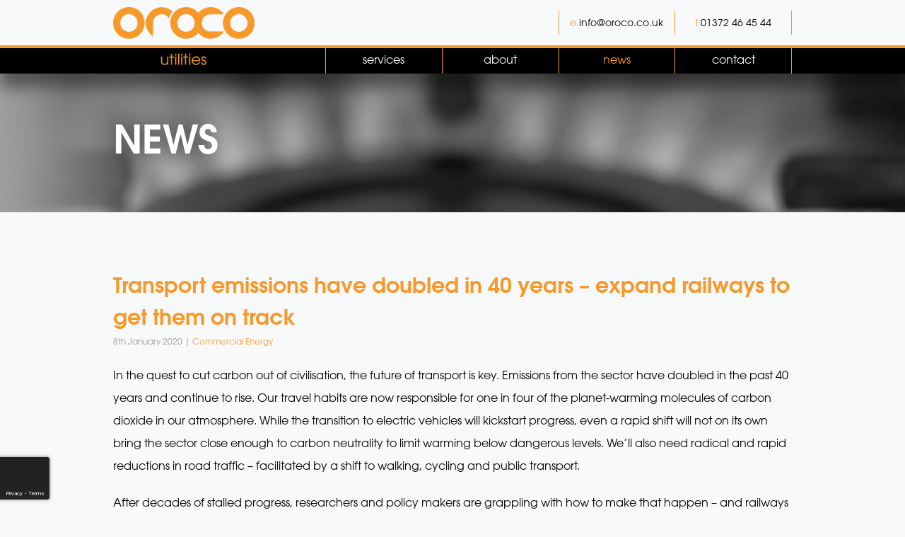

--- FILE ---
content_type: text/html; charset=UTF-8
request_url: https://oroco.co.uk/transport-emissions-have-doubled-in-40-years-expand-railways-to-get-them-on-track/
body_size: 17454
content:
<!DOCTYPE html><html lang="en-GB" class="no-js"><head> <script type="text/javascript">
/* <![CDATA[ */
var gform;gform||(document.addEventListener("gform_main_scripts_loaded",function(){gform.scriptsLoaded=!0}),document.addEventListener("gform/theme/scripts_loaded",function(){gform.themeScriptsLoaded=!0}),window.addEventListener("DOMContentLoaded",function(){gform.domLoaded=!0}),gform={domLoaded:!1,scriptsLoaded:!1,themeScriptsLoaded:!1,isFormEditor:()=>"function"==typeof InitializeEditor,callIfLoaded:function(o){return!(!gform.domLoaded||!gform.scriptsLoaded||!gform.themeScriptsLoaded&&!gform.isFormEditor()||(gform.isFormEditor()&&console.warn("The use of gform.initializeOnLoaded() is deprecated in the form editor context and will be removed in Gravity Forms 3.1."),o(),0))},initializeOnLoaded:function(o){gform.callIfLoaded(o)||(document.addEventListener("gform_main_scripts_loaded",()=>{gform.scriptsLoaded=!0,gform.callIfLoaded(o)}),document.addEventListener("gform/theme/scripts_loaded",()=>{gform.themeScriptsLoaded=!0,gform.callIfLoaded(o)}),window.addEventListener("DOMContentLoaded",()=>{gform.domLoaded=!0,gform.callIfLoaded(o)}))},hooks:{action:{},filter:{}},addAction:function(o,r,e,t){gform.addHook("action",o,r,e,t)},addFilter:function(o,r,e,t){gform.addHook("filter",o,r,e,t)},doAction:function(o){gform.doHook("action",o,arguments)},applyFilters:function(o){return gform.doHook("filter",o,arguments)},removeAction:function(o,r){gform.removeHook("action",o,r)},removeFilter:function(o,r,e){gform.removeHook("filter",o,r,e)},addHook:function(o,r,e,t,n){null==gform.hooks[o][r]&&(gform.hooks[o][r]=[]);var d=gform.hooks[o][r];null==n&&(n=r+"_"+d.length),gform.hooks[o][r].push({tag:n,callable:e,priority:t=null==t?10:t})},doHook:function(r,o,e){var t;if(e=Array.prototype.slice.call(e,1),null!=gform.hooks[r][o]&&((o=gform.hooks[r][o]).sort(function(o,r){return o.priority-r.priority}),o.forEach(function(o){"function"!=typeof(t=o.callable)&&(t=window[t]),"action"==r?t.apply(null,e):e[0]=t.apply(null,e)})),"filter"==r)return e[0]},removeHook:function(o,r,t,n){var e;null!=gform.hooks[o][r]&&(e=(e=gform.hooks[o][r]).filter(function(o,r,e){return!!(null!=n&&n!=o.tag||null!=t&&t!=o.priority)}),gform.hooks[o][r]=e)}});
/* ]]> */
</script>
  <script async src="https://www.googletagmanager.com/gtag/js?id=UA-99302934-1"></script> <script>window.dataLayer = window.dataLayer || [];
      function gtag(){dataLayer.push(arguments);}
      gtag('js', new Date());
      gtag('config', 'UA-99302934-1');</script> <meta charset="UTF-8"><meta name="viewport" content="width=device-width, initial-scale=1, maximum-scale=1"><meta name="format-detection" content="telephone=no"><link rel="profile" href="https://gmpg.org/xfn/11"> <script src="https://oroco.co.uk/wp-content/themes/oroco/js/jquery.min.js"></script> <!--[if lt IE 9]> <script src="https://oroco.co.uk/wp-content/themes/oroco/js/html5.js"></script> <![endif]--><link type="text/css" rel="stylesheet" href="//fast.fonts.net/cssapi/3014b730-df47-45a4-9361-6077764a9762.css"/><link rel="stylesheet" href="https://oroco.co.uk/wp-content/cache/autoptimize/css/autoptimize_single_28c57ee45e31aff5f2398b6a5942059d.css" type="text/css" media="all" /><link rel="stylesheet" href="https://oroco.co.uk/wp-content/cache/autoptimize/css/autoptimize_single_cb6d40ff2dff5b4a57f0331d9a59eb57.css" type="text/css" media="all" /><link rel="stylesheet" href="https://oroco.co.uk/wp-content/cache/autoptimize/css/autoptimize_single_07f146141537e04ee282a965d8053198.css" type="text/css" media="all" /><link rel="stylesheet" href="https://oroco.co.uk/wp-content/cache/autoptimize/css/autoptimize_single_5c68fcf487c359fdbb028eb983946c2a.css" type="text/css" media="all" /> <script>(function(){document.documentElement.className='js'})();</script> <meta name='robots' content='index, follow, max-image-preview:large, max-snippet:-1, max-video-preview:-1' /><title>Transport emissions have doubled in 40 years – expand railways to get them on track - Oroco Utilities</title><link rel="canonical" href="https://oroco.co.uk/transport-emissions-have-doubled-in-40-years-expand-railways-to-get-them-on-track/" /><meta property="og:locale" content="en_GB" /><meta property="og:type" content="article" /><meta property="og:title" content="Transport emissions have doubled in 40 years – expand railways to get them on track - Oroco Utilities" /><meta property="og:description" content="In the quest to cut carbon out of civilisation, the future of transport is key. Emissions from the sector have doubled in the past 40 years and continue to rise. Our travel habits are now responsible for one in four of the planet-warming molecules of carbon dioxide in our atmosphere. While the transition to electric...Read more" /><meta property="og:url" content="https://oroco.co.uk/transport-emissions-have-doubled-in-40-years-expand-railways-to-get-them-on-track/" /><meta property="og:site_name" content="Oroco Utilities" /><meta property="article:published_time" content="2020-01-08T08:04:23+00:00" /><meta property="article:modified_time" content="2020-01-09T08:05:50+00:00" /><meta name="author" content="James Ringshall" /><meta name="twitter:card" content="summary_large_image" /><meta name="twitter:label1" content="Written by" /><meta name="twitter:data1" content="James Ringshall" /><meta name="twitter:label2" content="Estimated reading time" /><meta name="twitter:data2" content="2 minutes" /> <script type="application/ld+json" class="yoast-schema-graph">{"@context":"https://schema.org","@graph":[{"@type":"Article","@id":"https://oroco.co.uk/transport-emissions-have-doubled-in-40-years-expand-railways-to-get-them-on-track/#article","isPartOf":{"@id":"https://oroco.co.uk/transport-emissions-have-doubled-in-40-years-expand-railways-to-get-them-on-track/"},"author":{"name":"James Ringshall","@id":"https://oroco.co.uk/#/schema/person/bc84478201087d031ee1ac556bb598e7"},"headline":"Transport emissions have doubled in 40 years – expand railways to get them on track","datePublished":"2020-01-08T08:04:23+00:00","dateModified":"2020-01-09T08:05:50+00:00","mainEntityOfPage":{"@id":"https://oroco.co.uk/transport-emissions-have-doubled-in-40-years-expand-railways-to-get-them-on-track/"},"wordCount":346,"articleSection":["Commercial Energy"],"inLanguage":"en-GB"},{"@type":"WebPage","@id":"https://oroco.co.uk/transport-emissions-have-doubled-in-40-years-expand-railways-to-get-them-on-track/","url":"https://oroco.co.uk/transport-emissions-have-doubled-in-40-years-expand-railways-to-get-them-on-track/","name":"Transport emissions have doubled in 40 years – expand railways to get them on track - Oroco Utilities","isPartOf":{"@id":"https://oroco.co.uk/#website"},"datePublished":"2020-01-08T08:04:23+00:00","dateModified":"2020-01-09T08:05:50+00:00","author":{"@id":"https://oroco.co.uk/#/schema/person/bc84478201087d031ee1ac556bb598e7"},"breadcrumb":{"@id":"https://oroco.co.uk/transport-emissions-have-doubled-in-40-years-expand-railways-to-get-them-on-track/#breadcrumb"},"inLanguage":"en-GB","potentialAction":[{"@type":"ReadAction","target":["https://oroco.co.uk/transport-emissions-have-doubled-in-40-years-expand-railways-to-get-them-on-track/"]}]},{"@type":"BreadcrumbList","@id":"https://oroco.co.uk/transport-emissions-have-doubled-in-40-years-expand-railways-to-get-them-on-track/#breadcrumb","itemListElement":[{"@type":"ListItem","position":1,"name":"Home","item":"https://oroco.co.uk/"},{"@type":"ListItem","position":2,"name":"News","item":"https://oroco.co.uk/news/"},{"@type":"ListItem","position":3,"name":"Transport emissions have doubled in 40 years – expand railways to get them on track"}]},{"@type":"WebSite","@id":"https://oroco.co.uk/#website","url":"https://oroco.co.uk/","name":"Oroco Utilities","description":"","potentialAction":[{"@type":"SearchAction","target":{"@type":"EntryPoint","urlTemplate":"https://oroco.co.uk/?s={search_term_string}"},"query-input":{"@type":"PropertyValueSpecification","valueRequired":true,"valueName":"search_term_string"}}],"inLanguage":"en-GB"},{"@type":"Person","@id":"https://oroco.co.uk/#/schema/person/bc84478201087d031ee1ac556bb598e7","name":"James Ringshall","image":{"@type":"ImageObject","inLanguage":"en-GB","@id":"https://oroco.co.uk/#/schema/person/image/","url":"https://secure.gravatar.com/avatar/47c6ae18b595fa0cb3e35e4924565f261400c1c7f807ee076a291771aaceaf54?s=96&d=mm&r=g","contentUrl":"https://secure.gravatar.com/avatar/47c6ae18b595fa0cb3e35e4924565f261400c1c7f807ee076a291771aaceaf54?s=96&d=mm&r=g","caption":"James Ringshall"},"url":"https://oroco.co.uk/author/james-ringshall/"}]}</script> <link rel='dns-prefetch' href='//www.google.com' /><link rel="alternate" type="application/rss+xml" title="Oroco Utilities &raquo; Feed" href="https://oroco.co.uk/feed/" /><link rel="alternate" type="application/rss+xml" title="Oroco Utilities &raquo; Comments Feed" href="https://oroco.co.uk/comments/feed/" /><link rel="alternate" title="oEmbed (JSON)" type="application/json+oembed" href="https://oroco.co.uk/wp-json/oembed/1.0/embed?url=https%3A%2F%2Foroco.co.uk%2Ftransport-emissions-have-doubled-in-40-years-expand-railways-to-get-them-on-track%2F" /><link rel="alternate" title="oEmbed (XML)" type="text/xml+oembed" href="https://oroco.co.uk/wp-json/oembed/1.0/embed?url=https%3A%2F%2Foroco.co.uk%2Ftransport-emissions-have-doubled-in-40-years-expand-railways-to-get-them-on-track%2F&#038;format=xml" /><style id='wp-img-auto-sizes-contain-inline-css' type='text/css'>img:is([sizes=auto i],[sizes^="auto," i]){contain-intrinsic-size:3000px 1500px}
/*# sourceURL=wp-img-auto-sizes-contain-inline-css */</style><link rel='stylesheet' id='gforms_reset_css-css' href='https://oroco.co.uk/wp-content/plugins/gravityforms/legacy/css/formreset.min.css?ver=2.9.25' type='text/css' media='all' /><link rel='stylesheet' id='gforms_formsmain_css-css' href='https://oroco.co.uk/wp-content/plugins/gravityforms/legacy/css/formsmain.min.css?ver=2.9.25' type='text/css' media='all' /><link rel='stylesheet' id='gforms_ready_class_css-css' href='https://oroco.co.uk/wp-content/plugins/gravityforms/legacy/css/readyclass.min.css?ver=2.9.25' type='text/css' media='all' /><link rel='stylesheet' id='gforms_browsers_css-css' href='https://oroco.co.uk/wp-content/plugins/gravityforms/legacy/css/browsers.min.css?ver=2.9.25' type='text/css' media='all' /><style id='wp-emoji-styles-inline-css' type='text/css'>img.wp-smiley, img.emoji {
		display: inline !important;
		border: none !important;
		box-shadow: none !important;
		height: 1em !important;
		width: 1em !important;
		margin: 0 0.07em !important;
		vertical-align: -0.1em !important;
		background: none !important;
		padding: 0 !important;
	}
/*# sourceURL=wp-emoji-styles-inline-css */</style><style id='wp-block-library-inline-css' type='text/css'>:root{--wp-block-synced-color:#7a00df;--wp-block-synced-color--rgb:122,0,223;--wp-bound-block-color:var(--wp-block-synced-color);--wp-editor-canvas-background:#ddd;--wp-admin-theme-color:#007cba;--wp-admin-theme-color--rgb:0,124,186;--wp-admin-theme-color-darker-10:#006ba1;--wp-admin-theme-color-darker-10--rgb:0,107,160.5;--wp-admin-theme-color-darker-20:#005a87;--wp-admin-theme-color-darker-20--rgb:0,90,135;--wp-admin-border-width-focus:2px}@media (min-resolution:192dpi){:root{--wp-admin-border-width-focus:1.5px}}.wp-element-button{cursor:pointer}:root .has-very-light-gray-background-color{background-color:#eee}:root .has-very-dark-gray-background-color{background-color:#313131}:root .has-very-light-gray-color{color:#eee}:root .has-very-dark-gray-color{color:#313131}:root .has-vivid-green-cyan-to-vivid-cyan-blue-gradient-background{background:linear-gradient(135deg,#00d084,#0693e3)}:root .has-purple-crush-gradient-background{background:linear-gradient(135deg,#34e2e4,#4721fb 50%,#ab1dfe)}:root .has-hazy-dawn-gradient-background{background:linear-gradient(135deg,#faaca8,#dad0ec)}:root .has-subdued-olive-gradient-background{background:linear-gradient(135deg,#fafae1,#67a671)}:root .has-atomic-cream-gradient-background{background:linear-gradient(135deg,#fdd79a,#004a59)}:root .has-nightshade-gradient-background{background:linear-gradient(135deg,#330968,#31cdcf)}:root .has-midnight-gradient-background{background:linear-gradient(135deg,#020381,#2874fc)}:root{--wp--preset--font-size--normal:16px;--wp--preset--font-size--huge:42px}.has-regular-font-size{font-size:1em}.has-larger-font-size{font-size:2.625em}.has-normal-font-size{font-size:var(--wp--preset--font-size--normal)}.has-huge-font-size{font-size:var(--wp--preset--font-size--huge)}.has-text-align-center{text-align:center}.has-text-align-left{text-align:left}.has-text-align-right{text-align:right}.has-fit-text{white-space:nowrap!important}#end-resizable-editor-section{display:none}.aligncenter{clear:both}.items-justified-left{justify-content:flex-start}.items-justified-center{justify-content:center}.items-justified-right{justify-content:flex-end}.items-justified-space-between{justify-content:space-between}.screen-reader-text{border:0;clip-path:inset(50%);height:1px;margin:-1px;overflow:hidden;padding:0;position:absolute;width:1px;word-wrap:normal!important}.screen-reader-text:focus{background-color:#ddd;clip-path:none;color:#444;display:block;font-size:1em;height:auto;left:5px;line-height:normal;padding:15px 23px 14px;text-decoration:none;top:5px;width:auto;z-index:100000}html :where(.has-border-color){border-style:solid}html :where([style*=border-top-color]){border-top-style:solid}html :where([style*=border-right-color]){border-right-style:solid}html :where([style*=border-bottom-color]){border-bottom-style:solid}html :where([style*=border-left-color]){border-left-style:solid}html :where([style*=border-width]){border-style:solid}html :where([style*=border-top-width]){border-top-style:solid}html :where([style*=border-right-width]){border-right-style:solid}html :where([style*=border-bottom-width]){border-bottom-style:solid}html :where([style*=border-left-width]){border-left-style:solid}html :where(img[class*=wp-image-]){height:auto;max-width:100%}:where(figure){margin:0 0 1em}html :where(.is-position-sticky){--wp-admin--admin-bar--position-offset:var(--wp-admin--admin-bar--height,0px)}@media screen and (max-width:600px){html :where(.is-position-sticky){--wp-admin--admin-bar--position-offset:0px}}

/*# sourceURL=wp-block-library-inline-css */</style><style id='global-styles-inline-css' type='text/css'>:root{--wp--preset--aspect-ratio--square: 1;--wp--preset--aspect-ratio--4-3: 4/3;--wp--preset--aspect-ratio--3-4: 3/4;--wp--preset--aspect-ratio--3-2: 3/2;--wp--preset--aspect-ratio--2-3: 2/3;--wp--preset--aspect-ratio--16-9: 16/9;--wp--preset--aspect-ratio--9-16: 9/16;--wp--preset--color--black: #000000;--wp--preset--color--cyan-bluish-gray: #abb8c3;--wp--preset--color--white: #ffffff;--wp--preset--color--pale-pink: #f78da7;--wp--preset--color--vivid-red: #cf2e2e;--wp--preset--color--luminous-vivid-orange: #ff6900;--wp--preset--color--luminous-vivid-amber: #fcb900;--wp--preset--color--light-green-cyan: #7bdcb5;--wp--preset--color--vivid-green-cyan: #00d084;--wp--preset--color--pale-cyan-blue: #8ed1fc;--wp--preset--color--vivid-cyan-blue: #0693e3;--wp--preset--color--vivid-purple: #9b51e0;--wp--preset--gradient--vivid-cyan-blue-to-vivid-purple: linear-gradient(135deg,rgb(6,147,227) 0%,rgb(155,81,224) 100%);--wp--preset--gradient--light-green-cyan-to-vivid-green-cyan: linear-gradient(135deg,rgb(122,220,180) 0%,rgb(0,208,130) 100%);--wp--preset--gradient--luminous-vivid-amber-to-luminous-vivid-orange: linear-gradient(135deg,rgb(252,185,0) 0%,rgb(255,105,0) 100%);--wp--preset--gradient--luminous-vivid-orange-to-vivid-red: linear-gradient(135deg,rgb(255,105,0) 0%,rgb(207,46,46) 100%);--wp--preset--gradient--very-light-gray-to-cyan-bluish-gray: linear-gradient(135deg,rgb(238,238,238) 0%,rgb(169,184,195) 100%);--wp--preset--gradient--cool-to-warm-spectrum: linear-gradient(135deg,rgb(74,234,220) 0%,rgb(151,120,209) 20%,rgb(207,42,186) 40%,rgb(238,44,130) 60%,rgb(251,105,98) 80%,rgb(254,248,76) 100%);--wp--preset--gradient--blush-light-purple: linear-gradient(135deg,rgb(255,206,236) 0%,rgb(152,150,240) 100%);--wp--preset--gradient--blush-bordeaux: linear-gradient(135deg,rgb(254,205,165) 0%,rgb(254,45,45) 50%,rgb(107,0,62) 100%);--wp--preset--gradient--luminous-dusk: linear-gradient(135deg,rgb(255,203,112) 0%,rgb(199,81,192) 50%,rgb(65,88,208) 100%);--wp--preset--gradient--pale-ocean: linear-gradient(135deg,rgb(255,245,203) 0%,rgb(182,227,212) 50%,rgb(51,167,181) 100%);--wp--preset--gradient--electric-grass: linear-gradient(135deg,rgb(202,248,128) 0%,rgb(113,206,126) 100%);--wp--preset--gradient--midnight: linear-gradient(135deg,rgb(2,3,129) 0%,rgb(40,116,252) 100%);--wp--preset--font-size--small: 13px;--wp--preset--font-size--medium: 20px;--wp--preset--font-size--large: 36px;--wp--preset--font-size--x-large: 42px;--wp--preset--spacing--20: 0.44rem;--wp--preset--spacing--30: 0.67rem;--wp--preset--spacing--40: 1rem;--wp--preset--spacing--50: 1.5rem;--wp--preset--spacing--60: 2.25rem;--wp--preset--spacing--70: 3.38rem;--wp--preset--spacing--80: 5.06rem;--wp--preset--shadow--natural: 6px 6px 9px rgba(0, 0, 0, 0.2);--wp--preset--shadow--deep: 12px 12px 50px rgba(0, 0, 0, 0.4);--wp--preset--shadow--sharp: 6px 6px 0px rgba(0, 0, 0, 0.2);--wp--preset--shadow--outlined: 6px 6px 0px -3px rgb(255, 255, 255), 6px 6px rgb(0, 0, 0);--wp--preset--shadow--crisp: 6px 6px 0px rgb(0, 0, 0);}:where(.is-layout-flex){gap: 0.5em;}:where(.is-layout-grid){gap: 0.5em;}body .is-layout-flex{display: flex;}.is-layout-flex{flex-wrap: wrap;align-items: center;}.is-layout-flex > :is(*, div){margin: 0;}body .is-layout-grid{display: grid;}.is-layout-grid > :is(*, div){margin: 0;}:where(.wp-block-columns.is-layout-flex){gap: 2em;}:where(.wp-block-columns.is-layout-grid){gap: 2em;}:where(.wp-block-post-template.is-layout-flex){gap: 1.25em;}:where(.wp-block-post-template.is-layout-grid){gap: 1.25em;}.has-black-color{color: var(--wp--preset--color--black) !important;}.has-cyan-bluish-gray-color{color: var(--wp--preset--color--cyan-bluish-gray) !important;}.has-white-color{color: var(--wp--preset--color--white) !important;}.has-pale-pink-color{color: var(--wp--preset--color--pale-pink) !important;}.has-vivid-red-color{color: var(--wp--preset--color--vivid-red) !important;}.has-luminous-vivid-orange-color{color: var(--wp--preset--color--luminous-vivid-orange) !important;}.has-luminous-vivid-amber-color{color: var(--wp--preset--color--luminous-vivid-amber) !important;}.has-light-green-cyan-color{color: var(--wp--preset--color--light-green-cyan) !important;}.has-vivid-green-cyan-color{color: var(--wp--preset--color--vivid-green-cyan) !important;}.has-pale-cyan-blue-color{color: var(--wp--preset--color--pale-cyan-blue) !important;}.has-vivid-cyan-blue-color{color: var(--wp--preset--color--vivid-cyan-blue) !important;}.has-vivid-purple-color{color: var(--wp--preset--color--vivid-purple) !important;}.has-black-background-color{background-color: var(--wp--preset--color--black) !important;}.has-cyan-bluish-gray-background-color{background-color: var(--wp--preset--color--cyan-bluish-gray) !important;}.has-white-background-color{background-color: var(--wp--preset--color--white) !important;}.has-pale-pink-background-color{background-color: var(--wp--preset--color--pale-pink) !important;}.has-vivid-red-background-color{background-color: var(--wp--preset--color--vivid-red) !important;}.has-luminous-vivid-orange-background-color{background-color: var(--wp--preset--color--luminous-vivid-orange) !important;}.has-luminous-vivid-amber-background-color{background-color: var(--wp--preset--color--luminous-vivid-amber) !important;}.has-light-green-cyan-background-color{background-color: var(--wp--preset--color--light-green-cyan) !important;}.has-vivid-green-cyan-background-color{background-color: var(--wp--preset--color--vivid-green-cyan) !important;}.has-pale-cyan-blue-background-color{background-color: var(--wp--preset--color--pale-cyan-blue) !important;}.has-vivid-cyan-blue-background-color{background-color: var(--wp--preset--color--vivid-cyan-blue) !important;}.has-vivid-purple-background-color{background-color: var(--wp--preset--color--vivid-purple) !important;}.has-black-border-color{border-color: var(--wp--preset--color--black) !important;}.has-cyan-bluish-gray-border-color{border-color: var(--wp--preset--color--cyan-bluish-gray) !important;}.has-white-border-color{border-color: var(--wp--preset--color--white) !important;}.has-pale-pink-border-color{border-color: var(--wp--preset--color--pale-pink) !important;}.has-vivid-red-border-color{border-color: var(--wp--preset--color--vivid-red) !important;}.has-luminous-vivid-orange-border-color{border-color: var(--wp--preset--color--luminous-vivid-orange) !important;}.has-luminous-vivid-amber-border-color{border-color: var(--wp--preset--color--luminous-vivid-amber) !important;}.has-light-green-cyan-border-color{border-color: var(--wp--preset--color--light-green-cyan) !important;}.has-vivid-green-cyan-border-color{border-color: var(--wp--preset--color--vivid-green-cyan) !important;}.has-pale-cyan-blue-border-color{border-color: var(--wp--preset--color--pale-cyan-blue) !important;}.has-vivid-cyan-blue-border-color{border-color: var(--wp--preset--color--vivid-cyan-blue) !important;}.has-vivid-purple-border-color{border-color: var(--wp--preset--color--vivid-purple) !important;}.has-vivid-cyan-blue-to-vivid-purple-gradient-background{background: var(--wp--preset--gradient--vivid-cyan-blue-to-vivid-purple) !important;}.has-light-green-cyan-to-vivid-green-cyan-gradient-background{background: var(--wp--preset--gradient--light-green-cyan-to-vivid-green-cyan) !important;}.has-luminous-vivid-amber-to-luminous-vivid-orange-gradient-background{background: var(--wp--preset--gradient--luminous-vivid-amber-to-luminous-vivid-orange) !important;}.has-luminous-vivid-orange-to-vivid-red-gradient-background{background: var(--wp--preset--gradient--luminous-vivid-orange-to-vivid-red) !important;}.has-very-light-gray-to-cyan-bluish-gray-gradient-background{background: var(--wp--preset--gradient--very-light-gray-to-cyan-bluish-gray) !important;}.has-cool-to-warm-spectrum-gradient-background{background: var(--wp--preset--gradient--cool-to-warm-spectrum) !important;}.has-blush-light-purple-gradient-background{background: var(--wp--preset--gradient--blush-light-purple) !important;}.has-blush-bordeaux-gradient-background{background: var(--wp--preset--gradient--blush-bordeaux) !important;}.has-luminous-dusk-gradient-background{background: var(--wp--preset--gradient--luminous-dusk) !important;}.has-pale-ocean-gradient-background{background: var(--wp--preset--gradient--pale-ocean) !important;}.has-electric-grass-gradient-background{background: var(--wp--preset--gradient--electric-grass) !important;}.has-midnight-gradient-background{background: var(--wp--preset--gradient--midnight) !important;}.has-small-font-size{font-size: var(--wp--preset--font-size--small) !important;}.has-medium-font-size{font-size: var(--wp--preset--font-size--medium) !important;}.has-large-font-size{font-size: var(--wp--preset--font-size--large) !important;}.has-x-large-font-size{font-size: var(--wp--preset--font-size--x-large) !important;}
/*# sourceURL=global-styles-inline-css */</style><style id='classic-theme-styles-inline-css' type='text/css'>/*! This file is auto-generated */
.wp-block-button__link{color:#fff;background-color:#32373c;border-radius:9999px;box-shadow:none;text-decoration:none;padding:calc(.667em + 2px) calc(1.333em + 2px);font-size:1.125em}.wp-block-file__button{background:#32373c;color:#fff;text-decoration:none}
/*# sourceURL=/wp-includes/css/classic-themes.min.css */</style> <script type="text/javascript" src="https://oroco.co.uk/wp-content/plugins/jquery-manager/assets/js/jquery-2.2.4.min.js" id="jquery-core-js"></script> <script type="text/javascript" defer='defer' src="https://oroco.co.uk/wp-content/plugins/gravityforms/js/jquery.json.min.js?ver=2.9.25" id="gform_json-js"></script> <script type="text/javascript" id="gform_gravityforms-js-extra">var gf_global = {"gf_currency_config":{"name":"Pound Sterling","symbol_left":"&#163;","symbol_right":"","symbol_padding":" ","thousand_separator":",","decimal_separator":".","decimals":2,"code":"GBP"},"base_url":"https://oroco.co.uk/wp-content/plugins/gravityforms","number_formats":[],"spinnerUrl":"https://oroco.co.uk/wp-content/plugins/gravityforms/images/spinner.svg","version_hash":"57e91dc60b5fdba0817c948a604696a0","strings":{"newRowAdded":"New row added.","rowRemoved":"Row removed","formSaved":"The form has been saved.  The content contains the link to return and complete the form."}};
var gform_i18n = {"datepicker":{"days":{"monday":"Mo","tuesday":"Tu","wednesday":"We","thursday":"Th","friday":"Fr","saturday":"Sa","sunday":"Su"},"months":{"january":"January","february":"February","march":"March","april":"April","may":"May","june":"June","july":"July","august":"August","september":"September","october":"October","november":"November","december":"December"},"firstDay":1,"iconText":"Select date"}};
var gf_legacy_multi = {"1":"1"};
var gform_gravityforms = {"strings":{"invalid_file_extension":"This type of file is not allowed. Must be one of the following:","delete_file":"Delete this file","in_progress":"in progress","file_exceeds_limit":"File exceeds size limit","illegal_extension":"This type of file is not allowed.","max_reached":"Maximum number of files reached","unknown_error":"There was a problem while saving the file on the server","currently_uploading":"Please wait for the uploading to complete","cancel":"Cancel","cancel_upload":"Cancel this upload","cancelled":"Cancelled","error":"Error","message":"Message"},"vars":{"images_url":"https://oroco.co.uk/wp-content/plugins/gravityforms/images"}};
//# sourceURL=gform_gravityforms-js-extra</script> <script type="text/javascript" id="gform_gravityforms-js-before">
//# sourceURL=gform_gravityforms-js-before</script> <script type="text/javascript" defer='defer' src="https://oroco.co.uk/wp-content/plugins/gravityforms/js/gravityforms.min.js?ver=2.9.25" id="gform_gravityforms-js"></script> <script type="text/javascript" id="gform_conditional_logic-js-extra">var gf_legacy = {"is_legacy":"1"};
//# sourceURL=gform_conditional_logic-js-extra</script> <script type="text/javascript" defer='defer' src="https://oroco.co.uk/wp-content/plugins/gravityforms/js/conditional_logic.min.js?ver=2.9.25" id="gform_conditional_logic-js"></script> <script type="text/javascript" defer='defer' src="https://www.google.com/recaptcha/api.js?hl=en-GB&amp;ver=6.9#038;render=explicit" id="gform_recaptcha-js"></script> <script type="text/javascript" defer='defer' src="https://oroco.co.uk/wp-content/plugins/gravityforms/assets/js/dist/utils.min.js?ver=48a3755090e76a154853db28fc254681" id="gform_gravityforms_utils-js"></script> <script type="text/javascript" src="https://oroco.co.uk/wp-content/plugins/jquery-manager/assets/js/jquery-migrate-1.4.1.min.js" id="jquery-migrate-js"></script> <link rel="EditURI" type="application/rsd+xml" title="RSD" href="https://oroco.co.uk/xmlrpc.php?rsd" /><meta name="generator" content="WordPress 6.9" /><link rel='shortlink' href='https://oroco.co.uk/?p=1718' /><link rel="icon" href="https://oroco.co.uk/wp-content/uploads/2016/04/cropped-logo-icon-1-32x32.png" sizes="32x32" /><link rel="icon" href="https://oroco.co.uk/wp-content/uploads/2016/04/cropped-logo-icon-1-192x192.png" sizes="192x192" /><link rel="apple-touch-icon" href="https://oroco.co.uk/wp-content/uploads/2016/04/cropped-logo-icon-1-180x180.png" /><meta name="msapplication-TileImage" content="https://oroco.co.uk/wp-content/uploads/2016/04/cropped-logo-icon-1-270x270.png" /> <!--[if IE]><style type="text/css">.servicesnav ul li a:hover { color:#666 !important; }
			.news.fullers .content:first-child { padding-top:184px !important; }</style><![endif]--><meta name="google-site-verification" content="2DbuvE-_PGRqviXp6_cszSF0HUhaXDI39DSFBnKuKlc" /></head><body data-rsssl=1 class="wp-singular post-template-default single single-post postid-1718 single-format-standard wp-theme-oroco chrome osx"> <!--[if lt IE 9]><p class="chromeframe" style="display:block;position:fixed;top:0;left:0;width:100%;background:#ff6000;color:#fff;text-align:center;font-size:30px;margin:0;padding:20px 0;z-index:99999;">You are using an <strong>outdated</strong> browser.<br/>Please <a href="http://whatbrowser.org" target="_blank" style="display:inline-block;color:#fff;text-decoration:underline;">upgrade your browser</a> to improve your experience.</p> <![endif]--><header id="header" class="clearfix"><div class="top"><div class="wrap clearfix"><div class="logo"> <a href="https://oroco.co.uk/"></a></div><ul class="contact clearfix"><li><div><span class="method">t.</span><a href="tel:01372464544">01372 46 45 44</a></div></li><li><div><span class="method">e.</span><span class="e">info / oroco, co.uk</span></div></li></ul></div></div><div class="bottom"><div class="wrap clearfix"><nav class="main clearfix"><div class="menu-main-menu-container"><ul id="menu-main-menu" class="menu"><li id="menu-item-13" class="menu-item menu-item-type-custom menu-item-object-custom menu-item-has-children menu-item-13"><a href="#services">Services</a><ul class="sub-menu"><li id="menu-item-56" class="menu-item menu-item-type-post_type menu-item-object-page menu-item-56"><a href="https://oroco.co.uk/commercial/">Commercial</a></li><li id="menu-item-57" class="menu-item menu-item-type-post_type menu-item-object-page menu-item-57"><a href="https://oroco.co.uk/recycling/">Recycling</a></li><li id="menu-item-58" class="menu-item menu-item-type-post_type menu-item-object-page menu-item-58"><a href="https://oroco.co.uk/residential/">Residential</a></li><li id="menu-item-59" class="menu-item menu-item-type-post_type menu-item-object-page menu-item-59"><a href="https://oroco.co.uk/rural/">Rural</a></li><li id="menu-item-60" class="menu-item menu-item-type-post_type menu-item-object-page menu-item-60"><a href="https://oroco.co.uk/water/">Water</a></li></ul></li><li id="menu-item-12" class="menu-item menu-item-type-custom menu-item-object-custom menu-item-12"><a href="#about">About</a></li><li id="menu-item-62" class="menu-item menu-item-type-post_type menu-item-object-page current_page_parent menu-item-62"><a href="https://oroco.co.uk/news/">News</a></li><li id="menu-item-14" class="menu-item menu-item-type-custom menu-item-object-custom menu-item-14"><a href="#contact">Contact</a></li></ul></div></nav></div></div></header><section class="news banner"> <img src="https://oroco.co.uk/wp-content/themes/oroco/images/residential.jpg" alt=""><div class="overlay clearfix"><div class="wrap animate-left clearfix"><h2><span class="demi">News</span></h2></div></div></section><main class="news clearfix"><section class="content clearfix"><div class="wrap clearfix"><article id="post-1718" class="animate-up clearfix post-1718 post type-post status-publish format-standard hentry category-commercial"><div class="commercial"><h2>Transport emissions have doubled in 40 years – expand railways to get them on track</h2><p class="date">8th January 2020 | <span class="commercial">Commercial Energy</span></p><p>In the quest to cut carbon out of civilisation, the future of transport is key. Emissions from the sector have doubled in the past 40 years and continue to rise. Our travel habits are now responsible for one in four of the planet-warming molecules of carbon dioxide in our atmosphere. While the transition to electric vehicles will kickstart progress, even a rapid shift will not on its own bring the sector close enough to carbon neutrality to limit warming below dangerous levels. We’ll also need radical and rapid reductions in road traffic – facilitated by a shift to walking, cycling and public transport.</p><p>After decades of stalled progress, researchers and policy makers are grappling with how to make that happen – and railways could be an important part of the answer. They are highly efficient users of both land and energy – a train can carry several hundred people without having to lift a heavy machine into the air, and move with much less friction than faced by tyres on roads. Electric trains are particularly energy efficient, as they don’t have to carry diesel fuel or diesel engines, so are lighter and require less maintenance.</p><h1>Transport emissions</h1><p>Because of this, electrified rail travel uses seven times less CO2 than road travel and 20 times less than air travel. Investment in high-speed rail lines in Europe, for example, has transferred significant traffic from roads and flight paths, resulting in a 60% reduction in carbon emissions on the affected routes. The carbon-saving potential of rail is even greater for freight. Heavy goods vehicles contribute substantially to transport emissions – but because of their weight, battery technology is not yet an option to reduce this burden. Rail freight produces 76% less carbon emissions than an equivalent journey by heavy goods vehicle.</p><p>And as the electricity grid and train infrastructure transition further to renewable power, carbon savings for both passenger and freight rail services have the potential to get even bigger.</p><p>More information available on the website below</p><p><a href="https://airqualitynews.com/2020/01/08/transport-emissions-have-doubled-in-40-years-expand-railways-to-get-them-on-track-2/" target="_blank" rel="noopener noreferrer">https://airqualitynews.com/2020/01/08/transport-emissions-have-doubled-in-40-years-expand-railways-to-get-them-on-track-2/</a></p></div></article></div></section><section id="contact" class="clearfix"><div class="wrap clearfix"><div class="form clearfix"><div class='gf_browser_chrome gform_wrapper gform_legacy_markup_wrapper gform-theme--no-framework' data-form-theme='legacy' data-form-index='0' id='gform_wrapper_1' style='display:none'><div id='gf_1' class='gform_anchor' tabindex='-1'></div><form method='post' enctype='multipart/form-data' target='gform_ajax_frame_1' id='gform_1'  action='/transport-emissions-have-doubled-in-40-years-expand-railways-to-get-them-on-track/#gf_1' data-formid='1' novalidate><div class='gform-body gform_body'><ul id='gform_fields_1' class='gform_fields left_label form_sublabel_below description_below validation_below'><li id="field_1_20" class="gfield gfield--type-honeypot gform_validation_container field_sublabel_below gfield--has-description field_description_below field_validation_below gfield_visibility_visible"  ><label class='gfield_label gform-field-label' for='input_1_20'>Facebook</label><div class='ginput_container'><input name='input_20' id='input_1_20' type='text' value='' autocomplete='new-password'/></div><div class='gfield_description' id='gfield_description_1_20'>This field is for validation purposes and should be left unchanged.</div></li><li id="field_1_16" class="gfield gfield--type-html tell animate-left gfield_html gfield_html_formatted gfield_no_follows_desc field_sublabel_below gfield--no-description field_description_below field_validation_below gfield_visibility_visible"  ><div class="pencil"></div><p>Tell me<span>more</span></p></li><li id="field_1_9" class="gfield gfield--type-select know animate-right gfield_contains_required field_sublabel_below gfield--no-description field_description_below field_validation_below gfield_visibility_visible"  ><label class='gfield_label gform-field-label' for='input_1_9'>I would like to know more about...<span class="gfield_required"><span class="gfield_required gfield_required_asterisk">*</span></span></label><div class='ginput_container ginput_container_select'><select name='input_9' id='input_1_9' class='large gfield_select'    aria-required="true" aria-invalid="false" ><option value='' selected='selected' class='gf_placeholder'>Please select</option><option value='Commercial Energy' >Commercial Energy</option><option value='Waste Recycling' >Waste Recycling</option><option value='Residential Energy' >Residential Energy</option><option value='Rural Energy' >Rural Energy</option><option value='Water' >Water</option></select></div></li><li id="field_1_3" class="gfield gfield--type-checkbox gfield--type-choice specific gfield_contains_required field_sublabel_below gfield--no-description field_description_below field_validation_below gfield_visibility_visible"  ><label class='gfield_label gform-field-label gfield_label_before_complex' >Specifically<span class="gfield_required"><span class="gfield_required gfield_required_asterisk">*</span></span></label><div class='ginput_container ginput_container_checkbox'><ul class='gfield_checkbox' id='input_1_3'><li class='gchoice gchoice_1_3_1'> <input class='gfield-choice-input' name='input_3.1' type='checkbox'  value='Electricity'  id='choice_1_3_1'   /> <label for='choice_1_3_1' id='label_1_3_1' class='gform-field-label gform-field-label--type-inline'>Electricity</label></li><li class='gchoice gchoice_1_3_2'> <input class='gfield-choice-input' name='input_3.2' type='checkbox'  value='Gas'  id='choice_1_3_2'   /> <label for='choice_1_3_2' id='label_1_3_2' class='gform-field-label gform-field-label--type-inline'>Gas</label></li><li class='gchoice gchoice_1_3_3'> <input class='gfield-choice-input' name='input_3.3' type='checkbox'  value='Reducing Consumption'  id='choice_1_3_3'   /> <label for='choice_1_3_3' id='label_1_3_3' class='gform-field-label gform-field-label--type-inline'>Reducing Consumption</label></li></ul></div></li><li id="field_1_4" class="gfield gfield--type-checkbox gfield--type-choice specific gfield_contains_required field_sublabel_below gfield--no-description field_description_below field_validation_below gfield_visibility_visible"  ><label class='gfield_label gform-field-label gfield_label_before_complex' >Specifically<span class="gfield_required"><span class="gfield_required gfield_required_asterisk">*</span></span></label><div class='ginput_container ginput_container_checkbox'><ul class='gfield_checkbox' id='input_1_4'><li class='gchoice gchoice_1_4_1'> <input class='gfield-choice-input' name='input_4.1' type='checkbox'  value='Dry Mixed Recycling'  id='choice_1_4_1'   /> <label for='choice_1_4_1' id='label_1_4_1' class='gform-field-label gform-field-label--type-inline'>Dry Mixed Recycling</label></li><li class='gchoice gchoice_1_4_2'> <input class='gfield-choice-input' name='input_4.2' type='checkbox'  value='General Waste'  id='choice_1_4_2'   /> <label for='choice_1_4_2' id='label_1_4_2' class='gform-field-label gform-field-label--type-inline'>General Waste</label></li><li class='gchoice gchoice_1_4_3'> <input class='gfield-choice-input' name='input_4.3' type='checkbox'  value='Recycling'  id='choice_1_4_3'   /> <label for='choice_1_4_3' id='label_1_4_3' class='gform-field-label gform-field-label--type-inline'>Recycling</label></li><li class='gchoice gchoice_1_4_4'> <input class='gfield-choice-input' name='input_4.4' type='checkbox'  value='Other'  id='choice_1_4_4'   /> <label for='choice_1_4_4' id='label_1_4_4' class='gform-field-label gform-field-label--type-inline'>Other</label></li></ul></div></li><li id="field_1_8" class="gfield gfield--type-text field_sublabel_below gfield--no-description field_description_below field_validation_below gfield_visibility_visible"  ><label class='gfield_label gform-field-label' for='input_1_8'>Please specify</label><div class='ginput_container ginput_container_text'><input name='input_8' id='input_1_8' type='text' value='' class='medium'      aria-invalid="false"   /></div></li><li id="field_1_6" class="gfield gfield--type-textarea specific gfield_contains_required field_sublabel_below gfield--no-description field_description_below field_validation_below gfield_visibility_visible"  ><label class='gfield_label gform-field-label' for='input_1_6'>My question is...<span class="gfield_required"><span class="gfield_required gfield_required_asterisk">*</span></span></label><div class='ginput_container ginput_container_textarea'><textarea name='input_6' id='input_1_6' class='textarea small'     aria-required="true" aria-invalid="false"   rows='10' cols='50'></textarea></div></li><li id="field_1_5" class="gfield gfield--type-checkbox gfield--type-choice specific gfield_contains_required field_sublabel_below gfield--no-description field_description_below field_validation_below gfield_visibility_visible"  ><label class='gfield_label gform-field-label gfield_label_before_complex' >Specifically<span class="gfield_required"><span class="gfield_required gfield_required_asterisk">*</span></span></label><div class='ginput_container ginput_container_checkbox'><ul class='gfield_checkbox' id='input_1_5'><li class='gchoice gchoice_1_5_1'> <input class='gfield-choice-input' name='input_5.1' type='checkbox'  value='Heating Oil'  id='choice_1_5_1'   /> <label for='choice_1_5_1' id='label_1_5_1' class='gform-field-label gform-field-label--type-inline'>Heating Oil</label></li><li class='gchoice gchoice_1_5_2'> <input class='gfield-choice-input' name='input_5.2' type='checkbox'  value='Kerosene'  id='choice_1_5_2'   /> <label for='choice_1_5_2' id='label_1_5_2' class='gform-field-label gform-field-label--type-inline'>Kerosene</label></li><li class='gchoice gchoice_1_5_3'> <input class='gfield-choice-input' name='input_5.3' type='checkbox'  value='LPG'  id='choice_1_5_3'   /> <label for='choice_1_5_3' id='label_1_5_3' class='gform-field-label gform-field-label--type-inline'>LPG</label></li><li class='gchoice gchoice_1_5_4'> <input class='gfield-choice-input' name='input_5.4' type='checkbox'  value='Red Diesel'  id='choice_1_5_4'   /> <label for='choice_1_5_4' id='label_1_5_4' class='gform-field-label gform-field-label--type-inline'>Red Diesel</label></li><li class='gchoice gchoice_1_5_5'> <input class='gfield-choice-input' name='input_5.5' type='checkbox'  value='Reducing Consumption'  id='choice_1_5_5'   /> <label for='choice_1_5_5' id='label_1_5_5' class='gform-field-label gform-field-label--type-inline'>Reducing Consumption</label></li></ul></div></li><li id="field_1_7" class="gfield gfield--type-checkbox gfield--type-choice specific gfield_contains_required field_sublabel_below gfield--no-description field_description_below field_validation_below gfield_visibility_visible"  ><label class='gfield_label gform-field-label gfield_label_before_complex' >Specifically<span class="gfield_required"><span class="gfield_required gfield_required_asterisk">*</span></span></label><div class='ginput_container ginput_container_checkbox'><ul class='gfield_checkbox' id='input_1_7'><li class='gchoice gchoice_1_7_1'> <input class='gfield-choice-input' name='input_7.1' type='checkbox'  value='Water'  id='choice_1_7_1'   /> <label for='choice_1_7_1' id='label_1_7_1' class='gform-field-label gform-field-label--type-inline'>Water</label></li><li class='gchoice gchoice_1_7_2'> <input class='gfield-choice-input' name='input_7.2' type='checkbox'  value='Reducing Consumption'  id='choice_1_7_2'   /> <label for='choice_1_7_2' id='label_1_7_2' class='gform-field-label gform-field-label--type-inline'>Reducing Consumption</label></li></ul></div></li><li id="field_1_10" class="gfield gfield--type-name gfield_contains_required field_sublabel_below gfield--no-description field_description_below field_validation_below gfield_visibility_visible"  ><label class='gfield_label gform-field-label gfield_label_before_complex' >Name<span class="gfield_required"><span class="gfield_required gfield_required_asterisk">*</span></span></label><div class='ginput_complex ginput_container ginput_container--name no_prefix has_first_name no_middle_name has_last_name no_suffix gf_name_has_2 ginput_container_name gform-grid-row' id='input_1_10'> <span id='input_1_10_3_container' class='name_first gform-grid-col gform-grid-col--size-auto' > <input type='text' name='input_10.3' id='input_1_10_3' value=''   aria-required='true'     /> <label for='input_1_10_3' class='gform-field-label gform-field-label--type-sub '>First</label> </span> <span id='input_1_10_6_container' class='name_last gform-grid-col gform-grid-col--size-auto' > <input type='text' name='input_10.6' id='input_1_10_6' value=''   aria-required='true'     /> <label for='input_1_10_6' class='gform-field-label gform-field-label--type-sub '>Last</label> </span></div></li><li id="field_1_13" class="gfield gfield--type-text field_sublabel_below gfield--no-description field_description_below field_validation_below gfield_visibility_visible"  ><label class='gfield_label gform-field-label' for='input_1_13'>Company</label><div class='ginput_container ginput_container_text'><input name='input_13' id='input_1_13' type='text' value='' class='large'      aria-invalid="false"   /></div></li><li id="field_1_11" class="gfield gfield--type-email gfield_contains_required field_sublabel_below gfield--no-description field_description_below field_validation_below gfield_visibility_visible"  ><label class='gfield_label gform-field-label' for='input_1_11'>Email<span class="gfield_required"><span class="gfield_required gfield_required_asterisk">*</span></span></label><div class='ginput_container ginput_container_email'> <input name='input_11' id='input_1_11' type='email' value='' class='large'    aria-required="true" aria-invalid="false"  /></div></li><li id="field_1_15" class="gfield gfield--type-text gfield_contains_required field_sublabel_below gfield--no-description field_description_below field_validation_below gfield_visibility_visible"  ><label class='gfield_label gform-field-label' for='input_1_15'>Telephone<span class="gfield_required"><span class="gfield_required gfield_required_asterisk">*</span></span></label><div class='ginput_container ginput_container_text'><input name='input_15' id='input_1_15' type='text' value='' class='large'     aria-required="true" aria-invalid="false"   /></div></li><li id="field_1_14" class="gfield gfield--type-text gfield_contains_required field_sublabel_below gfield--no-description field_description_below field_validation_below gfield_visibility_visible"  ><label class='gfield_label gform-field-label' for='input_1_14'>Postcode<span class="gfield_required"><span class="gfield_required gfield_required_asterisk">*</span></span></label><div class='ginput_container ginput_container_text'><input name='input_14' id='input_1_14' type='text' value='' class='large'     aria-required="true" aria-invalid="false"   /></div></li><li id="field_1_17" class="gfield gfield--type-checkbox gfield--type-choice specific gfield_contains_required field_sublabel_below gfield--no-description field_description_below field_validation_below gfield_visibility_visible"  ><label class='gfield_label gform-field-label screen-reader-text gfield_label_before_complex' ><span class="gfield_required"><span class="gfield_required gfield_required_asterisk">*</span></span></label><div class='ginput_container ginput_container_checkbox'><ul class='gfield_checkbox' id='input_1_17'><li class='gchoice gchoice_1_17_1'> <input class='gfield-choice-input' name='input_17.1' type='checkbox'  value='I have read the &lt;a href=&quot;https://oroco.co.uk/terms&quot; target=&quot;_blank&quot;&gt;Terms &amp; Conditions&lt;/a&gt; and agree to the processing of my data as outlined in the &lt;a href=&quot;https://oroco.co.uk/privacy-cookies/&quot; target=&quot;_blank&quot;&gt;Privacy &amp; Cookie Policy&lt;/a&gt;'  id='choice_1_17_1'   /> <label for='choice_1_17_1' id='label_1_17_1' class='gform-field-label gform-field-label--type-inline'>I have read the <a href="https://oroco.co.uk/terms" target="_blank">Terms &amp; Conditions</a> and agree to the processing of my data as outlined in the <a href="https://oroco.co.uk/privacy-cookies/" target="_blank">Privacy &amp; Cookie Policy</a></label></li></ul></div></li><li id="field_1_19" class="gfield gfield--type-captcha field_sublabel_below gfield--no-description field_description_below field_validation_below gfield_visibility_visible"  ><label class='gfield_label gform-field-label screen-reader-text' for='input_1_19'></label><div id='input_1_19' class='ginput_container ginput_recaptcha' data-sitekey='6LddxSYaAAAAAK_XLRhMxVQZQVr3F5tA3h3u1U2C'  data-theme='dark' data-tabindex='-1' data-size='invisible' data-badge='bottomleft'></div></li></ul></div><div class='gform-footer gform_footer left_label'> <input type='submit' id='gform_submit_button_1' class='gform_button button' onclick='gform.submission.handleButtonClick(this);' data-submission-type='submit' value='Send Enquiry'  /><input type="hidden" name="" value="" /><input type="hidden" name="" value="" /> <input type='hidden' name='gform_ajax' value='form_id=1&amp;title=&amp;description=&amp;tabindex=0&amp;theme=legacy&amp;hash=bd061d56f50fff3463d4ddebd45e9318' /> <input type='hidden' class='gform_hidden' name='gform_submission_method' data-js='gform_submission_method_1' value='iframe' /> <input type='hidden' class='gform_hidden' name='gform_theme' data-js='gform_theme_1' id='gform_theme_1' value='legacy' /> <input type='hidden' class='gform_hidden' name='gform_style_settings' data-js='gform_style_settings_1' id='gform_style_settings_1' value='' /> <input type='hidden' class='gform_hidden' name='is_submit_1' value='1' /> <input type='hidden' class='gform_hidden' name='gform_submit' value='1' /> <input type='hidden' class='gform_hidden' name='gform_unique_id' value='' /> <input type='hidden' class='gform_hidden' name='state_1' value='WyJbXSIsIjZiNzI1MTkyNGIzNDIwZDU1MjhiYmMyNjM0YjhjMDlhIl0=' /> <input type='hidden' autocomplete='off' class='gform_hidden' name='gform_target_page_number_1' id='gform_target_page_number_1' value='0' /> <input type='hidden' autocomplete='off' class='gform_hidden' name='gform_source_page_number_1' id='gform_source_page_number_1' value='1' /> <input type='hidden' name='gform_field_values' value='' /></div><p style="display: none !important;" class="akismet-fields-container" data-prefix="ak_"><label>&#916;<textarea name="ak_hp_textarea" cols="45" rows="8" maxlength="100"></textarea></label><input type="hidden" id="ak_js_1" name="ak_js" value="54"/><script>document.getElementById( "ak_js_1" ).setAttribute( "value", ( new Date() ).getTime() );</script></p></form></div> <iframe style='display:none;width:0px;height:0px;' src='about:blank' name='gform_ajax_frame_1' id='gform_ajax_frame_1' title='This iframe contains the logic required to handle Ajax powered Gravity Forms.'></iframe> <script type="text/javascript">gform.initializeOnLoaded( function() {gformInitSpinner( 1, 'https://oroco.co.uk/wp-content/plugins/gravityforms/images/spinner.svg', true );jQuery('#gform_ajax_frame_1').on('load',function(){var contents = jQuery(this).contents().find('*').html();var is_postback = contents.indexOf('GF_AJAX_POSTBACK') >= 0;if(!is_postback){return;}var form_content = jQuery(this).contents().find('#gform_wrapper_1');var is_confirmation = jQuery(this).contents().find('#gform_confirmation_wrapper_1').length > 0;var is_redirect = contents.indexOf('gformRedirect(){') >= 0;var is_form = form_content.length > 0 && ! is_redirect && ! is_confirmation;var mt = parseInt(jQuery('html').css('margin-top'), 10) + parseInt(jQuery('body').css('margin-top'), 10) + 100;if(is_form){form_content.find('form').css('opacity', 0);jQuery('#gform_wrapper_1').html(form_content.html());if(form_content.hasClass('gform_validation_error')){jQuery('#gform_wrapper_1').addClass('gform_validation_error');} else {jQuery('#gform_wrapper_1').removeClass('gform_validation_error');}setTimeout( function() { /* delay the scroll by 50 milliseconds to fix a bug in chrome */ jQuery(document).scrollTop(jQuery('#gform_wrapper_1').offset().top - mt); }, 50 );if(window['gformInitDatepicker']) {gformInitDatepicker();}if(window['gformInitPriceFields']) {gformInitPriceFields();}var current_page = jQuery('#gform_source_page_number_1').val();gformInitSpinner( 1, 'https://oroco.co.uk/wp-content/plugins/gravityforms/images/spinner.svg', true );jQuery(document).trigger('gform_page_loaded', [1, current_page]);window['gf_submitting_1'] = false;}else if(!is_redirect){var confirmation_content = jQuery(this).contents().find('.GF_AJAX_POSTBACK').html();if(!confirmation_content){confirmation_content = contents;}jQuery('#gform_wrapper_1').replaceWith(confirmation_content);jQuery(document).scrollTop(jQuery('#gf_1').offset().top - mt);jQuery(document).trigger('gform_confirmation_loaded', [1]);window['gf_submitting_1'] = false;wp.a11y.speak(jQuery('#gform_confirmation_message_1').text());}else{jQuery('#gform_1').append(contents);if(window['gformRedirect']) {gformRedirect();}}jQuery(document).trigger("gform_pre_post_render", [{ formId: "1", currentPage: "current_page", abort: function() { this.preventDefault(); } }]);        if (event && event.defaultPrevented) {                return;        }        const gformWrapperDiv = document.getElementById( "gform_wrapper_1" );        if ( gformWrapperDiv ) {            const visibilitySpan = document.createElement( "span" );            visibilitySpan.id = "gform_visibility_test_1";            gformWrapperDiv.insertAdjacentElement( "afterend", visibilitySpan );        }        const visibilityTestDiv = document.getElementById( "gform_visibility_test_1" );        let postRenderFired = false;        function triggerPostRender() {            if ( postRenderFired ) {                return;            }            postRenderFired = true;            gform.core.triggerPostRenderEvents( 1, current_page );            if ( visibilityTestDiv ) {                visibilityTestDiv.parentNode.removeChild( visibilityTestDiv );            }        }        function debounce( func, wait, immediate ) {            var timeout;            return function() {                var context = this, args = arguments;                var later = function() {                    timeout = null;                    if ( !immediate ) func.apply( context, args );                };                var callNow = immediate && !timeout;                clearTimeout( timeout );                timeout = setTimeout( later, wait );                if ( callNow ) func.apply( context, args );            };        }        const debouncedTriggerPostRender = debounce( function() {            triggerPostRender();        }, 200 );        if ( visibilityTestDiv && visibilityTestDiv.offsetParent === null ) {            const observer = new MutationObserver( ( mutations ) => {                mutations.forEach( ( mutation ) => {                    if ( mutation.type === 'attributes' && visibilityTestDiv.offsetParent !== null ) {                        debouncedTriggerPostRender();                        observer.disconnect();                    }                });            });            observer.observe( document.body, {                attributes: true,                childList: false,                subtree: true,                attributeFilter: [ 'style', 'class' ],            });        } else {            triggerPostRender();        }    } );} );</script> </div></div></section><section id="services" class="content clearfix"><div class="wrap clearfix"><h3 class="animate-up">Services</h3><div class="animate-up servicesnav clearfix"><div class="menu-services-menu-container"><ul id="menu-services-menu" class="menu"><li id="menu-item-42" class="commercial menu-item menu-item-type-post_type menu-item-object-page menu-item-42"><a href="https://oroco.co.uk/commercial/">Commercial</a></li><li id="menu-item-41" class="recycling menu-item menu-item-type-post_type menu-item-object-page menu-item-41"><a href="https://oroco.co.uk/recycling/">Recycling</a></li><li id="menu-item-27" class="residential menu-item menu-item-type-post_type menu-item-object-page menu-item-27"><a href="https://oroco.co.uk/residential/">Residential</a></li><li id="menu-item-43" class="rural menu-item menu-item-type-post_type menu-item-object-page menu-item-43"><a href="https://oroco.co.uk/rural/">Rural</a></li><li id="menu-item-44" class="water menu-item menu-item-type-post_type menu-item-object-page menu-item-44"><a href="https://oroco.co.uk/water/">Water</a></li></ul></div></div></div></section></main><footer class="clearfix"><div class="wrap clearfix"><div class="logo"> <a href="https://oroco.co.uk/"></a></div><div class="contact"><h3>Contact</h3><ul class="clearfix"><li class="email"><span class="e">info / oroco, co.uk</span></li><li class="phone"><a href="tel:01372464544">01372 46 45 44</a></li></ul></div><div class="news"><h3>News</h3><ul class="clearfix"><li><span class="date">13th September 2021</span><a href="https://oroco.co.uk/hydrogen-safe-in-20-blends-over-keeles-pipes-trial-decides/" rel="bookmark" class="title">Hydrogen safe in 20% blends over Keele’s pipes, trial decides</a></li><li><span class="date">11th September 2021</span><a href="https://oroco.co.uk/is-the-uks-hydrogen-strategy-propping-up-the-gas-industry/" rel="bookmark" class="title">Is the UK’s hydrogen strategy propping up the gas industry?</a></li></ul></div><p><a href="https://oroco.co.uk/privacy-cookies">Privacy & Cookies</a> | <a href="https://oroco.co.uk/terms">Terms & Conditions</a> | <a href="https://oroco.co.uk/wp-content/uploads/2022/12/Ombudsman-ADR-Oroco-Utilities-Nov-2022.pdf">Complaints</a> | <a href="https://oroco.co.uk/policies#quality">Quality Policy</a> | <a href="https://oroco.co.uk/policies#code">Code of Practice</a><br/>&copy; 2016-2026 Oroco Utilities. All Rights Reserved. <a href="https://madeuk.studio" target="_blank">Made by Made</a></p></div></footer> <a class="scroll-top" href="#header"></a><div id="scripts"> <script type="text/javascript" src="https://oroco.co.uk/wp-content/themes/oroco/js/SlickNav/jquery.slicknav.min.js"></script> <script type="text/javascript" src="https://oroco.co.uk/wp-content/themes/oroco/js/slick/slick.min.js"></script> <script type="text/javascript" src="https://oroco.co.uk/wp-content/themes/oroco/js/jquery.emaillink-1.4.min.js"></script> <script type="text/javascript" src="https://oroco.co.uk/wp-content/themes/oroco/js/jquery.viewportchecker.js"></script> <script type="text/javascript" src="https://oroco.co.uk/wp-content/themes/oroco/js/animations.js"></script> <script type="text/javascript" src="https://oroco.co.uk/wp-content/themes/oroco/js/typed.js"></script> <script type="text/javascript" src="https://oroco.co.uk/wp-content/themes/oroco/js/jquery.placeholder.min.js"></script> <script type="text/javascript">jQuery('a[href^="#"]').on('click', function(event) {
			    var target = jQuery( jQuery(this).attr('href') );
			    if( target.length ) {
					event.preventDefault();
					jQuery('html, body').animate({
					    scrollTop: target.offset().top
					}, 1500);
			    }
			});
		    jQuery(document).scroll(function() {
				var y = jQuery(this).scrollTop();
				if (y > 150) {
					jQuery('.scroll-top').show();
				}
				else {
					jQuery('.scroll-top').hide();
				}
		    });
			jQuery(document).ready(function() {
				jQuery('header nav ul ul').hide();
				jQuery("header nav ul li").hover(function(){
					jQuery(this).children("ul").stop().slideDown(500);
				},
				function(){
					jQuery(this).children("ul").stop().slideUp(500);
				});
				jQuery(".type").typed({
					strings: ["<span class='orange'>utilities</span>", "<a href='commercial' class='orange'>commercial energy</a>", "<a href='recycling' class='lime'>recycling</a>", "<a href='residential' class='green'>residential energy</a>", "<a href='rural' class='red'>rural energy</a>", "<a href='water' class='blue'>water</a>"],
					contentType: 'html',
					typeSpeed: 0,
					loop: true,
					showCursor: false,
					backDelay: 4000
				});
				jQuery('.e').emailLink();
				jQuery('.banner ul').slick({
					arrows: true,
					autoplay: true,
					autoplaySpeed: 5000,
					pauseOnHover: false,
					speed: 750,
					fade: true,
					cssEase: 'linear'
				});
				jQuery('#testimonials ul').slick({
					arrows: false,
					autoplay: true,
					autoplaySpeed: 10000,
					pauseOnHover: false,
					speed: 500,
					cssEase: 'linear'
				});
				jQuery('header .bottom nav').slicknav({
					label: '',
					prependTo:'header .top .wrap'
				});
				jQuery('input, textarea').placeholder();
			});</script> <script type="speculationrules">{"prefetch":[{"source":"document","where":{"and":[{"href_matches":"/*"},{"not":{"href_matches":["/wp-*.php","/wp-admin/*","/wp-content/uploads/*","/wp-content/*","/wp-content/plugins/*","/wp-content/themes/oroco/*","/*\\?(.+)"]}},{"not":{"selector_matches":"a[rel~=\"nofollow\"]"}},{"not":{"selector_matches":".no-prefetch, .no-prefetch a"}}]},"eagerness":"conservative"}]}</script> <script type="text/javascript" src="https://oroco.co.uk/wp-includes/js/dist/dom-ready.min.js?ver=f77871ff7694fffea381" id="wp-dom-ready-js"></script> <script type="text/javascript" src="https://oroco.co.uk/wp-includes/js/dist/hooks.min.js?ver=dd5603f07f9220ed27f1" id="wp-hooks-js"></script> <script type="text/javascript" src="https://oroco.co.uk/wp-includes/js/dist/i18n.min.js?ver=c26c3dc7bed366793375" id="wp-i18n-js"></script> <script type="text/javascript" id="wp-i18n-js-after">wp.i18n.setLocaleData( { 'text direction\u0004ltr': [ 'ltr' ] } );
//# sourceURL=wp-i18n-js-after</script> <script type="text/javascript" id="wp-a11y-js-translations">( function( domain, translations ) {
	var localeData = translations.locale_data[ domain ] || translations.locale_data.messages;
	localeData[""].domain = domain;
	wp.i18n.setLocaleData( localeData, domain );
} )( "default", {"translation-revision-date":"2025-12-15 12:18:56+0000","generator":"GlotPress\/4.0.3","domain":"messages","locale_data":{"messages":{"":{"domain":"messages","plural-forms":"nplurals=2; plural=n != 1;","lang":"en_GB"},"Notifications":["Notifications"]}},"comment":{"reference":"wp-includes\/js\/dist\/a11y.js"}} );
//# sourceURL=wp-a11y-js-translations</script> <script type="text/javascript" src="https://oroco.co.uk/wp-includes/js/dist/a11y.min.js?ver=cb460b4676c94bd228ed" id="wp-a11y-js"></script> <script type="text/javascript" defer='defer' src="https://oroco.co.uk/wp-content/plugins/gravityforms/js/placeholders.jquery.min.js?ver=2.9.25" id="gform_placeholder-js"></script> <script type="text/javascript" defer='defer' src="https://oroco.co.uk/wp-content/plugins/gravityforms/assets/js/dist/vendor-theme.min.js?ver=4f8b3915c1c1e1a6800825abd64b03cb" id="gform_gravityforms_theme_vendors-js"></script> <script type="text/javascript" id="gform_gravityforms_theme-js-extra">var gform_theme_config = {"common":{"form":{"honeypot":{"version_hash":"57e91dc60b5fdba0817c948a604696a0"},"ajax":{"ajaxurl":"https://oroco.co.uk/wp-admin/admin-ajax.php","ajax_submission_nonce":"a856b7db2d","i18n":{"step_announcement":"Step %1$s of %2$s, %3$s","unknown_error":"There was an unknown error processing your request. Please try again."}}}},"hmr_dev":"","public_path":"https://oroco.co.uk/wp-content/plugins/gravityforms/assets/js/dist/","config_nonce":"755f0c7ac7"};
//# sourceURL=gform_gravityforms_theme-js-extra</script> <script type="text/javascript" defer='defer' src="https://oroco.co.uk/wp-content/plugins/gravityforms/assets/js/dist/scripts-theme.min.js?ver=244d9e312b90e462b62b2d9b9d415753" id="gform_gravityforms_theme-js"></script> <script id="wp-emoji-settings" type="application/json">{"baseUrl":"https://s.w.org/images/core/emoji/17.0.2/72x72/","ext":".png","svgUrl":"https://s.w.org/images/core/emoji/17.0.2/svg/","svgExt":".svg","source":{"concatemoji":"https://oroco.co.uk/wp-includes/js/wp-emoji-release.min.js?ver=6.9"}}</script> <script type="module">/*! This file is auto-generated */
const a=JSON.parse(document.getElementById("wp-emoji-settings").textContent),o=(window._wpemojiSettings=a,"wpEmojiSettingsSupports"),s=["flag","emoji"];function i(e){try{var t={supportTests:e,timestamp:(new Date).valueOf()};sessionStorage.setItem(o,JSON.stringify(t))}catch(e){}}function c(e,t,n){e.clearRect(0,0,e.canvas.width,e.canvas.height),e.fillText(t,0,0);t=new Uint32Array(e.getImageData(0,0,e.canvas.width,e.canvas.height).data);e.clearRect(0,0,e.canvas.width,e.canvas.height),e.fillText(n,0,0);const a=new Uint32Array(e.getImageData(0,0,e.canvas.width,e.canvas.height).data);return t.every((e,t)=>e===a[t])}function p(e,t){e.clearRect(0,0,e.canvas.width,e.canvas.height),e.fillText(t,0,0);var n=e.getImageData(16,16,1,1);for(let e=0;e<n.data.length;e++)if(0!==n.data[e])return!1;return!0}function u(e,t,n,a){switch(t){case"flag":return n(e,"\ud83c\udff3\ufe0f\u200d\u26a7\ufe0f","\ud83c\udff3\ufe0f\u200b\u26a7\ufe0f")?!1:!n(e,"\ud83c\udde8\ud83c\uddf6","\ud83c\udde8\u200b\ud83c\uddf6")&&!n(e,"\ud83c\udff4\udb40\udc67\udb40\udc62\udb40\udc65\udb40\udc6e\udb40\udc67\udb40\udc7f","\ud83c\udff4\u200b\udb40\udc67\u200b\udb40\udc62\u200b\udb40\udc65\u200b\udb40\udc6e\u200b\udb40\udc67\u200b\udb40\udc7f");case"emoji":return!a(e,"\ud83e\u1fac8")}return!1}function f(e,t,n,a){let r;const o=(r="undefined"!=typeof WorkerGlobalScope&&self instanceof WorkerGlobalScope?new OffscreenCanvas(300,150):document.createElement("canvas")).getContext("2d",{willReadFrequently:!0}),s=(o.textBaseline="top",o.font="600 32px Arial",{});return e.forEach(e=>{s[e]=t(o,e,n,a)}),s}function r(e){var t=document.createElement("script");t.src=e,t.defer=!0,document.head.appendChild(t)}a.supports={everything:!0,everythingExceptFlag:!0},new Promise(t=>{let n=function(){try{var e=JSON.parse(sessionStorage.getItem(o));if("object"==typeof e&&"number"==typeof e.timestamp&&(new Date).valueOf()<e.timestamp+604800&&"object"==typeof e.supportTests)return e.supportTests}catch(e){}return null}();if(!n){if("undefined"!=typeof Worker&&"undefined"!=typeof OffscreenCanvas&&"undefined"!=typeof URL&&URL.createObjectURL&&"undefined"!=typeof Blob)try{var e="postMessage("+f.toString()+"("+[JSON.stringify(s),u.toString(),c.toString(),p.toString()].join(",")+"));",a=new Blob([e],{type:"text/javascript"});const r=new Worker(URL.createObjectURL(a),{name:"wpTestEmojiSupports"});return void(r.onmessage=e=>{i(n=e.data),r.terminate(),t(n)})}catch(e){}i(n=f(s,u,c,p))}t(n)}).then(e=>{for(const n in e)a.supports[n]=e[n],a.supports.everything=a.supports.everything&&a.supports[n],"flag"!==n&&(a.supports.everythingExceptFlag=a.supports.everythingExceptFlag&&a.supports[n]);var t;a.supports.everythingExceptFlag=a.supports.everythingExceptFlag&&!a.supports.flag,a.supports.everything||((t=a.source||{}).concatemoji?r(t.concatemoji):t.wpemoji&&t.twemoji&&(r(t.twemoji),r(t.wpemoji)))});
//# sourceURL=https://oroco.co.uk/wp-includes/js/wp-emoji-loader.min.js</script> <script type="text/javascript">gform.initializeOnLoaded( function() { jQuery(document).on('gform_post_render', function(event, formId, currentPage){if(formId == 1) {gf_global["number_formats"][1] = {"16":{"price":false,"value":false},"9":{"price":false,"value":false},"3":{"price":false,"value":false},"4":{"price":false,"value":false},"8":{"price":false,"value":false},"6":{"price":false,"value":false},"5":{"price":false,"value":false},"7":{"price":false,"value":false},"10":{"price":false,"value":false},"13":{"price":false,"value":false},"11":{"price":false,"value":false},"15":{"price":false,"value":false},"14":{"price":false,"value":false},"17":{"price":false,"value":false},"19":{"price":false,"value":false}};if(window['jQuery']){if(!window['gf_form_conditional_logic'])window['gf_form_conditional_logic'] = new Array();window['gf_form_conditional_logic'][1] = { logic: { 3: {"field":{"actionType":"show","logicType":"all","rules":[{"fieldId":"9","operator":"is","value":"Commercial Energy"}]},"nextButton":null,"section":null},4: {"field":{"actionType":"show","logicType":"all","rules":[{"fieldId":"9","operator":"is","value":"Waste Recycling"}]},"nextButton":null,"section":null},8: {"field":{"actionType":"show","logicType":"all","rules":[{"fieldId":"4","operator":"is","value":"Other"}]},"nextButton":null,"section":null},6: {"field":{"actionType":"show","logicType":"all","rules":[{"fieldId":"9","operator":"is","value":"Residential Energy"}]},"nextButton":null,"section":null},5: {"field":{"actionType":"show","logicType":"all","rules":[{"fieldId":"9","operator":"is","value":"Rural Energy"}]},"nextButton":null,"section":null},7: {"field":{"actionType":"show","logicType":"all","rules":[{"fieldId":"9","operator":"is","value":"Water"}]},"nextButton":null,"section":null},10: {"field":{"actionType":"show","logicType":"all","rules":[{"fieldId":"9","operator":"isnot","value":""}]},"nextButton":null,"section":null},13: {"field":{"actionType":"show","logicType":"all","rules":[{"fieldId":"9","operator":"isnot","value":""},{"fieldId":"9","operator":"isnot","value":"Residential"}]},"nextButton":null,"section":null},11: {"field":{"actionType":"show","logicType":"all","rules":[{"fieldId":"9","operator":"isnot","value":""}]},"nextButton":null,"section":null},15: {"field":{"actionType":"show","logicType":"all","rules":[{"fieldId":"9","operator":"isnot","value":""}]},"nextButton":null,"section":null},14: {"field":{"actionType":"show","logicType":"all","rules":[{"fieldId":"9","operator":"isnot","value":""}]},"nextButton":null,"section":null},17: {"field":{"actionType":"show","logicType":"all","rules":[{"fieldId":"9","operator":"isnot","value":""}]},"nextButton":null,"section":null},0: {"field":{"actionType":"show","logicType":"all","rules":[{"fieldId":"9","operator":"isnot","value":""}]},"section":null} }, dependents: { 3: [3],4: [4],8: [8],6: [6],5: [5],7: [7],10: [10],13: [13],11: [11],15: [15],14: [14],17: [17],0: [0] }, animation: 1, defaults: {"10":{"10.2":"","10.3":"","10.4":"","10.6":"","10.8":""}}, fields: {"16":[0],"9":[0,3,4,6,5,7,10,13,11,15,14,17],"3":[0],"4":[0,8],"8":[0],"6":[0],"5":[0],"7":[0],"10":[0],"13":[0],"11":[0],"15":[0],"14":[0],"17":[0],"19":[0]} }; if(!window['gf_number_format'])window['gf_number_format'] = 'decimal_dot';jQuery(document).ready(function(){gform.utils.trigger({ event: 'gform/conditionalLogic/init/start', native: false, data: { formId: 1, fields: null, isInit: true } });window['gformInitPriceFields']();gf_apply_rules(1, [3,4,8,6,5,7,10,13,11,15,14,17,0], true);jQuery('#gform_wrapper_1').show();jQuery('#gform_wrapper_1 form').css('opacity', '');jQuery(document).trigger('gform_post_conditional_logic', [1, null, true]);gform.utils.trigger({ event: 'gform/conditionalLogic/init/end', native: false, data: { formId: 1, fields: null, isInit: true } });} );} if(typeof Placeholders != 'undefined'){
                        Placeholders.enable();
                    }} } );jQuery(document).on('gform_post_conditional_logic', function(event, formId, fields, isInit){} ) } );</script> <script type="text/javascript">gform.initializeOnLoaded( function() {jQuery(document).trigger("gform_pre_post_render", [{ formId: "1", currentPage: "1", abort: function() { this.preventDefault(); } }]);        if (event && event.defaultPrevented) {                return;        }        const gformWrapperDiv = document.getElementById( "gform_wrapper_1" );        if ( gformWrapperDiv ) {            const visibilitySpan = document.createElement( "span" );            visibilitySpan.id = "gform_visibility_test_1";            gformWrapperDiv.insertAdjacentElement( "afterend", visibilitySpan );        }        const visibilityTestDiv = document.getElementById( "gform_visibility_test_1" );        let postRenderFired = false;        function triggerPostRender() {            if ( postRenderFired ) {                return;            }            postRenderFired = true;            gform.core.triggerPostRenderEvents( 1, 1 );            if ( visibilityTestDiv ) {                visibilityTestDiv.parentNode.removeChild( visibilityTestDiv );            }        }        function debounce( func, wait, immediate ) {            var timeout;            return function() {                var context = this, args = arguments;                var later = function() {                    timeout = null;                    if ( !immediate ) func.apply( context, args );                };                var callNow = immediate && !timeout;                clearTimeout( timeout );                timeout = setTimeout( later, wait );                if ( callNow ) func.apply( context, args );            };        }        const debouncedTriggerPostRender = debounce( function() {            triggerPostRender();        }, 200 );        if ( visibilityTestDiv && visibilityTestDiv.offsetParent === null ) {            const observer = new MutationObserver( ( mutations ) => {                mutations.forEach( ( mutation ) => {                    if ( mutation.type === 'attributes' && visibilityTestDiv.offsetParent !== null ) {                        debouncedTriggerPostRender();                        observer.disconnect();                    }                });            });            observer.observe( document.body, {                attributes: true,                childList: false,                subtree: true,                attributeFilter: [ 'style', 'class' ],            });        } else {            triggerPostRender();        }    } );</script> </div><script defer src="https://static.cloudflareinsights.com/beacon.min.js/vcd15cbe7772f49c399c6a5babf22c1241717689176015" integrity="sha512-ZpsOmlRQV6y907TI0dKBHq9Md29nnaEIPlkf84rnaERnq6zvWvPUqr2ft8M1aS28oN72PdrCzSjY4U6VaAw1EQ==" data-cf-beacon='{"version":"2024.11.0","token":"f6aec7c5b090478eaa8262da2a1a37d7","r":1,"server_timing":{"name":{"cfCacheStatus":true,"cfEdge":true,"cfExtPri":true,"cfL4":true,"cfOrigin":true,"cfSpeedBrain":true},"location_startswith":null}}' crossorigin="anonymous"></script>
</body></html>

--- FILE ---
content_type: text/html; charset=utf-8
request_url: https://www.google.com/recaptcha/api2/anchor?ar=1&k=6LddxSYaAAAAAK_XLRhMxVQZQVr3F5tA3h3u1U2C&co=aHR0cHM6Ly9vcm9jby5jby51azo0NDM.&hl=en-GB&v=PoyoqOPhxBO7pBk68S4YbpHZ&theme=dark&size=invisible&badge=bottomleft&anchor-ms=20000&execute-ms=30000&cb=4930yasac6ys
body_size: 49805
content:
<!DOCTYPE HTML><html dir="ltr" lang="en-GB"><head><meta http-equiv="Content-Type" content="text/html; charset=UTF-8">
<meta http-equiv="X-UA-Compatible" content="IE=edge">
<title>reCAPTCHA</title>
<style type="text/css">
/* cyrillic-ext */
@font-face {
  font-family: 'Roboto';
  font-style: normal;
  font-weight: 400;
  font-stretch: 100%;
  src: url(//fonts.gstatic.com/s/roboto/v48/KFO7CnqEu92Fr1ME7kSn66aGLdTylUAMa3GUBHMdazTgWw.woff2) format('woff2');
  unicode-range: U+0460-052F, U+1C80-1C8A, U+20B4, U+2DE0-2DFF, U+A640-A69F, U+FE2E-FE2F;
}
/* cyrillic */
@font-face {
  font-family: 'Roboto';
  font-style: normal;
  font-weight: 400;
  font-stretch: 100%;
  src: url(//fonts.gstatic.com/s/roboto/v48/KFO7CnqEu92Fr1ME7kSn66aGLdTylUAMa3iUBHMdazTgWw.woff2) format('woff2');
  unicode-range: U+0301, U+0400-045F, U+0490-0491, U+04B0-04B1, U+2116;
}
/* greek-ext */
@font-face {
  font-family: 'Roboto';
  font-style: normal;
  font-weight: 400;
  font-stretch: 100%;
  src: url(//fonts.gstatic.com/s/roboto/v48/KFO7CnqEu92Fr1ME7kSn66aGLdTylUAMa3CUBHMdazTgWw.woff2) format('woff2');
  unicode-range: U+1F00-1FFF;
}
/* greek */
@font-face {
  font-family: 'Roboto';
  font-style: normal;
  font-weight: 400;
  font-stretch: 100%;
  src: url(//fonts.gstatic.com/s/roboto/v48/KFO7CnqEu92Fr1ME7kSn66aGLdTylUAMa3-UBHMdazTgWw.woff2) format('woff2');
  unicode-range: U+0370-0377, U+037A-037F, U+0384-038A, U+038C, U+038E-03A1, U+03A3-03FF;
}
/* math */
@font-face {
  font-family: 'Roboto';
  font-style: normal;
  font-weight: 400;
  font-stretch: 100%;
  src: url(//fonts.gstatic.com/s/roboto/v48/KFO7CnqEu92Fr1ME7kSn66aGLdTylUAMawCUBHMdazTgWw.woff2) format('woff2');
  unicode-range: U+0302-0303, U+0305, U+0307-0308, U+0310, U+0312, U+0315, U+031A, U+0326-0327, U+032C, U+032F-0330, U+0332-0333, U+0338, U+033A, U+0346, U+034D, U+0391-03A1, U+03A3-03A9, U+03B1-03C9, U+03D1, U+03D5-03D6, U+03F0-03F1, U+03F4-03F5, U+2016-2017, U+2034-2038, U+203C, U+2040, U+2043, U+2047, U+2050, U+2057, U+205F, U+2070-2071, U+2074-208E, U+2090-209C, U+20D0-20DC, U+20E1, U+20E5-20EF, U+2100-2112, U+2114-2115, U+2117-2121, U+2123-214F, U+2190, U+2192, U+2194-21AE, U+21B0-21E5, U+21F1-21F2, U+21F4-2211, U+2213-2214, U+2216-22FF, U+2308-230B, U+2310, U+2319, U+231C-2321, U+2336-237A, U+237C, U+2395, U+239B-23B7, U+23D0, U+23DC-23E1, U+2474-2475, U+25AF, U+25B3, U+25B7, U+25BD, U+25C1, U+25CA, U+25CC, U+25FB, U+266D-266F, U+27C0-27FF, U+2900-2AFF, U+2B0E-2B11, U+2B30-2B4C, U+2BFE, U+3030, U+FF5B, U+FF5D, U+1D400-1D7FF, U+1EE00-1EEFF;
}
/* symbols */
@font-face {
  font-family: 'Roboto';
  font-style: normal;
  font-weight: 400;
  font-stretch: 100%;
  src: url(//fonts.gstatic.com/s/roboto/v48/KFO7CnqEu92Fr1ME7kSn66aGLdTylUAMaxKUBHMdazTgWw.woff2) format('woff2');
  unicode-range: U+0001-000C, U+000E-001F, U+007F-009F, U+20DD-20E0, U+20E2-20E4, U+2150-218F, U+2190, U+2192, U+2194-2199, U+21AF, U+21E6-21F0, U+21F3, U+2218-2219, U+2299, U+22C4-22C6, U+2300-243F, U+2440-244A, U+2460-24FF, U+25A0-27BF, U+2800-28FF, U+2921-2922, U+2981, U+29BF, U+29EB, U+2B00-2BFF, U+4DC0-4DFF, U+FFF9-FFFB, U+10140-1018E, U+10190-1019C, U+101A0, U+101D0-101FD, U+102E0-102FB, U+10E60-10E7E, U+1D2C0-1D2D3, U+1D2E0-1D37F, U+1F000-1F0FF, U+1F100-1F1AD, U+1F1E6-1F1FF, U+1F30D-1F30F, U+1F315, U+1F31C, U+1F31E, U+1F320-1F32C, U+1F336, U+1F378, U+1F37D, U+1F382, U+1F393-1F39F, U+1F3A7-1F3A8, U+1F3AC-1F3AF, U+1F3C2, U+1F3C4-1F3C6, U+1F3CA-1F3CE, U+1F3D4-1F3E0, U+1F3ED, U+1F3F1-1F3F3, U+1F3F5-1F3F7, U+1F408, U+1F415, U+1F41F, U+1F426, U+1F43F, U+1F441-1F442, U+1F444, U+1F446-1F449, U+1F44C-1F44E, U+1F453, U+1F46A, U+1F47D, U+1F4A3, U+1F4B0, U+1F4B3, U+1F4B9, U+1F4BB, U+1F4BF, U+1F4C8-1F4CB, U+1F4D6, U+1F4DA, U+1F4DF, U+1F4E3-1F4E6, U+1F4EA-1F4ED, U+1F4F7, U+1F4F9-1F4FB, U+1F4FD-1F4FE, U+1F503, U+1F507-1F50B, U+1F50D, U+1F512-1F513, U+1F53E-1F54A, U+1F54F-1F5FA, U+1F610, U+1F650-1F67F, U+1F687, U+1F68D, U+1F691, U+1F694, U+1F698, U+1F6AD, U+1F6B2, U+1F6B9-1F6BA, U+1F6BC, U+1F6C6-1F6CF, U+1F6D3-1F6D7, U+1F6E0-1F6EA, U+1F6F0-1F6F3, U+1F6F7-1F6FC, U+1F700-1F7FF, U+1F800-1F80B, U+1F810-1F847, U+1F850-1F859, U+1F860-1F887, U+1F890-1F8AD, U+1F8B0-1F8BB, U+1F8C0-1F8C1, U+1F900-1F90B, U+1F93B, U+1F946, U+1F984, U+1F996, U+1F9E9, U+1FA00-1FA6F, U+1FA70-1FA7C, U+1FA80-1FA89, U+1FA8F-1FAC6, U+1FACE-1FADC, U+1FADF-1FAE9, U+1FAF0-1FAF8, U+1FB00-1FBFF;
}
/* vietnamese */
@font-face {
  font-family: 'Roboto';
  font-style: normal;
  font-weight: 400;
  font-stretch: 100%;
  src: url(//fonts.gstatic.com/s/roboto/v48/KFO7CnqEu92Fr1ME7kSn66aGLdTylUAMa3OUBHMdazTgWw.woff2) format('woff2');
  unicode-range: U+0102-0103, U+0110-0111, U+0128-0129, U+0168-0169, U+01A0-01A1, U+01AF-01B0, U+0300-0301, U+0303-0304, U+0308-0309, U+0323, U+0329, U+1EA0-1EF9, U+20AB;
}
/* latin-ext */
@font-face {
  font-family: 'Roboto';
  font-style: normal;
  font-weight: 400;
  font-stretch: 100%;
  src: url(//fonts.gstatic.com/s/roboto/v48/KFO7CnqEu92Fr1ME7kSn66aGLdTylUAMa3KUBHMdazTgWw.woff2) format('woff2');
  unicode-range: U+0100-02BA, U+02BD-02C5, U+02C7-02CC, U+02CE-02D7, U+02DD-02FF, U+0304, U+0308, U+0329, U+1D00-1DBF, U+1E00-1E9F, U+1EF2-1EFF, U+2020, U+20A0-20AB, U+20AD-20C0, U+2113, U+2C60-2C7F, U+A720-A7FF;
}
/* latin */
@font-face {
  font-family: 'Roboto';
  font-style: normal;
  font-weight: 400;
  font-stretch: 100%;
  src: url(//fonts.gstatic.com/s/roboto/v48/KFO7CnqEu92Fr1ME7kSn66aGLdTylUAMa3yUBHMdazQ.woff2) format('woff2');
  unicode-range: U+0000-00FF, U+0131, U+0152-0153, U+02BB-02BC, U+02C6, U+02DA, U+02DC, U+0304, U+0308, U+0329, U+2000-206F, U+20AC, U+2122, U+2191, U+2193, U+2212, U+2215, U+FEFF, U+FFFD;
}
/* cyrillic-ext */
@font-face {
  font-family: 'Roboto';
  font-style: normal;
  font-weight: 500;
  font-stretch: 100%;
  src: url(//fonts.gstatic.com/s/roboto/v48/KFO7CnqEu92Fr1ME7kSn66aGLdTylUAMa3GUBHMdazTgWw.woff2) format('woff2');
  unicode-range: U+0460-052F, U+1C80-1C8A, U+20B4, U+2DE0-2DFF, U+A640-A69F, U+FE2E-FE2F;
}
/* cyrillic */
@font-face {
  font-family: 'Roboto';
  font-style: normal;
  font-weight: 500;
  font-stretch: 100%;
  src: url(//fonts.gstatic.com/s/roboto/v48/KFO7CnqEu92Fr1ME7kSn66aGLdTylUAMa3iUBHMdazTgWw.woff2) format('woff2');
  unicode-range: U+0301, U+0400-045F, U+0490-0491, U+04B0-04B1, U+2116;
}
/* greek-ext */
@font-face {
  font-family: 'Roboto';
  font-style: normal;
  font-weight: 500;
  font-stretch: 100%;
  src: url(//fonts.gstatic.com/s/roboto/v48/KFO7CnqEu92Fr1ME7kSn66aGLdTylUAMa3CUBHMdazTgWw.woff2) format('woff2');
  unicode-range: U+1F00-1FFF;
}
/* greek */
@font-face {
  font-family: 'Roboto';
  font-style: normal;
  font-weight: 500;
  font-stretch: 100%;
  src: url(//fonts.gstatic.com/s/roboto/v48/KFO7CnqEu92Fr1ME7kSn66aGLdTylUAMa3-UBHMdazTgWw.woff2) format('woff2');
  unicode-range: U+0370-0377, U+037A-037F, U+0384-038A, U+038C, U+038E-03A1, U+03A3-03FF;
}
/* math */
@font-face {
  font-family: 'Roboto';
  font-style: normal;
  font-weight: 500;
  font-stretch: 100%;
  src: url(//fonts.gstatic.com/s/roboto/v48/KFO7CnqEu92Fr1ME7kSn66aGLdTylUAMawCUBHMdazTgWw.woff2) format('woff2');
  unicode-range: U+0302-0303, U+0305, U+0307-0308, U+0310, U+0312, U+0315, U+031A, U+0326-0327, U+032C, U+032F-0330, U+0332-0333, U+0338, U+033A, U+0346, U+034D, U+0391-03A1, U+03A3-03A9, U+03B1-03C9, U+03D1, U+03D5-03D6, U+03F0-03F1, U+03F4-03F5, U+2016-2017, U+2034-2038, U+203C, U+2040, U+2043, U+2047, U+2050, U+2057, U+205F, U+2070-2071, U+2074-208E, U+2090-209C, U+20D0-20DC, U+20E1, U+20E5-20EF, U+2100-2112, U+2114-2115, U+2117-2121, U+2123-214F, U+2190, U+2192, U+2194-21AE, U+21B0-21E5, U+21F1-21F2, U+21F4-2211, U+2213-2214, U+2216-22FF, U+2308-230B, U+2310, U+2319, U+231C-2321, U+2336-237A, U+237C, U+2395, U+239B-23B7, U+23D0, U+23DC-23E1, U+2474-2475, U+25AF, U+25B3, U+25B7, U+25BD, U+25C1, U+25CA, U+25CC, U+25FB, U+266D-266F, U+27C0-27FF, U+2900-2AFF, U+2B0E-2B11, U+2B30-2B4C, U+2BFE, U+3030, U+FF5B, U+FF5D, U+1D400-1D7FF, U+1EE00-1EEFF;
}
/* symbols */
@font-face {
  font-family: 'Roboto';
  font-style: normal;
  font-weight: 500;
  font-stretch: 100%;
  src: url(//fonts.gstatic.com/s/roboto/v48/KFO7CnqEu92Fr1ME7kSn66aGLdTylUAMaxKUBHMdazTgWw.woff2) format('woff2');
  unicode-range: U+0001-000C, U+000E-001F, U+007F-009F, U+20DD-20E0, U+20E2-20E4, U+2150-218F, U+2190, U+2192, U+2194-2199, U+21AF, U+21E6-21F0, U+21F3, U+2218-2219, U+2299, U+22C4-22C6, U+2300-243F, U+2440-244A, U+2460-24FF, U+25A0-27BF, U+2800-28FF, U+2921-2922, U+2981, U+29BF, U+29EB, U+2B00-2BFF, U+4DC0-4DFF, U+FFF9-FFFB, U+10140-1018E, U+10190-1019C, U+101A0, U+101D0-101FD, U+102E0-102FB, U+10E60-10E7E, U+1D2C0-1D2D3, U+1D2E0-1D37F, U+1F000-1F0FF, U+1F100-1F1AD, U+1F1E6-1F1FF, U+1F30D-1F30F, U+1F315, U+1F31C, U+1F31E, U+1F320-1F32C, U+1F336, U+1F378, U+1F37D, U+1F382, U+1F393-1F39F, U+1F3A7-1F3A8, U+1F3AC-1F3AF, U+1F3C2, U+1F3C4-1F3C6, U+1F3CA-1F3CE, U+1F3D4-1F3E0, U+1F3ED, U+1F3F1-1F3F3, U+1F3F5-1F3F7, U+1F408, U+1F415, U+1F41F, U+1F426, U+1F43F, U+1F441-1F442, U+1F444, U+1F446-1F449, U+1F44C-1F44E, U+1F453, U+1F46A, U+1F47D, U+1F4A3, U+1F4B0, U+1F4B3, U+1F4B9, U+1F4BB, U+1F4BF, U+1F4C8-1F4CB, U+1F4D6, U+1F4DA, U+1F4DF, U+1F4E3-1F4E6, U+1F4EA-1F4ED, U+1F4F7, U+1F4F9-1F4FB, U+1F4FD-1F4FE, U+1F503, U+1F507-1F50B, U+1F50D, U+1F512-1F513, U+1F53E-1F54A, U+1F54F-1F5FA, U+1F610, U+1F650-1F67F, U+1F687, U+1F68D, U+1F691, U+1F694, U+1F698, U+1F6AD, U+1F6B2, U+1F6B9-1F6BA, U+1F6BC, U+1F6C6-1F6CF, U+1F6D3-1F6D7, U+1F6E0-1F6EA, U+1F6F0-1F6F3, U+1F6F7-1F6FC, U+1F700-1F7FF, U+1F800-1F80B, U+1F810-1F847, U+1F850-1F859, U+1F860-1F887, U+1F890-1F8AD, U+1F8B0-1F8BB, U+1F8C0-1F8C1, U+1F900-1F90B, U+1F93B, U+1F946, U+1F984, U+1F996, U+1F9E9, U+1FA00-1FA6F, U+1FA70-1FA7C, U+1FA80-1FA89, U+1FA8F-1FAC6, U+1FACE-1FADC, U+1FADF-1FAE9, U+1FAF0-1FAF8, U+1FB00-1FBFF;
}
/* vietnamese */
@font-face {
  font-family: 'Roboto';
  font-style: normal;
  font-weight: 500;
  font-stretch: 100%;
  src: url(//fonts.gstatic.com/s/roboto/v48/KFO7CnqEu92Fr1ME7kSn66aGLdTylUAMa3OUBHMdazTgWw.woff2) format('woff2');
  unicode-range: U+0102-0103, U+0110-0111, U+0128-0129, U+0168-0169, U+01A0-01A1, U+01AF-01B0, U+0300-0301, U+0303-0304, U+0308-0309, U+0323, U+0329, U+1EA0-1EF9, U+20AB;
}
/* latin-ext */
@font-face {
  font-family: 'Roboto';
  font-style: normal;
  font-weight: 500;
  font-stretch: 100%;
  src: url(//fonts.gstatic.com/s/roboto/v48/KFO7CnqEu92Fr1ME7kSn66aGLdTylUAMa3KUBHMdazTgWw.woff2) format('woff2');
  unicode-range: U+0100-02BA, U+02BD-02C5, U+02C7-02CC, U+02CE-02D7, U+02DD-02FF, U+0304, U+0308, U+0329, U+1D00-1DBF, U+1E00-1E9F, U+1EF2-1EFF, U+2020, U+20A0-20AB, U+20AD-20C0, U+2113, U+2C60-2C7F, U+A720-A7FF;
}
/* latin */
@font-face {
  font-family: 'Roboto';
  font-style: normal;
  font-weight: 500;
  font-stretch: 100%;
  src: url(//fonts.gstatic.com/s/roboto/v48/KFO7CnqEu92Fr1ME7kSn66aGLdTylUAMa3yUBHMdazQ.woff2) format('woff2');
  unicode-range: U+0000-00FF, U+0131, U+0152-0153, U+02BB-02BC, U+02C6, U+02DA, U+02DC, U+0304, U+0308, U+0329, U+2000-206F, U+20AC, U+2122, U+2191, U+2193, U+2212, U+2215, U+FEFF, U+FFFD;
}
/* cyrillic-ext */
@font-face {
  font-family: 'Roboto';
  font-style: normal;
  font-weight: 900;
  font-stretch: 100%;
  src: url(//fonts.gstatic.com/s/roboto/v48/KFO7CnqEu92Fr1ME7kSn66aGLdTylUAMa3GUBHMdazTgWw.woff2) format('woff2');
  unicode-range: U+0460-052F, U+1C80-1C8A, U+20B4, U+2DE0-2DFF, U+A640-A69F, U+FE2E-FE2F;
}
/* cyrillic */
@font-face {
  font-family: 'Roboto';
  font-style: normal;
  font-weight: 900;
  font-stretch: 100%;
  src: url(//fonts.gstatic.com/s/roboto/v48/KFO7CnqEu92Fr1ME7kSn66aGLdTylUAMa3iUBHMdazTgWw.woff2) format('woff2');
  unicode-range: U+0301, U+0400-045F, U+0490-0491, U+04B0-04B1, U+2116;
}
/* greek-ext */
@font-face {
  font-family: 'Roboto';
  font-style: normal;
  font-weight: 900;
  font-stretch: 100%;
  src: url(//fonts.gstatic.com/s/roboto/v48/KFO7CnqEu92Fr1ME7kSn66aGLdTylUAMa3CUBHMdazTgWw.woff2) format('woff2');
  unicode-range: U+1F00-1FFF;
}
/* greek */
@font-face {
  font-family: 'Roboto';
  font-style: normal;
  font-weight: 900;
  font-stretch: 100%;
  src: url(//fonts.gstatic.com/s/roboto/v48/KFO7CnqEu92Fr1ME7kSn66aGLdTylUAMa3-UBHMdazTgWw.woff2) format('woff2');
  unicode-range: U+0370-0377, U+037A-037F, U+0384-038A, U+038C, U+038E-03A1, U+03A3-03FF;
}
/* math */
@font-face {
  font-family: 'Roboto';
  font-style: normal;
  font-weight: 900;
  font-stretch: 100%;
  src: url(//fonts.gstatic.com/s/roboto/v48/KFO7CnqEu92Fr1ME7kSn66aGLdTylUAMawCUBHMdazTgWw.woff2) format('woff2');
  unicode-range: U+0302-0303, U+0305, U+0307-0308, U+0310, U+0312, U+0315, U+031A, U+0326-0327, U+032C, U+032F-0330, U+0332-0333, U+0338, U+033A, U+0346, U+034D, U+0391-03A1, U+03A3-03A9, U+03B1-03C9, U+03D1, U+03D5-03D6, U+03F0-03F1, U+03F4-03F5, U+2016-2017, U+2034-2038, U+203C, U+2040, U+2043, U+2047, U+2050, U+2057, U+205F, U+2070-2071, U+2074-208E, U+2090-209C, U+20D0-20DC, U+20E1, U+20E5-20EF, U+2100-2112, U+2114-2115, U+2117-2121, U+2123-214F, U+2190, U+2192, U+2194-21AE, U+21B0-21E5, U+21F1-21F2, U+21F4-2211, U+2213-2214, U+2216-22FF, U+2308-230B, U+2310, U+2319, U+231C-2321, U+2336-237A, U+237C, U+2395, U+239B-23B7, U+23D0, U+23DC-23E1, U+2474-2475, U+25AF, U+25B3, U+25B7, U+25BD, U+25C1, U+25CA, U+25CC, U+25FB, U+266D-266F, U+27C0-27FF, U+2900-2AFF, U+2B0E-2B11, U+2B30-2B4C, U+2BFE, U+3030, U+FF5B, U+FF5D, U+1D400-1D7FF, U+1EE00-1EEFF;
}
/* symbols */
@font-face {
  font-family: 'Roboto';
  font-style: normal;
  font-weight: 900;
  font-stretch: 100%;
  src: url(//fonts.gstatic.com/s/roboto/v48/KFO7CnqEu92Fr1ME7kSn66aGLdTylUAMaxKUBHMdazTgWw.woff2) format('woff2');
  unicode-range: U+0001-000C, U+000E-001F, U+007F-009F, U+20DD-20E0, U+20E2-20E4, U+2150-218F, U+2190, U+2192, U+2194-2199, U+21AF, U+21E6-21F0, U+21F3, U+2218-2219, U+2299, U+22C4-22C6, U+2300-243F, U+2440-244A, U+2460-24FF, U+25A0-27BF, U+2800-28FF, U+2921-2922, U+2981, U+29BF, U+29EB, U+2B00-2BFF, U+4DC0-4DFF, U+FFF9-FFFB, U+10140-1018E, U+10190-1019C, U+101A0, U+101D0-101FD, U+102E0-102FB, U+10E60-10E7E, U+1D2C0-1D2D3, U+1D2E0-1D37F, U+1F000-1F0FF, U+1F100-1F1AD, U+1F1E6-1F1FF, U+1F30D-1F30F, U+1F315, U+1F31C, U+1F31E, U+1F320-1F32C, U+1F336, U+1F378, U+1F37D, U+1F382, U+1F393-1F39F, U+1F3A7-1F3A8, U+1F3AC-1F3AF, U+1F3C2, U+1F3C4-1F3C6, U+1F3CA-1F3CE, U+1F3D4-1F3E0, U+1F3ED, U+1F3F1-1F3F3, U+1F3F5-1F3F7, U+1F408, U+1F415, U+1F41F, U+1F426, U+1F43F, U+1F441-1F442, U+1F444, U+1F446-1F449, U+1F44C-1F44E, U+1F453, U+1F46A, U+1F47D, U+1F4A3, U+1F4B0, U+1F4B3, U+1F4B9, U+1F4BB, U+1F4BF, U+1F4C8-1F4CB, U+1F4D6, U+1F4DA, U+1F4DF, U+1F4E3-1F4E6, U+1F4EA-1F4ED, U+1F4F7, U+1F4F9-1F4FB, U+1F4FD-1F4FE, U+1F503, U+1F507-1F50B, U+1F50D, U+1F512-1F513, U+1F53E-1F54A, U+1F54F-1F5FA, U+1F610, U+1F650-1F67F, U+1F687, U+1F68D, U+1F691, U+1F694, U+1F698, U+1F6AD, U+1F6B2, U+1F6B9-1F6BA, U+1F6BC, U+1F6C6-1F6CF, U+1F6D3-1F6D7, U+1F6E0-1F6EA, U+1F6F0-1F6F3, U+1F6F7-1F6FC, U+1F700-1F7FF, U+1F800-1F80B, U+1F810-1F847, U+1F850-1F859, U+1F860-1F887, U+1F890-1F8AD, U+1F8B0-1F8BB, U+1F8C0-1F8C1, U+1F900-1F90B, U+1F93B, U+1F946, U+1F984, U+1F996, U+1F9E9, U+1FA00-1FA6F, U+1FA70-1FA7C, U+1FA80-1FA89, U+1FA8F-1FAC6, U+1FACE-1FADC, U+1FADF-1FAE9, U+1FAF0-1FAF8, U+1FB00-1FBFF;
}
/* vietnamese */
@font-face {
  font-family: 'Roboto';
  font-style: normal;
  font-weight: 900;
  font-stretch: 100%;
  src: url(//fonts.gstatic.com/s/roboto/v48/KFO7CnqEu92Fr1ME7kSn66aGLdTylUAMa3OUBHMdazTgWw.woff2) format('woff2');
  unicode-range: U+0102-0103, U+0110-0111, U+0128-0129, U+0168-0169, U+01A0-01A1, U+01AF-01B0, U+0300-0301, U+0303-0304, U+0308-0309, U+0323, U+0329, U+1EA0-1EF9, U+20AB;
}
/* latin-ext */
@font-face {
  font-family: 'Roboto';
  font-style: normal;
  font-weight: 900;
  font-stretch: 100%;
  src: url(//fonts.gstatic.com/s/roboto/v48/KFO7CnqEu92Fr1ME7kSn66aGLdTylUAMa3KUBHMdazTgWw.woff2) format('woff2');
  unicode-range: U+0100-02BA, U+02BD-02C5, U+02C7-02CC, U+02CE-02D7, U+02DD-02FF, U+0304, U+0308, U+0329, U+1D00-1DBF, U+1E00-1E9F, U+1EF2-1EFF, U+2020, U+20A0-20AB, U+20AD-20C0, U+2113, U+2C60-2C7F, U+A720-A7FF;
}
/* latin */
@font-face {
  font-family: 'Roboto';
  font-style: normal;
  font-weight: 900;
  font-stretch: 100%;
  src: url(//fonts.gstatic.com/s/roboto/v48/KFO7CnqEu92Fr1ME7kSn66aGLdTylUAMa3yUBHMdazQ.woff2) format('woff2');
  unicode-range: U+0000-00FF, U+0131, U+0152-0153, U+02BB-02BC, U+02C6, U+02DA, U+02DC, U+0304, U+0308, U+0329, U+2000-206F, U+20AC, U+2122, U+2191, U+2193, U+2212, U+2215, U+FEFF, U+FFFD;
}

</style>
<link rel="stylesheet" type="text/css" href="https://www.gstatic.com/recaptcha/releases/PoyoqOPhxBO7pBk68S4YbpHZ/styles__ltr.css">
<script nonce="AOf7A1lvwGNkgDMRhElzWQ" type="text/javascript">window['__recaptcha_api'] = 'https://www.google.com/recaptcha/api2/';</script>
<script type="text/javascript" src="https://www.gstatic.com/recaptcha/releases/PoyoqOPhxBO7pBk68S4YbpHZ/recaptcha__en_gb.js" nonce="AOf7A1lvwGNkgDMRhElzWQ">
      
    </script></head>
<body><div id="rc-anchor-alert" class="rc-anchor-alert"></div>
<input type="hidden" id="recaptcha-token" value="[base64]">
<script type="text/javascript" nonce="AOf7A1lvwGNkgDMRhElzWQ">
      recaptcha.anchor.Main.init("[\x22ainput\x22,[\x22bgdata\x22,\x22\x22,\[base64]/[base64]/[base64]/bmV3IHJbeF0oY1swXSk6RT09Mj9uZXcgclt4XShjWzBdLGNbMV0pOkU9PTM/bmV3IHJbeF0oY1swXSxjWzFdLGNbMl0pOkU9PTQ/[base64]/[base64]/[base64]/[base64]/[base64]/[base64]/[base64]/[base64]\x22,\[base64]\\u003d\\u003d\x22,\x22w6HCkmvDgMOpe8K5wqUuwo/Dn8KfwqcNwp/Cn8KNw6hAw5hjwqLDiMOQw6HCpyLDlx7ClcOmfRrCuMKdBMOfwq/ColjDhMKGw5JdUcKIw7EZPcO9a8KrwrYsM8KAw5LDv8OuVBDCnG/DsWkIwrUAZVV+JTnDp2PCs8OQPz9Bw6kCwo17w4jDtcKkw5kIFsKYw7pLwroHwrnCmAHDu33CuMKmw6XDv2LCusOawp7CmhfChsOjb8K4Lw7Cpg7CkVfDlsOMNFR2wq/DqcO6w49SSAN5wo3Dq3fDrcKHZTTCmMOyw7DCtsK5wo/CnsKrwoYGwrvCrHzCoj3CrVPDs8K+ODfDpsK9CsOBTsOgG11Rw4LCnXvDjhMBw7nCtsOmwpVrGcK8LyFxHMK8w74KwqfClsO0HMKXcSprwr/[base64]/DkDXClhvDmsKBw7MWwqFZwoogRMK7dcOIw4RvGR85eErDmngResO0wqNTwqvCjcOIaMKJwqXCs8OVwpfCssOYLsKdwop8asOdwqPCjsKzwqTDlMOIw7MiKcKtUMOQw6rDpsKbw41hwrPDhMOvZDkkBzh2w4xrbVFKw6w5w5oIX1XCtsO8w6ZMwq5/Xh7CssOQVy7CrDgewpLCqMKJaQ/DiSIUwo/DlMKtw5jDssKtwqEWwqZ8ElAvCMOAw6/DhDXCrXducSvDvsOKUsKFwqrDscKEw5LCvMKnw6TCqxR5wq5WG8KXbsO4w5rCo0owwoUGZsKBLsOhw7vDq8O+woVNJ8KHwrA/PcKuTjNEw4DCpsOzwpHDmisTV1tSTcK2wozDqgJCw7MVecO2wqtOeMKxw7nDsnZWwokiwrxjwo4awoHCtE/ChMKAHgvCqGvDq8ORK37CvMK+VB3CusOiW0AWw5/CvkDDocOebsKmXx/Ch8KZw7/DvsKWwoLDpFQ/WWZSesK8CFlfwqt9csO5wrd/J1Vfw5vCqSMPOTB6w5jDnsO/IMOsw7VGw6Bcw4Exwp/[base64]/[base64]/DjMK5YE/DlsK/[base64]/DpsOEVQ7DgiHDoMOtMcKDZT/DqsKzTFY7bV1xRsO4e3o2wrtLYsK0w5Zzw6TCqkg7wovCpsKlw7LDjsK+NsKueD4MOTcBVyHDkMOyDXNgOsKNXmLCgsK5w5DDimw4w4/CmcOEdn4awrUwb8KMX8KwaAjCtMKpwooYEmnDqcOwFsKaw4gbwrXDsT/CgzHDrlJ5w48Vwr/DisOewpIJBlbDmMObwoHDuxNuw4bCu8KRHMKdw67DpBbDlMO9wpHCo8KewpvDosOFwr/DkXvDg8Oqw4xgeWJEwrvCuMOvw53DmAp8GQvCvF8dTsOiNcOCw5vCi8KIwosNw7gRScOrKAjCnAXCtwLCgcKOZ8ONw7djbcOUbMOFw6PClMKgKcOSXcKrw7bCpEIADcKzTh/Ct13Dk1fDmlsIw74PBQnDksKMwpHDuMKWL8KXG8OlZcOWaMK3QyIEw7JbBG4dw53DvcOWdj3CsMKUNsOMw5QwwoV0BsOMw7LDqcOkeMOnQX3DmsKNXlJVWV7DvHQCw6NFwonDgsKwPcKmUMKtw45NwqATWUt0JlXDqsK4wprCscO/S3MYDMO3PXtQw6VNQlcgQcKUH8KSCFHCoADCinJDw7fCq3jDqzPCk2Yyw6VzdBU6NsKxFsKOGDFUfzQAOcKhw6/Cij7DhsODwpPDjUrCrMOpwrIUJGjCqsK8IcKDSUV/w799wo/[base64]/[base64]/DqHErwqJ7UHJewrU1eMOHG2fDrjTCjcOgw68twps9w7LChHTDsMKew6FvwrVhwpZmwo8PbgvCt8KKwoQuJcK/eMOiwoVCQQ1qMkAuGcKOw5Nkw4bDv3ZKwr/DpmhAe8O4AcOyasKnVMOow6IWOcOkw4M5wqvDuT9ZwoQ7HcKQwqhqJwF2wokXDjfDpkZWwqJ/A8KQw5rCjMKHNUdzwr19SBnCjhXDkcKKw7gswoB+w5XDunTCvMOLw5/Di8OafQcjw53CoEjCncOaRTbDqcOII8Okwr/CvWfDjcO5CMKsID7Diyl+w7bCqsOSfsO0wqnCnMOPw7XDjT8aw4bChB8UwqRRwrBDwpHCosOucXvDr05FGwoWex9sbsOEwrsDW8Oqw45owrTCoMKrOcOEwoZ3EiIMw5pqEyxnw7oYHsOSOSc9w6XDncKpwpcLVsOkVsO5w7XCmMKPwot/wqjCjMKOXsK4wp3Dj03CswkrKsOuMiPCvV/CjwQuHWjCgMKswrURw6lUScOBFSPCmMOlw6TDocOgB2DDmMOUw4d6wpp8GHtqBsKwcSE+wozCmcO+Eys6QyMGD8KTF8OtBhHDtzkte8OlI8OiZF42w4DCr8KCZcOCw6ppTGzDnUh8Z0rDhsOUwr7DoS3CvhzDvE/CgMOOFhF9S8KNTAF8wp0Gwo7CvMOgP8KGFcKrOypxwqvCun8+M8KMw6rCqsKGLMKkwo3DosO/fFsKCMOWQcOcwoTCl1HDjsKraUrCssOmQALDicOFRhYQwppbwokLwrTCsQzDm8OQw5I0eMOvMcOxI8KIZMORH8OcQMKRTcK8wo08wq8gw548woRcfsK3QEHCvMK6Ry1peRhzCcKSeMO1PcOrwowXSErCoi/Cv1XCgsK/w5NcGkvDusKfwqLDocOCwr/CssKOw79jYcOAYzInw4rCjMO8FlbClXU6Q8KQC1PDmcKqwo5lN8Klwo5mw5nDucO8FgsRw7/Cv8KgH182w47DkyXDiVfDpMO4C8OwHzIdw4TDvTPDoD7DsSFhw7BwAMOYwrvDqRZ+wqVcwqACacOWw4cPMSbDgD/DrcKewrJzMcKfw69gw7QiwoFew7lywpkSw5rCj8K5M1/DkVpRw606wp3DvEXDtXxfw7sAwo4gw7Iiwq7DlzoHa8KyBsOqw7PCj8K3w4lZwrzCpsOJwp3DnSQwwqcVwrzDnjjClSzDrlTCjVTCq8OGwqvDg8OyZH1fwqg2wprDhEvCrcKowqPCjidxC2TDiMOpbVgFQMKiZhcQwp/CuWHCnMKGGFfCgMOmMcOtw5rDicOqwo3DnMOjwpDDkRMfwrx6ccO1w6kXwogmwrHCvB/[base64]/DjsOIAMKzZsKACcO6KsK5ccKpw4nCoGvChDLDtGlRJsKOw4TDhMOTwozDnsKWesOtwpzDkU0WNBLCuzvDozNpB8OIw7rDvDDDjlY5S8OtwqVpwpVQcB/CtlspRcKywrnCpcOZwpxCS8KbWsKEwqlMw5oEwr/DjcOdwqALchHCpsK6wq4mwqUwDcO5ZMKHw5nDqh8GdMKdHMOow7LCm8O6UhIzw73DmzzDty3CgAN/[base64]/DvAPChsKqPhrDqiF1woTClMKaw59Cw71gOcOCbQ0qYGxQesOZNMKpw65GWDnCkcOsVknCmMO+wo7DscKaw7M/QMK9dMOiD8OuXEk0w4QjTiHCrcOMw4UOw5hGOQ9Ww7/DjxfDjsONw4B3wq5VacODDsKnwrE2w7JdwoLDmArDuMOOMyJkwrfDhz/CvETDknHDnQvDtD/DucONwpZcUMOjdXxXB8KMU8OYOg1fKCrCqy/DtMO8w5fCryB2woQtVVgAw5AKwpJUwqTCmk7CvHtiw5csbW7CkcKXw6jCk8OWNFZHQcKuH18GwolvT8K/VcOpOsKAwr9/[base64]/CiwgxXFkTGkbCrMOHU8KfcC4jw7Fyb8OhwoQKTsKzwp4dw5jDjT0sbcKAPF5dFMOubGLCqFrCucOhNVDDtEF5wrlAS28Hw6/DqFLCq05vTBM4wq3CjBdWwpBYwqldw5Z8P8KWw4XDqGbDkMO+w4TCq8OPw71KZMO3wqkqw5YCwqovUcOcK8Odw4jDvcKJwqjDnUjCp8Knw7/Du8K6wrxsQldKw6nCu1XClsOdYGklRcOZXSFyw4zDvsOlw6DDjD9wwo4Yw78zwqvCvcKzW0gnw6zClsOBAsOTw6V4ChbCnsOuEhc9w6IiQcKuwp7DgjrCj3jChMOHGhLDvcO/w67DisOzRGjCqcOiw7QqQh/Cq8KQwohOwrHCrkt/ZSTCgiDCgMKIVyLCi8OZcnFCYcOzB8KDeMOHw5QEwq/CgC5Be8OUJ8OsEMKAFMOpRzDCuUvCpGjDpsKPJcKKKsK0w75DKsKMcsOSwpshwoNmDlQOeMOkeS/Cq8K9wrvDpsOOw43CusO0HMK0bcONUsO5OMOMwpVFwpzCjQ3ClWZoeSvCoMKRPHzDqDM3U2PDlGcgwooIE8O/U0zCgDFnwr4LwoHCugTDucOAw7d5wqgOw50DYgXDsMOOwqZqWEV/wqPCrDPCrsO6LsOvIsO8wp/CjxhlGgM4cznClFPDlyjDtGvDr1MuUVY+csKPIDzCnGXCqGzDvMKew6jDq8OlIsK6wr0VHsO7N8OCw47CuWXCjRlkPcKawos3Dn5pZGgOesOvWHDDj8Otw78lw4ZxwppbKg3DuD/Di8OFw5PCqH4yw6nCj3pdw6vDkwbDqx06PRfDqMKJwqjCncK/wrlYw5/[base64]/wpLCkMOkw7g1wr/DnMOnw4zCg8O1JkJfw4FFPsKTw5/DmAbDiMO6w4wew59HJsOdF8KBYWPDusKrwrHDlWMOQhUWw6gwbcKXw73Cn8OyfmRHw6MTB8O6VBjDucKCwpwyLsOtSAbCkMKwWsOHGlsiZ8KwPxUnABZrwqLDkcO7J8O9wpx4OgjCgkXCocKhbS4AwoN8LMK+M1/[base64]/DvMOrJ8KUB8Kpw43CmjPCkcK5w49SQmhSwoLDpsOsXMONHsK6JsKowrsFFB1GaV0fRUjDg1LCmX/[base64]/[base64]/[base64]/Cv1Z+cm7DucOFw7bDpcKNw47Cn8ONwrXDtzvCgEAswo1Ow4DDhcKzwr/DmMKKworCjgbCp8OoAWtKagB1w67DghfDgMKEfMOgDMO6w5/Ck8OwF8Klw5/CqHvDhcOeTMOLPhLDtgo1wo1KwrB4Z8OkwpzCuTphwq1dEQhAwrDCuErDn8KzdMOjwrPDswkgDwHCnCF6bVPDgXB8w786QMOPwqtKXMK1wrwuwponNcK0G8Krw5HDtMKvwrkWPFvDtFzCmU0NQFIXw6s8wqzCr8K3w5QzMsOSw6/DqBzCgjDDgAHCvsKzwo1Ow5HDg8KRf8ObNMKnwpp9w70fcgjCt8OxwoLCi8KLSkHDpsKnw6vDjzQQw48cw7s6w4d0DnIXw5rDhsKBd3hgw4UIQzRdBsOcQ8OdwpI7bkfDiMOkXFrCsnU7LcKifGnCl8OTH8KxTR1/TkrCrMKnalJ7w5/[base64]/CiwbDhXrDn27ChcKQY8OtTMKPAsO1O8KGw5cIw5zCicKmwrXCq8O8w7TDmMOrYBxvw55BecOXABfCgcOvU23DizgNZ8K6E8OAUcKpw4Ukw78Lw4NGw4NoGgMHezPDsF8Jwp/CocKGfC3CkSDDk8ODwo5KwofDglvDm8OcDsKUHh4WHMOtWsKvKTvDuTnDo157dsKiw5nDs8KRwrLDqyjDrsODw7zDj2rClgRFw5Apw5wnw75hw7jDhMKqwozDs8O2wpQEbg02N1zCrcO0wrALdcOWa1s1wqdnw6XDjcOwwpdDw7Fywo/CpMOHw6rCn8Opw4MbNHLDlRXCvT8twotaw5xDwpXCmWA4w64xVcKRDsOGwojDqVcMcMO5Y8ObwqJwwplewr4gwrvDh10zw7B2PAoYdcOAY8KBw5/DqXxNaMOuFzRQYGkOMzFjwr3CrMKtw4sNw7F1YG40bcO3wrBYw6EGw5/DpC1Uw6HDt1IVwr3CnA8zAFFsShtoTGFNwrsRd8KsXcKNNw3Drn3ChMKOw7tSRiLDqnVlwrDCrMK9wrPDncK3w7XDnMO7w44Gw5XChzjCjsKpUsO1wqRtw5h/w6JQHcOSEU7DtTdEw6nCh8OdYXfCjSNEwqcvGMO2w6jDgVXCksKMcyTDu8K7XCHCmsOuPQ3Cuj3DoUM1bsKOw6QWw6/DiSjCvsK0wr/DosKBasODwr1jwo/DtsOpwpdZw6PCrsKAaMOEwpRKWMOhIwJRw5XCo8KJwo8FKX3DqGDCqD84Zwdsw6zCncKmwq/CgcK1ScKhw6DDjgoaBsK9wqtCwrzCmMKoBDLCvcONw5LDgTFUw6HCqBZBwoU3D8Kfw4obB8O5YsKcD8OCAsOPwpzDgD/CtsK0D0RKYVXDmsOnEcKJOlgrZkQNw5RLwrtucsOFw5o9cDdmP8OXSsO7w7LDpSPCi8OQwqLCvTPDmyjDqMK/AcOowoxhccKsfMKMRj7DisO2wp7DiX95wrnDksKhdWLDvMKewqrCvw/Du8KMS3EUw6dbPcOxwqEWw4zDhBTDrx89RcOKwqokZMKtbQzChChNw4/ChcOeO8OJwofCmUvDm8OTPy/DmwHDksOlN8OiRcOiwqPDg8KpPMOmwofChcKwwpPDnzbCssOyCXBPEGXCp1B/wrNiwqQqw4LCvmRLGcKlfcOtMMOywo4PUsOqwqXDu8K6LQXDg8KQw4caDcK4JFRfwqR5GMO6ZigTcnsdw7o9ZxpYR8OnWsOyRcOdwr3DosOrw5J5w5s7U8ONwq54ZnwFwr/DtEEBP8OneB8pwpLDncOVw5Flw5zDncK1WsOdwrfDg1bCuMK8LMOWw4TDj17ClyPCgsKBwp0WwpLCjlPCpcOIFMOEEnnDhsO/HcKnD8OCw74Jw5xAw5gqQ2bCimLCiibClMOZE2doDzvCkEsvwo8MSyjCgsK9TywcbsKyw4wpw5/Ckl3DkMKlwrJzw4HDpMKuwotuJcKIwo18w4jDgcOpVG7CizHDjMOAw6lnSCfCtcO7JyTCisObVMK5UXoVTMKRw5HDq8O1Nw7DkMOEwoh3d0nDgsO7c3LCmcKXbizDt8KxwrVtwrnDqkLDhChZw6wPFsOxwrlsw7JmJ8OafEY/[base64]/[base64]/w57CjMKHAsKLBRZLwrzDvHTDhSjDo8O7wq/Cuw8kLMOEwrQJWsKxQw/Dgn7CpsKAwqxxw7XCtVLChsKLGRInw57Cm8OVZcODR8OFwpjDjBDCkkwbQBzCgMK3w6fDjsKkGynDpMOHwp/DtGFWajbCg8OLCMOjKG3DmsKJCsOXHgLDksO9KcOQegnDvsK/bsKHw7I1w7h1wrjCtMKyIMKUw44Aw7Zkc0PClsOaasKPwoTCqsOYwqVNw57ClsO9UXILwrvDpcKnwod3w4fDt8Oww44Two3DqmPDpEpgcjdtw5A+wpvCm2/DhRTCjWJpQVE5RMOiIcO6woHCrz/DrxbCucOdZngYcsOWbHQ0wpUnWWFQwqQZwoTCpcK9w43DmcODawZjw7/CrMKyw4JJCcKXOC/CpsOTwooawpQPTjjCmMOWAD1GBDzDs2vCtVs1wpwvwp0cHMO0wqpjOsOhwo0dVsO5w5YRAnMWNwBawobClAA7aW/ColIhLMKuegQCJkxTUB1ZKcOtw5TCicOaw6V+w5kgbcKeGcO3wrl5wpnDuMO7LCQNDgHDocOLw4JKR8O2wpnCo2R+w6rDuT/[base64]/OE5rwrN5wq3CgMOLw6vDsQUBw4vDusOIw5XCnAoFfDNvwonDg0xzwowFTMKyBsOtBBFsw7vDgsOjXxhqbD/CqMOZAyDCqMOBMxlrfR8Cw7RBNnXCssKsJcKqwpFgwoDDs8KzaWrCgFpkeQF7DsKAw6DDvnbCscO3w4IVSW1Lwo8tKsKnb8OXwqk4X3Y4bsKHwowHNHFaEQHDoiXDlcO8F8OrwoEhw5BmY8Oxw6YpD8OxwocNODHDlcO7dsOJw5/DqMOkwq/CiynDmsOZw5RfI8OlSsKUTFjCjyjCsMOGNFLDo8KEJcOQMVnDgsOuCjIdw7bCgcK6CsOSZULCkmXDvMOswo/DlGUpYTYDwpsAwqogw4jClWDDj8Kowq/DtxgELycxwqBZEDcwIznDhcOIJ8KyD0p0QTPDjMKEMHzDvcKJVX3DpcObPMKtwowmwo0Gez3CmcKhwpDClsO1w6HDmMOAw63Ct8Odwo/CgcOpc8OPYSjDq3fCjsKRZcK/wrRHC3RWB3rDkjcQTnPCtR8ow4YCQ3NEDsKEwp7DpcO4wp3CpHPDm0XCgXVcG8OgUMKLwqp3FFrCnX1/w4RJwoPCr2dxwqXCiyXCi3IcZy3Drj/DoSt4w4IPZMKyLsOSLEvDvcOBwqbCncKFw7rDqsOSAMK+PsOYwpl7wpTDuMKew4g/[base64]/w5Ykc8OFwrpdWsKqw7TCrGsWWnxoAwVdGsKZwrfDv8KLQ8Kuw7kTw4/CrBbCsgR0w5vCq1TCkcOJwoY8wqPDukLCrUZ9w7Zjw4/[base64]/[base64]/AsKuw58XwoXCncOVw4rCuhRofsOadcO4LBPCsCbDkMKtwppObcO+w5Uxb8Kaw7dEwqJ/DcKMHWnDu1PCtsK/enBKw6Y4KHPCgg9Cw5/[base64]/[base64]/NXbCj8K9wol9Wxdkwp0eDFnDuiLCq1I8wp3Di0XChcK/XMK3w6g1w7csWRsGQy1Yw6vDshhqw6TCuRvCvChhZT7CnMOzd1/ClMOzXcOBwrU1wrzCsl9LwqUaw7F4w7/ChcO5dCXCq8O6w6vDhhvDscOPw5nDpMKsWMKpw5/DjyY7EsOhw5ZxMngJwpjDryHDuG0hCUfCljHCvE94HsONDCcQwrg5w4wCwqjCrxrDjgzCs8OPdm5eN8OiWRDDqF4DPA8/wrDDscOIISw+TMKgQsK6woAyw6jDucOew6lNIXUvPwktN8OLNsKDX8OBWgbDnVXClS3CkwANIzd8w6xNPHfCs1gJIMKWwqIQacKow4FbwpV1w5XCvMKRwqHDhRbDomHCkQxXw4J8w6bDo8ODw7PClmMYwr/DlHXCusKaw4AJw6zCnWrCsBVEX0coGznCrcKFwrVZwqfDtwDDkMONwoYWw6/Dt8KKHcK/GcOgMRTCqiY+w4PDscOlwoPDp8OqHcOrDHABwqdRMGjDqcOdwpNMw4PCn3fDki3CqcO5ZMOuw6U8wo90WGXDtVnDpzARUyrCs3/CpsKfKjHDj3Zsw4nCu8Orw5rCli9Jw5lPNmPCqgd5w57Dp8OnA8OsYw0+A1fDpyPCn8Okw7jDhMODw4vCp8OhwpVHwrbCpcOEBEM3wrRKw6LCilDDj8O8wpd7RcOuw6QKIMKcw558w40jIVnDk8KsAcOhVsOfwpvDtsOUwqRDb18/w6DDjmBcQX7Cp8K0Mzc0w4nDpMKcwohGFsOBL0t/McKkAMOEwpfChsKSOsKqwoLCtMKBScOSYcOcXQYcw6wcfGM6fcKTfGppU1/[base64]/DmUXCpcKZw4zCglMzYMO6w5PDt8KST8KXw7BNw57DqMKKXMKsYMKMwrPDs8O/KVcMwqYgI8KtOsKtw6/[base64]/DgjnDo13DqcKiZw7ChXjDl8OnJsKhw4ItccKqBj/Du8Kfw4bDh0LDumTDizoewrvCpkbDq8OIasOGWiNtMUrCqMKRwoZ6w7Nuw7d4w5DDpMKLNsK3VsKiwqRmaSRBUsO0aVk2wqcFI14kwrEWwrFaFQcQOANfwqfCpHzDj2nDrsO+wrw4w6TCkhHDn8KyT0jCpmVZwpHDvQshQm7Dtldaw7jCp3A/wo7Cs8Krw4PDulHChxrDmHJfVkc9wojCkWUWwojCrsOrwojDkFUuwq0lBArCqxNPwqPCs8OCNTXCt8OAWw3CjTbCqcOzw5zCkMKmwrfDo8OoVXPCmsKAZSgMBsK6wrDDhRAxRTAjVMKXDcKYUX3CrHrCh8KMdT/[base64]/w6hAw7PDng/Ch8KDVG0iNzHChMOow4BswoReYVzDu8ORwpHDpcKFwq/Cr3fCv8Ogw6kIw6fDrcKGw741KjjDuMOXX8OcIMO+VMK7HcOpbsKlcFhGRSLDk0/CpsOIEW/[base64]/JWlXREt6w6E+IjB5wqrChxZ3KD/Do1jDscKhwo5IwqnDlsODIcKFwr4SwofDsg5Iwo/[base64]/Dm8KKUmp6L8OEQy5tw6bDtcK+fS8Jwr8nw7bCpsOcfhw1WMO4wrc7ecKYFH1yw4TDpcO2w4N0EMOyPsODwrppwq4wO8Ovwpgpw73Cu8KhHETCqsO+w4xow5dJw7HCjMKGMnllFcOyOcKJGGTDlivDicOnwogUw4s4wofCjUR5TE/CtMO3wobDsMKBwrjCiiBvRxkmw4Z0wrHCvVMsC1PCiVHDhcOww7zDiD7CvsOgJXDCssKYGA7Dq8OgwpRYRsOSwq3Ch0nDvsOuAsK/esOZwrnDtkfClcK8GcO4w5rDrSNLw6RUdMOewrXDn3khwp1nwrXCgErDjSELw53CqmrDnxgHLcKuJUzCgnR9G8K6EnYYBcKOCcK+QwjCkCbDpMOdWHFLw7Rcw6M8GsK8w5nCsMKoYETCpMOLw4ADw7cQwqB2bRfCqMObw7oZwr/[base64]/wrp/S8OIFMK/DMOoAUvCt2/Ck0LCo8OYMTfCnsKkZX3DnsOXMcKDa8K0GsOwwpzDoTnDjMOwwocIPMKFesOVFVRRWsK9woTDq8Kmw6IAw57DrhPDgsKaNXLDsMKrf2RjwpXDpcKFwqcewrjDhhPCgcONwrppworDrsKPMsKcw6FmU2gwIS/DqMKqHcK2wpDCv1vDoMKXwr3Ck8KBwq3Cjwl4JjLCtCXCsm8oMhdlw6gjfsKlO29Iw6XClh/Dhm/[base64]/Dj8OQHMKhwq4GF1fCjw/DrsOWwqHDpx9QwplBbMOnwpbDocKoXcObw6x3w4DCrkMaRS0WXks1JXvCicOXwrMDcWnDosOSPw7CgXZTwqHDncKYwpPDi8KtGx99PSpCMV8dW1fDucO5FgQawoPCgQvDrcOHM1V/[base64]/Dk10tGcK6YcOrfQErwpPDpCtRw5kkExoQHmIAOMKydlgcw5wQw5HCgR0udSTCmSXCqMKFQwcqw5JPw7cgbsK3dRBjw5/[base64]/CqjvDksOGY8OPO8Kzwoxuw7EADcKCw49UTcOpw6wzwofCsmLDpmR5Mz7DuA8RPsKtwoTCj8ObfU/CjlhMwpRnw4sswqPCk1EuaWrDm8Ojw5UFw7rDncKcw5tHZ1FjwqjDl8OPwpXDvcK4wq4IAsKrw5fDv8OpZ8OmM8KEKSBLP8Omw6vClwsiwpXDsn4Rw6ZGw6TDgRJiSsKBLsK6T8OLZMO+wosnJ8KFWBbDv8O1EcOgw7wvS27DncKUw6TDuwbDj3Q7W3E2O1Ezwo3Di1/DsBrDlsOFIS7DgAPDrmrCrADDkMKvwpk8wpw+YkcMwqXCumopw5jDjcOgwoXDvXoIw5jDu1ByXkRzwrlsW8KGw6/CsXfDuHnDgMO/[base64]/[base64]/ChWrCuMOFE8O8G8OTGG16w7l8R8KeFsOJDMKww7PDhgLDosKHw5E/IMOuIEHDsl9dwrs4YMOeHj9ua8OMw7t9VUXCpnPDjHbCpxDDl2VwwrIuw4rDukDCgg43w7JXw6HCkEjDucOhVgLCsV/[base64]/CgMOhTsOUN8K4wpTCtsKrNcOtwpxDw4vCrcKvYTdcwprCoXgow6BEMnZtwo/Dtw3CmkzDpcOLVy/CtMO6cGtHeR0swo8cCgUOVsOfeVdbDV9nGVRAZsOCGMOcVcKhN8K6wqE+OcOIJ8OOSkHDicO8FA3Cn2zDv8ORa8OmC2VPEcKaRSbCscOpf8OQw5lzPcODaU3CtmQ8HcKQwqvCr3bDm8K/VyEEBjfCqjNfw5gufMKwwrfDhTZqw4IJwrnDlF7Ct1XCpR/DmcKGwoZbFMKmHcKfwrpxwpjDkk/Dq8KWw4DDiMOdEsKAT8OHP20awr3CsBnCrRDDg3xDw4JFwrrCm8Okw5lnPMKNd8OUw6HDhsKIdsK8wrrCmGjCrFzCp2LCs05ww7pgeMKNw6pZZH8RwpbDsnNgWzvDoS7ClcOvb3BQw5DCrnrDoHMrw4lcworCk8O+wrFnZsKZH8KfXsO5w7URwrbDmzM1P8KKMMKjw4/DnMKGwqrDvcKWUsO3w4/Dh8Onw4jCsMKdw4o0wqVHbgMYPsKHw53DoMK3MmxFDnIDw4A/PDjCs8OVEsOfw5vCmsOLw4zDssO8P8OhB1/[base64]/DjynCtANIBWrDny1Lw7PDsDjCosKkwobDqDDCisOCw6x/[base64]/DqcKnwq/CsGDCixsPMn8GwonDmUHChkNgacOSwpsJMT3DuTglTcORw6nDllBzwqPCv8OQTRvCuG7Dj8KuZsO+bU3Dn8OJOxAoQCstQml5wqvCqxfDhhtdw7LChADCqmpFDcK+wojDmk3DnFkHw6XDjsKDDAvCusKlWMKEDwwiKTrCvVMZwrJfwqDDl1/CrDATwrrCr8OxPMK+bsKwwqzDocOgw74vJcKQJMK1Ai/[base64]/CmTzDg07ClsKEWcKRA8OOIl/DlnrDiAbDjMOcwrvCj8KEw5g0TsO8w5ZpOwXDsnXCunzCpHrDgCcUInbDocOPw6/Do8K3wrnCu212blzChUE5f8Kmw7/CicKLwo3CvyHDvzAbcGwoNFVDXUrDjGzCpMKcwrrCosK2EcOYwpTDqcOAd0XDnXfDhV7Dv8ONYMOrwpLDpMKaw4DDrMK9DxlIwqpKwrnDvEpnwpXCkMO5w64Qw4xkwp3CiMKDWGPDm0/DosOFwqMuw7Yye8KdwoDCiXnDs8OUw53DlMO6fyrDvMOUw6XCkBjCqMKfYGXCjXdew4bCpMOWwoIEH8O8w7fCl01tw4pRw4HCtMOUbMKcBjPCtsOeZ0rDoHkMw5vCojsRwpZCwp0HDUDDpXFvw6dQwrFuwoB+wpxzwrxlDVTCvE/Cm8Kjw6fCq8KDwp40w4VPwoAUwpnCtcKYNTwPw5gRwoIOworCgxnDr8OOSMKLNX/CmnFvacOFc3hhfsKRwq/DqwHCqSoCw6Jlwq/DrsKlwpAsHMKWw7Byw7piAjIxw6NZCm0fw4fDiA7DqsOEEsKEBsO/GjECXww2w5XCk8OtwqJlXcO7wpwww5gWwqPCn8OYDyJpBXbCqsOvw5HCp1PDrMOrbsK9PsOFRgfCqcK7fMO5QMKLWB/[base64]/CrsKWLsKzB0B6WW1rSQvCjkBuw5zCpmvDhGLCmsOzK8KzaUAeN3PCjsKDw5YiWyXChMOjwp7Ds8Klw5kpBMKEwoduY8KHLsO6fsOZw6DCpcKsCCnCqyF6TnMdwoF8YMO3CntXVMOZw4/DkcOQwrEgI8O4w4bClzA7wrPCpcKmw6TDmMO0w6t4w77Chl/DojfCosKIworChMOgw5PCg8KIwpHCicKxYnopNsKQw49gwoN8SS3ComPCp8KWwrnDsMOQOMKAw4fDnsKFGRF2VSksD8K3FsKewoXDpljCoUJQwrXChcOEw5jCgRvCplTDpjLDsUnCrkpWw448wptQw5sMwp3ChBASw7gNw47Cs8OKccKww7U8KsK3w4/DmX3CjU1fTXJUKcOaVlLCssK7w4BVRijClcK8acOtPjEowpNRb1BjHTQzwqo/a10nw70EwoNbTsOvw7VxO8O0woDCkHVdesKkwoTCnMOYUMKtRcOydxTDk8KzwqkKw6pewrtjacOcw4xtw7PCoMOENsKkMF/Cn8Oqwp3DmMK9S8OgB8OEw7BKwoEXbks1w5XDqcOwwpvChxXDu8O4w6JUw6zDnEzCjCFfIcOBwqvDtTJ3EDDCrEQURcKXOMKkWsKBU0jCpyNcwqTDvsKhPkXDvHInZsO+P8KKwq8CE3LDvQNCwqzCgDRBwpzDjxBFCcK/[base64]/CpDhceDkoasK3Xl3DvMOrOA/Ci1sTHl4yw5sKwqTCpjdDwpQlAzHCny92w5rDnCVzw4nDlE/DmHcFLsO0wr/Ding1w6bDs39fw6d4OsKAFsKnbsKaWcK5LcKQI0hzw6d4w6HDjAE+IDIBwp3CkMKfay0ZwrzCuHItwrdqw5PCsgzDoCXCrg3CmsOLQsK1wqBtwpwjwq9EGMO3wrLCn1QCdcO/QWTDjG/DjsOXWSTDhiNpWkZIY8KHKRsZw5Jwwr3Drnxew6bDvsKGwpvCrwEGIsK8wrjDhcOVwoR5wqcKDmNuaiDCqVrDuiHDvF7CrcKZGsO/wqfDsCrDp0cNw4wVCMKQKF7CmsOTw7rCu8KjBcKxeUdJwpl+wrokw4N1wr0EQcKdDQVkFwpgO8OWFXPDl8OPw7FDwqbDhwFnw4YYwrgDwoBLUW9FZVI2NcOmYw3CvGzDhMOBQkddwobDv8OAw6UHwp3Dg1cZZzMVw7rCucKWPsO+PsKsw4J/VGPCvxLCgnJkwrNxEsKtw5DDqsK6FsK3QibDtMOTRMOrFcKcHhDCjMOxw6TCrwXDtAk7woM4f8OqwqUfw6HCo8OfFBvCmMOnwpQWczIEw7QdSEITwpxLNsKEwovDn8O0OGxuGl3DnMKiw4rCl17Co8OaCcKkAkTCr8O9N0/[base64]/DBc3akDDjC7CpAJ7w7Y5OBxPwpR9VsOtdSJFw4fDvDPDmMOvw41xw5XDg8OQwqfDrhswHcKFwrbDt8KMcMKnai7CtzPDskTDtsOsRMK1w7k7wo/DrRM6wq5vwqjCh1cHw7rDj1XDs8OowrjDrsKtJsKAWn0vw7bDryA7IcKSwpVWwrdfw5t3OjI1TcKTw4RXIAdiw4lEw6jDrHc/VsOyeDUsC3fCo3PDvT0dwp99w5TDusOOIsKGRlkPb8OAEsK5wqdHwp1ZHlnDpCBke8KxbmLCixbDn8Opw6c5fMOuR8O5wogVwppkw5HCvzxJw7B6w7NNb8K5MEcUwpbCocKiLQ/DuMOAw69pwpIUw59CahnDly/[base64]/DkF3CtzY5wqXCi1w6wq/[base64]/[base64]/P8KmIcOqw7/CtsOYOsO9wrbCk10IHcOhUHTDkgMiw6nCuDbDsVduVcOuw6NRwqzCmlc+EA/[base64]/wrvCqEnCrEvDlsKoUm/[base64]/DsBkaR3p8K1LClMKFwoklVyHClsKCXXnDkBrDgsK/w5x4NcO0worCgcKAMcORRl3ClsKDw4ACwq3CiMKCw6fCil/CnlsQw4kSw5w6w4rCg8K/wq7DvsOca8O/McOrwqp/[base64]/DhFUcb8OWD8K0wo3DosKlQ8KawpQtw7cucWkOwq0ew5vCgMOHV8Kpw7VhwokdOcOEwrvCvcKqwpkSCMKqw4ZewpXCm2DDuMOzw4/[base64]/DvSdbbMKIasOnIMKgKcK8DSnDr8OTfGNFESBlwr1iCxl/BsKewp9Ceg5xw4ALw4bCnALDtEd3woZjUhzCgsKbwpQcH8OYwoUpwoPDjFLCsjxkBlbCicK6MMONGm3DhUbDqSJ0w4fCoFZOB8KAwpkmcDPDmsO6wqfDu8OKw4bChsOfecO4OsKTf8OnTsOMwpRWSMKKdhQkw7XDgTDDlMOHQcOZw5g+f8K/[base64]/CoW7CimXCgcKRMww4CVQ1wovDj8OlGMOjwqzCl8KMKcKbWMOFXj/[base64]/wqrCkcOnwpM/wpp6w5EhasOEwpnDk8KILlTCj8OBwrMYw5jDsQoZw5LDv8KUOXwTeQ/[base64]/CocKBw4vCkcOCwqfCn1okwq3CqzDCqMKNMCZCTwlUwojCi8OAw5TCi8KAw6kMdQxfE19MwrPCuUXDjnLCg8Oiw5/DnMKYYFDDumDCncKOw6bDhsKUwoMKJTjDjDo/HxbCncOeNEPDgHPCr8Oew6rCvmd5WRVxw6zDgULCghpvOFA8w7DDvhJ9fSVrMMKhQMOPCivDrMKCWsOLw6c7ekB+wq/CjcO3CsKXInkoNMOPw4DCkzfDuX4hwqfDh8O0w5rCqsODw6DCgcK+wq8Cw7LCk8KRGcKaw5PDoT9+wqgHfnrCv8KSw4rDlsKEXMOHbUrDs8OLUR/CpRXDj8K1w5sYEcK2w5TDml/CucKEbAZHH8KTbcO3wp7Cq8KmwrUzwrvDn3UGw6DDq8KTw65mUcOKdcKdc1TDhcOBNMOnwpEYHGkfbcK3wo1uw610KMKmDsKXwrLCv1DCtsO2KMOVZm/Cs8K6Z8K4L8Ohw4xeworCicOfWg8lbsOZcRgNw5Y8wpN+cRMud8OWXBtoeMKNMiHDvSzDl8Kow69Zw7zCnsKLw67Ck8K9eVV3wqlaWcK6PT3DlMKrw6B+YSt+wp/CtBfDtjMWDcOCwrNdwo0SWMKtYMOwwpzDv2cWayl8eEDDoH7Cn1jCnsOvwoXDrsOQPcKCGXVow53DmzgKJsK9w6TCok4sJ2PCsg9Kwo9bJMKMIB/DscO3McK/RWohX1AoPMORVAjCl8OuwrQECXRlwoXCnk4fw6TDscOWSGQSRDRrw6A1woLChsOYw4zCoTbDkMOCI8OqwrfCiiDDn17Dqx5kMcKqDR/[base64]/DuMKVKjwDO8K3e8Ocw7nDui7DhsOqw6bDoMOQwobDrWBiExc9wpRhezbDlcKtw4Ytw4IJw5EUw6rDvsKlLwQSw6F9wqvCrGfDhMO/[base64]/CiQnCr8ObKsOXScOBalgQCsOiwq3DlsOVw7BJasO0OMKcXcOBFcKSwq5iwqIKw5XCrkMOwpjDlmQuwqvCkhI2w6/DkHEiKXsrOcK+w7MWQcK5HcOmNcOeKcO9FzATw5Y5OTXCn8K6wqXDsUbDqlQYw5QCbsOxf8OJwqLDqlEYbsKJw5nCoh9jw5zCicONwp1tw5LCrsKECznCtsKRRH1/w43ClMKaw7dhwpYiwozDmRNlw53Dr117wr7Dp8OLOsKXwrkqVsKbwoZQw6VtwoPDnsOkw5FJIcOlw4bClcKnw4VQwqPCqsO+w5rDkHfCkh0sFADDnWdGRGxTIMOaT8Ozw7YEwpsmw5bDj0sXw6YNwrXDsgjCrcKZwonDtsO0L8Kzw6hQwqFTP1N/DMO+w5YVwpTDo8OXw6zCg3XDvsOJCzobVcKQKRhnQQ84dD7DvTgfw5nCl3VKKMKIEsOIw5vCnA7Ct2Qhw5QXccK9VCpOwrYjBEjDicO0w6wtwpYEYgHCrGxXXMKIw5RAGcOYLErCl8KowpzDsSPDnMOMwrlvw7ptA8OGaMKQwpTDvsKyYT/[base64]/w53Cv8KGwqfDlsOJHQtCQx3Dl1XCkMO7wqHChjFGwp3DksKbHSjDncKRfsKrZsOfwpXCig3CpmM+WlDDsTQqwq/ChHFpIMKPSsKDYiTClHHCkm4LDsOfH8Ojwp/CsEsyw5bCm8K+w6J9ACjDh31MQWHDtAgew5HDpXTDmDnCtA90w5sPwozCgTxIMmkGM8KOJWxpQ8O0woMrwpM5w5QFwr4EbBjDoBJtA8OgYsKXw6/[base64]\\u003d\\u003d\x22],null,[\x22conf\x22,null,\x226LddxSYaAAAAAK_XLRhMxVQZQVr3F5tA3h3u1U2C\x22,0,null,null,null,0,[21,125,63,73,95,87,41,43,42,83,102,105,109,121],[1017145,420],0,null,null,null,null,0,null,0,null,700,1,null,0,\[base64]/76lBhnEnQkZnOKMAhnM8xEZ\x22,0,0,null,null,1,null,0,1,null,null,null,0],\x22https://oroco.co.uk:443\x22,null,[3,2,2],null,null,null,0,3600,[\x22https://www.google.com/intl/en-GB/policies/privacy/\x22,\x22https://www.google.com/intl/en-GB/policies/terms/\x22],\x221I/ncuA+BX4nOrP9xPJkOiD7rWx7td+KXlOoji/ogkQ\\u003d\x22,0,0,null,1,1768978688521,0,0,[82,71],null,[125,110,102],\x22RC-Zi_Aj5A0x4g-OQ\x22,null,null,null,null,null,\x220dAFcWeA42nZ2pAfr4MqVijv4IjiVpfpbuvIiYmttx4PkmEh6uLxkZYAnPGZHzqyd1O8N_JtiD3btDVtWan6u3ORhRUizmfhsHwg\x22,1769061488621]");
    </script></body></html>

--- FILE ---
content_type: text/css; charset=utf-8
request_url: https://fast.fonts.net/cssapi/3014b730-df47-45a4-9361-6077764a9762.css
body_size: 3288
content:
@import url(/t/1.css?apiType=css&projectid=3014b730-df47-45a4-9361-6077764a9762);
@font-face{
font-family:"ITC Avant Garde Gothic W01 XLt";
src:url("/dv2/2/123b5137-3b00-48e9-bfec-161edb6f2377.eot?[base64]&projectId=3014b730-df47-45a4-9361-6077764a9762#iefix");
src:url("/dv2/2/123b5137-3b00-48e9-bfec-161edb6f2377.eot?[base64]&projectId=3014b730-df47-45a4-9361-6077764a9762#iefix") format("eot"),url("/dv2/14/e2726b32-fedc-4803-806a-a029c705ad22.woff2?[base64]&projectId=3014b730-df47-45a4-9361-6077764a9762") format("woff2"),url("/dv2/3/cc19831d-e4b6-40fa-b009-45b1365dde5d.woff?[base64]&projectId=3014b730-df47-45a4-9361-6077764a9762") format("woff"),url("/dv2/1/67615a4b-d349-4fda-8180-f0657773c140.ttf?[base64]&projectId=3014b730-df47-45a4-9361-6077764a9762") format("truetype"),url("/dv2/11/ebddf8dd-9674-4364-86a0-f7d444cab14e.svg?[base64]&projectId=3014b730-df47-45a4-9361-6077764a9762#ebddf8dd-9674-4364-86a0-f7d444cab14e") format("svg");
}
@font-face{
font-family:"ITC Avant GardeGothicW01XLtObl";
src:url("/dv2/2/a8bbbc83-55ff-4bd9-91c4-486608d7bdc7.eot?[base64]&projectId=3014b730-df47-45a4-9361-6077764a9762#iefix");
src:url("/dv2/2/a8bbbc83-55ff-4bd9-91c4-486608d7bdc7.eot?[base64]&projectId=3014b730-df47-45a4-9361-6077764a9762#iefix") format("eot"),url("/dv2/14/a51eafba-4e39-42fc-9979-1c7766574136.woff2?[base64]&projectId=3014b730-df47-45a4-9361-6077764a9762") format("woff2"),url("/dv2/3/a4129a71-13e0-42e5-b6a6-624dd9f55d96.woff?[base64]&projectId=3014b730-df47-45a4-9361-6077764a9762") format("woff"),url("/dv2/1/434bedf5-364c-4bfe-810e-a540835e2abe.ttf?[base64]&projectId=3014b730-df47-45a4-9361-6077764a9762") format("truetype"),url("/dv2/11/64944f4a-077f-475f-8002-088f511e615d.svg?[base64]&projectId=3014b730-df47-45a4-9361-6077764a9762#64944f4a-077f-475f-8002-088f511e615d") format("svg");
}
@font-face{
font-family:"ITC Avant Garde Gothic W01 Bk";
src:url("/dv2/2/07413afc-2280-4cfc-8860-184839a93fa4.eot?[base64]&projectId=3014b730-df47-45a4-9361-6077764a9762#iefix");
src:url("/dv2/2/07413afc-2280-4cfc-8860-184839a93fa4.eot?[base64]&projectId=3014b730-df47-45a4-9361-6077764a9762#iefix") format("eot"),url("/dv2/14/6f1146c0-9c0b-4949-866d-9affc396531f.woff2?[base64]&projectId=3014b730-df47-45a4-9361-6077764a9762") format("woff2"),url("/dv2/3/2c50f982-bb73-4891-8d0e-587c1136c2e5.woff?[base64]&projectId=3014b730-df47-45a4-9361-6077764a9762") format("woff"),url("/dv2/1/abf065fe-a1ab-4013-8c49-45ce7f8ac828.ttf?[base64]&projectId=3014b730-df47-45a4-9361-6077764a9762") format("truetype"),url("/dv2/11/33f16cdf-c09a-4344-89ce-e17a5ecf4664.svg?[base64]&projectId=3014b730-df47-45a4-9361-6077764a9762#33f16cdf-c09a-4344-89ce-e17a5ecf4664") format("svg");
}
@font-face{
font-family:"ITC Avant Garde GothicW01BkObl";
src:url("/dv2/2/316488bd-ab44-4659-8097-c777e49cb779.eot?[base64]&projectId=3014b730-df47-45a4-9361-6077764a9762#iefix");
src:url("/dv2/2/316488bd-ab44-4659-8097-c777e49cb779.eot?[base64]&projectId=3014b730-df47-45a4-9361-6077764a9762#iefix") format("eot"),url("/dv2/14/abe9daef-72eb-45cc-a93a-7d6285130117.woff2?[base64]&projectId=3014b730-df47-45a4-9361-6077764a9762") format("woff2"),url("/dv2/3/69fdedf5-3ddd-4815-99d0-4f04ec6c5443.woff?[base64]&projectId=3014b730-df47-45a4-9361-6077764a9762") format("woff"),url("/dv2/1/d3143815-aa58-48b1-a22d-f5e6528b535f.ttf?[base64]&projectId=3014b730-df47-45a4-9361-6077764a9762") format("truetype"),url("/dv2/11/00d72ac7-a26a-4b99-ab25-505e83d5128f.svg?[base64]&projectId=3014b730-df47-45a4-9361-6077764a9762#00d72ac7-a26a-4b99-ab25-505e83d5128f") format("svg");
}
@font-face{
font-family:"ITC Avant Garde Gothic W01 Md";
src:url("/dv2/2/94b3736a-77b0-4279-b365-b3c70960549b.eot?[base64]&projectId=3014b730-df47-45a4-9361-6077764a9762#iefix");
src:url("/dv2/2/94b3736a-77b0-4279-b365-b3c70960549b.eot?[base64]&projectId=3014b730-df47-45a4-9361-6077764a9762#iefix") format("eot"),url("/dv2/14/39dda6db-d579-4a2e-b67c-abf7d732b97c.woff2?[base64]&projectId=3014b730-df47-45a4-9361-6077764a9762") format("woff2"),url("/dv2/3/6cf5eb52-bda1-4506-b101-1cb1cb9ac146.woff?[base64]&projectId=3014b730-df47-45a4-9361-6077764a9762") format("woff"),url("/dv2/1/af9bc1b5-0bc5-4c5f-8201-7652aeea386d.ttf?[base64]&projectId=3014b730-df47-45a4-9361-6077764a9762") format("truetype"),url("/dv2/11/9de5564a-6092-48cc-9229-77b0b96674b5.svg?[base64]&projectId=3014b730-df47-45a4-9361-6077764a9762#9de5564a-6092-48cc-9229-77b0b96674b5") format("svg");
}
@font-face{
font-family:"ITC Avant Garde GothicW01MdObl";
src:url("/dv2/2/9207ea3b-1298-4cb3-8b28-36e578acd0a5.eot?[base64]&projectId=3014b730-df47-45a4-9361-6077764a9762#iefix");
src:url("/dv2/2/9207ea3b-1298-4cb3-8b28-36e578acd0a5.eot?[base64]&projectId=3014b730-df47-45a4-9361-6077764a9762#iefix") format("eot"),url("/dv2/14/875a6d40-16f2-4752-9dee-692055c7b333.woff2?[base64]&projectId=3014b730-df47-45a4-9361-6077764a9762") format("woff2"),url("/dv2/3/c572b82b-fbac-43aa-8f6b-181305f2c230.woff?[base64]&projectId=3014b730-df47-45a4-9361-6077764a9762") format("woff"),url("/dv2/1/856a402b-2e3b-4881-991c-e089dd28863b.ttf?[base64]&projectId=3014b730-df47-45a4-9361-6077764a9762") format("truetype"),url("/dv2/11/615e257b-fb64-4c92-8040-825ac8affad5.svg?[base64]&projectId=3014b730-df47-45a4-9361-6077764a9762#615e257b-fb64-4c92-8040-825ac8affad5") format("svg");
}
@font-face{
font-family:"ITC Avant Garde Gothic W01 Dm";
src:url("/dv2/2/38de0cc0-acad-43e5-b0d6-87171c0915f7.eot?[base64]&projectId=3014b730-df47-45a4-9361-6077764a9762#iefix");
src:url("/dv2/2/38de0cc0-acad-43e5-b0d6-87171c0915f7.eot?[base64]&projectId=3014b730-df47-45a4-9361-6077764a9762#iefix") format("eot"),url("/dv2/14/8bfba692-98b4-401d-b187-205f59d508cf.woff2?[base64]&projectId=3014b730-df47-45a4-9361-6077764a9762") format("woff2"),url("/dv2/3/29cf02ec-9cbf-449b-abff-06b4ab9b1cc0.woff?[base64]&projectId=3014b730-df47-45a4-9361-6077764a9762") format("woff"),url("/dv2/1/d35364ca-710c-4712-8aed-068488f4fdc1.ttf?[base64]&projectId=3014b730-df47-45a4-9361-6077764a9762") format("truetype"),url("/dv2/11/cf105897-a984-495f-bfd0-c5285f7a495e.svg?[base64]&projectId=3014b730-df47-45a4-9361-6077764a9762#cf105897-a984-495f-bfd0-c5285f7a495e") format("svg");
}
@font-face{
font-family:"ITC Avant Garde GothicW01DmObl";
src:url("/dv2/2/111785b0-b555-4ac5-b542-ff792bc389e6.eot?[base64]&projectId=3014b730-df47-45a4-9361-6077764a9762#iefix");
src:url("/dv2/2/111785b0-b555-4ac5-b542-ff792bc389e6.eot?[base64]&projectId=3014b730-df47-45a4-9361-6077764a9762#iefix") format("eot"),url("/dv2/14/082675ed-18a7-4b5a-bff4-d35a33d1dc99.woff2?[base64]&projectId=3014b730-df47-45a4-9361-6077764a9762") format("woff2"),url("/dv2/3/0bf5c922-45db-471a-bd44-f23d0fc87e4b.woff?[base64]&projectId=3014b730-df47-45a4-9361-6077764a9762") format("woff"),url("/dv2/1/2a56deb3-23ac-4527-8a24-94fef6309187.ttf?[base64]&projectId=3014b730-df47-45a4-9361-6077764a9762") format("truetype"),url("/dv2/11/798b1475-ad6c-49df-a359-6c14b054c569.svg?[base64]&projectId=3014b730-df47-45a4-9361-6077764a9762#798b1475-ad6c-49df-a359-6c14b054c569") format("svg");
}
@font-face{
font-family:"ITC Avant Garde Gothic W01 Bd";
src:url("/dv2/2/7882e98f-91dc-4562-9ae7-89142461ea7d.eot?[base64]&projectId=3014b730-df47-45a4-9361-6077764a9762#iefix");
src:url("/dv2/2/7882e98f-91dc-4562-9ae7-89142461ea7d.eot?[base64]&projectId=3014b730-df47-45a4-9361-6077764a9762#iefix") format("eot"),url("/dv2/14/4cadb55f-822a-4a35-8918-becfc5a866a3.woff2?[base64]&projectId=3014b730-df47-45a4-9361-6077764a9762") format("woff2"),url("/dv2/3/af007af5-dcfa-465a-a278-47ab3eb9a589.woff?[base64]&projectId=3014b730-df47-45a4-9361-6077764a9762") format("woff"),url("/dv2/1/9a9365bb-bc37-4768-8d00-df0bdf405665.ttf?[base64]&projectId=3014b730-df47-45a4-9361-6077764a9762") format("truetype"),url("/dv2/11/4443cc42-374b-40e5-968c-b29f549f0835.svg?[base64]&projectId=3014b730-df47-45a4-9361-6077764a9762#4443cc42-374b-40e5-968c-b29f549f0835") format("svg");
}
@font-face{
font-family:"ITC Avant Garde GothicW01BdObl";
src:url("/dv2/2/6efb1129-bd1b-4510-9a79-eaf5ced4e0e6.eot?[base64]&projectId=3014b730-df47-45a4-9361-6077764a9762#iefix");
src:url("/dv2/2/6efb1129-bd1b-4510-9a79-eaf5ced4e0e6.eot?[base64]&projectId=3014b730-df47-45a4-9361-6077764a9762#iefix") format("eot"),url("/dv2/14/d99870e3-80c6-4bef-9f30-cefc9783267e.woff2?[base64]&projectId=3014b730-df47-45a4-9361-6077764a9762") format("woff2"),url("/dv2/3/9ef89e17-47a9-4782-a31e-d514570edf8d.woff?[base64]&projectId=3014b730-df47-45a4-9361-6077764a9762") format("woff"),url("/dv2/1/eb51e5a9-33ec-4281-b6b7-068ae099deb8.ttf?[base64]&projectId=3014b730-df47-45a4-9361-6077764a9762") format("truetype"),url("/dv2/11/29430535-8db5-4d7b-9446-65e322fdd404.svg?[base64]&projectId=3014b730-df47-45a4-9361-6077764a9762#29430535-8db5-4d7b-9446-65e322fdd404") format("svg");
}
@font-face{
font-family:"ITC Avant Garde GothicW01XLtCn";
src:url("/dv2/2/12030312-ce58-44b8-a58f-73a7f46c9aad.eot?[base64]&projectId=3014b730-df47-45a4-9361-6077764a9762#iefix");
src:url("/dv2/2/12030312-ce58-44b8-a58f-73a7f46c9aad.eot?[base64]&projectId=3014b730-df47-45a4-9361-6077764a9762#iefix") format("eot"),url("/dv2/14/a51f09fb-d996-4514-bb67-a85552ae2aff.woff2?[base64]&projectId=3014b730-df47-45a4-9361-6077764a9762") format("woff2"),url("/dv2/3/e9defda1-ee5c-4602-92d4-11a675e77eb6.woff?[base64]&projectId=3014b730-df47-45a4-9361-6077764a9762") format("woff"),url("/dv2/1/210e42c2-ef38-44c2-ae12-1701fa6c2e28.ttf?[base64]&projectId=3014b730-df47-45a4-9361-6077764a9762") format("truetype"),url("/dv2/11/902eb59b-5742-4721-be4c-7e7a248afc43.svg?[base64]&projectId=3014b730-df47-45a4-9361-6077764a9762#902eb59b-5742-4721-be4c-7e7a248afc43") format("svg");
}
@font-face{
font-family:"ITCAvantGardeGothicW01XLtCnObl";
src:url("/dv2/2/e70bb5b5-89a8-400f-a773-e9fcc1af168d.eot?[base64]&projectId=3014b730-df47-45a4-9361-6077764a9762#iefix");
src:url("/dv2/2/e70bb5b5-89a8-400f-a773-e9fcc1af168d.eot?[base64]&projectId=3014b730-df47-45a4-9361-6077764a9762#iefix") format("eot"),url("/dv2/14/29457f46-850f-41c4-ba35-67227d93ebc9.woff2?[base64]&projectId=3014b730-df47-45a4-9361-6077764a9762") format("woff2"),url("/dv2/3/659b9476-e54d-4b63-8bbf-dbbeeed211b4.woff?[base64]&projectId=3014b730-df47-45a4-9361-6077764a9762") format("woff"),url("/dv2/1/255171e6-867e-4de5-b0de-4331a70ba212.ttf?[base64]&projectId=3014b730-df47-45a4-9361-6077764a9762") format("truetype"),url("/dv2/11/9f8373ef-163a-4064-b123-a1223ec96df1.svg?[base64]&projectId=3014b730-df47-45a4-9361-6077764a9762#9f8373ef-163a-4064-b123-a1223ec96df1") format("svg");
}
@font-face{
font-family:"ITC Avant Garde Gothic W01BkCn";
src:url("/dv2/2/27ddd406-3391-44b8-ad25-1f09b24ead8a.eot?[base64]&projectId=3014b730-df47-45a4-9361-6077764a9762#iefix");
src:url("/dv2/2/27ddd406-3391-44b8-ad25-1f09b24ead8a.eot?[base64]&projectId=3014b730-df47-45a4-9361-6077764a9762#iefix") format("eot"),url("/dv2/14/735440fb-3c21-44c6-a8fc-d881eb1f0ee0.woff2?[base64]&projectId=3014b730-df47-45a4-9361-6077764a9762") format("woff2"),url("/dv2/3/13f5a0c5-43bb-47aa-99be-84958d7aaedf.woff?[base64]&projectId=3014b730-df47-45a4-9361-6077764a9762") format("woff"),url("/dv2/1/7f1dd606-d478-4b83-86d3-5e059a1a5165.ttf?[base64]&projectId=3014b730-df47-45a4-9361-6077764a9762") format("truetype"),url("/dv2/11/7dd5b14f-9d64-403e-98cd-3b24999e6754.svg?[base64]&projectId=3014b730-df47-45a4-9361-6077764a9762#7dd5b14f-9d64-403e-98cd-3b24999e6754") format("svg");
}
@font-face{
font-family:"ITC AvantGardeGothicW01BkCnObl";
src:url("/dv2/2/af088b60-360f-4af0-bd1c-ab05e67797a1.eot?[base64]&projectId=3014b730-df47-45a4-9361-6077764a9762#iefix");
src:url("/dv2/2/af088b60-360f-4af0-bd1c-ab05e67797a1.eot?[base64]&projectId=3014b730-df47-45a4-9361-6077764a9762#iefix") format("eot"),url("/dv2/14/bbc37d73-8481-4a40-9035-cf969a8b0b50.woff2?[base64]&projectId=3014b730-df47-45a4-9361-6077764a9762") format("woff2"),url("/dv2/3/a449b74b-4631-4115-9b4a-518bda26372a.woff?[base64]&projectId=3014b730-df47-45a4-9361-6077764a9762") format("woff"),url("/dv2/1/888b1003-8e2e-47c6-b3c8-5253714e0ed0.ttf?[base64]&projectId=3014b730-df47-45a4-9361-6077764a9762") format("truetype"),url("/dv2/11/1c0362ea-e9dc-40ae-9af2-accad427fe9b.svg?[base64]&projectId=3014b730-df47-45a4-9361-6077764a9762#1c0362ea-e9dc-40ae-9af2-accad427fe9b") format("svg");
}
@font-face{
font-family:"ITC Avant Garde Gothic W01MdCn";
src:url("/dv2/2/70d946eb-68f0-4cad-b3dc-7168cdd876b9.eot?[base64]&projectId=3014b730-df47-45a4-9361-6077764a9762#iefix");
src:url("/dv2/2/70d946eb-68f0-4cad-b3dc-7168cdd876b9.eot?[base64]&projectId=3014b730-df47-45a4-9361-6077764a9762#iefix") format("eot"),url("/dv2/14/621b2d9b-ee94-48dd-bc75-68e08c0aa8e1.woff2?[base64]&projectId=3014b730-df47-45a4-9361-6077764a9762") format("woff2"),url("/dv2/3/b389d72a-4204-4021-b50d-e8c396a181fd.woff?[base64]&projectId=3014b730-df47-45a4-9361-6077764a9762") format("woff"),url("/dv2/1/57bab57f-0dd2-42c8-a46b-4553fe3c3611.ttf?[base64]&projectId=3014b730-df47-45a4-9361-6077764a9762") format("truetype"),url("/dv2/11/942c9966-fa59-413f-9a0c-18a1949e834d.svg?[base64]&projectId=3014b730-df47-45a4-9361-6077764a9762#942c9966-fa59-413f-9a0c-18a1949e834d") format("svg");
}
@font-face{
font-family:"ITC AvantGardeGothicW01MdCnObl";
src:url("/dv2/2/686d4680-16bd-457b-970c-8fc5d2eeaed0.eot?[base64]&projectId=3014b730-df47-45a4-9361-6077764a9762#iefix");
src:url("/dv2/2/686d4680-16bd-457b-970c-8fc5d2eeaed0.eot?[base64]&projectId=3014b730-df47-45a4-9361-6077764a9762#iefix") format("eot"),url("/dv2/14/d7f7d311-8d66-4397-a0a3-b56c636fdcee.woff2?[base64]&projectId=3014b730-df47-45a4-9361-6077764a9762") format("woff2"),url("/dv2/3/3984c5a1-7cdb-47c3-b7b7-f87127a44f88.woff?[base64]&projectId=3014b730-df47-45a4-9361-6077764a9762") format("woff"),url("/dv2/1/ea67b441-1656-4f78-80a0-0f626f2d5672.ttf?[base64]&projectId=3014b730-df47-45a4-9361-6077764a9762") format("truetype"),url("/dv2/11/5206c1f3-c344-4d94-a95c-8ba268b9bedf.svg?[base64]&projectId=3014b730-df47-45a4-9361-6077764a9762#5206c1f3-c344-4d94-a95c-8ba268b9bedf") format("svg");
}
@font-face{
font-family:"ITC Avant Garde Gothic W01DmCn";
src:url("/dv2/2/f134f0bc-3ee0-4d03-800d-27bec2d9c28b.eot?[base64]&projectId=3014b730-df47-45a4-9361-6077764a9762#iefix");
src:url("/dv2/2/f134f0bc-3ee0-4d03-800d-27bec2d9c28b.eot?[base64]&projectId=3014b730-df47-45a4-9361-6077764a9762#iefix") format("eot"),url("/dv2/14/62a90433-1c82-4e9f-a218-634e2d457d76.woff2?[base64]&projectId=3014b730-df47-45a4-9361-6077764a9762") format("woff2"),url("/dv2/3/51abad6d-9a6d-4756-9c1c-1a5f31ceaecd.woff?[base64]&projectId=3014b730-df47-45a4-9361-6077764a9762") format("woff"),url("/dv2/1/61bbbfc6-7399-4c97-b4f6-dcf361fd1163.ttf?[base64]&projectId=3014b730-df47-45a4-9361-6077764a9762") format("truetype"),url("/dv2/11/19486f48-77e9-4b3c-9e32-a24728540c7e.svg?[base64]&projectId=3014b730-df47-45a4-9361-6077764a9762#19486f48-77e9-4b3c-9e32-a24728540c7e") format("svg");
}
@font-face{
font-family:"ITC AvantGardeGothicW01DmCnObl";
src:url("/dv2/2/21d35f92-9bb4-4182-929d-5448b436996d.eot?[base64]&projectId=3014b730-df47-45a4-9361-6077764a9762#iefix");
src:url("/dv2/2/21d35f92-9bb4-4182-929d-5448b436996d.eot?[base64]&projectId=3014b730-df47-45a4-9361-6077764a9762#iefix") format("eot"),url("/dv2/14/6d73bbdb-66e7-48b0-9e5e-a22187fde08c.woff2?[base64]&projectId=3014b730-df47-45a4-9361-6077764a9762") format("woff2"),url("/dv2/3/675a1f45-ae53-490c-98b9-a57558b0523b.woff?[base64]&projectId=3014b730-df47-45a4-9361-6077764a9762") format("woff"),url("/dv2/1/d675b2aa-619d-4be4-91db-8e66a7362980.ttf?[base64]&projectId=3014b730-df47-45a4-9361-6077764a9762") format("truetype"),url("/dv2/11/14b0f46a-8ef6-4ae0-9402-3787292c45dd.svg?[base64]&projectId=3014b730-df47-45a4-9361-6077764a9762#14b0f46a-8ef6-4ae0-9402-3787292c45dd") format("svg");
}
@font-face{
font-family:"ITC Avant Garde Gothic W01BdCn";
src:url("/dv2/2/f16377dc-5142-4e74-8583-86ada1a03483.eot?[base64]&projectId=3014b730-df47-45a4-9361-6077764a9762#iefix");
src:url("/dv2/2/f16377dc-5142-4e74-8583-86ada1a03483.eot?[base64]&projectId=3014b730-df47-45a4-9361-6077764a9762#iefix") format("eot"),url("/dv2/14/7a4aeff8-d212-4135-86a0-fef9ad776892.woff2?[base64]&projectId=3014b730-df47-45a4-9361-6077764a9762") format("woff2"),url("/dv2/3/5e636559-5992-4c97-a50a-a8f46570feba.woff?[base64]&projectId=3014b730-df47-45a4-9361-6077764a9762") format("woff"),url("/dv2/1/b9c39b69-c596-4e97-8f56-bd7a9716d7e1.ttf?[base64]&projectId=3014b730-df47-45a4-9361-6077764a9762") format("truetype"),url("/dv2/11/8fd47cd9-b863-4716-b093-aae810bd6681.svg?[base64]&projectId=3014b730-df47-45a4-9361-6077764a9762#8fd47cd9-b863-4716-b093-aae810bd6681") format("svg");
}
@font-face{
font-family:"ITC AvantGardeGothicW01BdCnObl";
src:url("/dv2/2/97d359f4-efca-4072-a586-aad35c8612c3.eot?[base64]&projectId=3014b730-df47-45a4-9361-6077764a9762#iefix");
src:url("/dv2/2/97d359f4-efca-4072-a586-aad35c8612c3.eot?[base64]&projectId=3014b730-df47-45a4-9361-6077764a9762#iefix") format("eot"),url("/dv2/14/608f0774-3729-4886-a7d8-f3f513c01e68.woff2?[base64]&projectId=3014b730-df47-45a4-9361-6077764a9762") format("woff2"),url("/dv2/3/626a771d-3ca9-4320-a5d1-09884c5d105e.woff?[base64]&projectId=3014b730-df47-45a4-9361-6077764a9762") format("woff"),url("/dv2/1/f2b97f04-3082-40b9-9e6f-f23dd44399d4.ttf?[base64]&projectId=3014b730-df47-45a4-9361-6077764a9762") format("truetype"),url("/dv2/11/9f0de1a5-7f2e-44e9-8087-ce4af2677c17.svg?[base64]&projectId=3014b730-df47-45a4-9361-6077764a9762#9f0de1a5-7f2e-44e9-8087-ce4af2677c17") format("svg");
}


--- FILE ---
content_type: text/css
request_url: https://oroco.co.uk/wp-content/cache/autoptimize/css/autoptimize_single_28c57ee45e31aff5f2398b6a5942059d.css
body_size: 7238
content:
html,body,div,span,applet,object,iframe,h1,h2,h3,h4,h5,h6,p,blockquote,pre,a,abbr,acronym,address,big,cite,code,del,dfn,em,img,ins,kbd,q,s,samp,small,strike,strong,sub,sup,tt,var,b,u,i,center,dl,dt,dd,ol,ul,li,fieldset,form,label,legend,table,caption,tbody,tfoot,thead,tr,th,td,article,aside,canvas,details,embed,figure,figcaption,footer,header,hgroup,menu,nav,output,ruby,section,summary,time,mark,audio,video{margin:0;padding:0;border:0}article,aside,details,figcaption,figure,footer,header,hgroup,nav,section,img{display:block}table{border-collapse:collapse;border-spacing:0}audio,canvas,video{display:inline-block}audio:not([controls]){display:none}address,caption,cite,code,dfn,em,strong,th,var{font-style:normal;font-weight:400}a{color:#53606b;text-decoration:none}a:hover{color:#b8c500;text-decoration:none}ol,ul{list-style:none}caption,th{text-align:left}h1,h2,h3,h4,h5,h6{font-size:100%}q:before,q:after{content:''}abbr,acronym{border:0}button,input,select,textarea{margin:0;font-size:1em;vertical-align:middle}button,input{line-height:normal}button::-moz-focus-inner,input::-moz-focus-inner{padding:0;border:0}button,input[type=button],input[type=reset],input[type=submit]{cursor:pointer}input[type=search]{-webkit-box-sizing:content-box;-moz-box-sizing:content-box;box-sizing:content-box;-webkit-appearance:textfield}input[type=search]::-webkit-search-decoration,input[type=search]::-webkit-search-cancel-button{-webkit-appearance:none}input[type=text],input[type=password],input[type=button],input[type=reset],input[type=submit],select,textarea{-webkit-appearance:none;-moz-appearance:none;-ms-appearance:none;-o-appearance:none;appearance:none;-webkit-border-radius:0;-moz-border-radius:0;-ms-border-radius:0;-o-border-radius:0;border-radius:0}textarea{overflow:auto;vertical-align:top}.clearfix:before,.clearfix:after{display:table;content:"";line-height:0}.clearfix:after{clear:both}.clear{clear:both}.last{margin:0 !important}ul{margin:0}li{list-style:none}body,input,textarea{font-family:'ITC Avant Garde Gothic W01 Bk',Arial,Helvetica,sans-serif;font-weight:400 !important;font-style:normal !important}em,i{font-family:'ITC Avant Garde GothicW01BkObl',Arial,Helvetica,sans-serif;font-weight:400 !important;font-style:normal !important}h3,.banner .overlay .wrap .button,body.home #about,#focus ul li .title,#focus ul li a,#contact,#what,footer .contact a,footer .news .title{font-family:'ITC Avant Garde Gothic W01 Md',Arial,Helvetica,sans-serif;font-weight:400 !important;font-style:normal !important}.banner .overlay .wrap h2 .demi,.services ul li a,.content a,#contact .gform_wrapper input[type=submit],.content .gform_wrapper .gf_step,.news .content article h2{font-family:'ITC Avant Garde Gothic W01 Dm',Arial,Helvetica,sans-serif;font-weight:400 !important;font-style:normal !important}i b,b i,em strong,strong em,em b,b em,i strong,strong i{font-family:'ITC Avant Garde GothicW01DmObl',Arial,Helvetica,sans-serif;font-weight:400 !important;font-style:normal !important}h6,b,strong,.banner .overlay .wrap h2,#contact .tell span,#focus ul li p .close,#faqs .question,footer .news .date{font-family:'ITC Avant Garde Gothic W01 Bd',Arial,Helvetica,sans-serif;font-weight:400 !important;font-style:normal !important}{font-family:'ITC Avant Garde Gothic W01 XLt',Arial,Helvetica,sans-serif;font-weight:400 !important;font-style:normal !important}{font-family:'ITC Avant GardeGothicW01XLtObl',Arial,Helvetica,sans-serif;font-weight:400 !important;font-style:normal !important}{font-family:'ITC Avant Garde GothicW01MdObl',Arial,Helvetica,sans-serif;font-weight:400 !important;font-style:normal !important}{font-family:'ITC Avant Garde GothicW01BdObl',Arial,Helvetica,sans-serif;font-weight:400 !important;font-style:normal !important}{font-family:'ITC Avant Garde GothicW01XLtCn',Arial,Helvetica,sans-serif;font-weight:400 !important;font-style:normal !important}{font-family:'ITCAvantGardeGothicW01XLtCnObl',Arial,Helvetica,sans-serif;font-weight:400 !important;font-style:normal !important}{font-family:'ITC Avant Garde Gothic W01BkCn',Arial,Helvetica,sans-serif;font-weight:400 !important;font-style:normal !important}{font-family:'ITC AvantGardeGothicW01BkCnObl',Arial,Helvetica,sans-serif;font-weight:400 !important;font-style:normal !important}{font-family:'ITC Avant Garde Gothic W01MdCn',Arial,Helvetica,sans-serif;font-weight:400 !important;font-style:normal !important}{font-family:'ITC AvantGardeGothicW01MdCnObl',Arial,Helvetica,sans-serif;font-weight:400 !important;font-style:normal !important}{font-family:'ITC Avant Garde Gothic W01DmCn',Arial,Helvetica,sans-serif;font-weight:400 !important;font-style:normal !important}{font-family:'ITC AvantGardeGothicW01DmCnObl',Arial,Helvetica,sans-serif;font-weight:400 !important;font-style:normal !important}{font-family:'ITC Avant Garde Gothic W01BdCn',Arial,Helvetica,sans-serif;font-weight:400 !important;font-style:normal !important}{font-family:'ITC AvantGardeGothicW01BdCnObl',Arial,Helvetica,sans-serif;font-weight:400 !important;font-style:normal !important}html,body{height:100%}body{width:100%;font-size:16px;line-height:1.5;background:#f8f9fb;color:#000;-webkit-text-size-adjust:100%}.wrap{display:block;float:none !important;width:960px !important;margin:0 auto !important;position:relative}h3{margin-bottom:20px;color:#f89829;font-size:28px;text-transform:uppercase}h3:after{display:block;width:1em;margin:15px auto;border-top:3px solid #f89829;content:"";vertical-align:top}p{margin-bottom:20px}input::-moz-placeholder,textarea::-moz-placeholder{opacity:1 !important}.alignleft{float:left}.alignright{float:right}img.aligncenter{margin:0 auto}.no-margin{margin:0 !important}.margin-top{margin-top:30px !important}.margin-bottom{margin-bottom:30px !important}.padding-top{padding-top:30px !important}.padding-bottom{padding-bottom:30px !important}.hidden{opacity:0}.visible{opacity:1}.policy h3:after{display:none}.policy h6{color:#f89829}.policy ul{list-style-position:outside;list-style-type:disc;padding-left:1em;margin-bottom:1.5em;line-height:2}.policy ul li{list-style-type:disc}.orange{color:#f89829}.lime{color:#b2bb1c}.lime:after{border-color:#b2bb1c}.lime-button{background:#b2bb1c !important}.lime-button:hover{background:#fff !important;color:#b2bb1c !important}.green{color:#008676}.green:after{border-color:#008676}.green-button{background:#008676 !important}.green-button:hover{background:#fff !important;color:#008676 !important}.red{color:#d31145}.red:after{border-color:#d31145}.red-button{background:#d31145 !important}.red-button:hover{background:#fff !important;color:#d31145 !important}.blue{color:#00467f}.blue:after{border-color:#00467f}.blue-button{background:#00467f !important}.blue-button:hover{background:#fff !important;color:#00467f !important}body.home #about{padding-top:60px;background:#f89829;color:#fff}body.home #about h3{color:#fff;font-size:56px}body.home #about h3:after{display:none}body.home #about ul{position:relative;width:100%;font-size:14px;line-height:2;text-align:left}body.home #about ul li{display:block;width:100%;margin-top:30px}body.home #about ul li img{float:left;width:56px}body.home #about ul li span{float:right;width:85%}body.home #contact,.news #contact,#contact a{color:#f89829}body.home #contact .form .tell .pencil,.news #contact .form .tell .pencil{background-image:url(//oroco.co.uk/wp-content/themes/oroco/images/tell-home.png)}body.home #contact .more span,.news #contact .more span{background:#f89829;color:#fff;border-color:#f89829}body.home #contact .more span:hover,.news #contact .more span:hover{color:#f89829}body.page-template-page-commercial header .logo a,body.page-template-page-commercial footer .logo a{background-image:url(//oroco.co.uk/wp-content/themes/oroco/images/logo-commercial.png)}body.page-template-page-commercial h3:after,body.page-template-page-commercial header .bottom,body.page-template-page-commercial header .top ul.contact li div,body.page-template-page-commercial header nav.main,body.page-template-page-commercial header nav.main ul li a,body.page-template-page-commercial header nav.main ul ul,body.page-template-page-commercial header .top ul.contact li:last-child,.news .content article .commercial .read-more{border-color:#f89829}body.page-template-page-commercial h3,body.page-template-page-commercial header nav.main ul li:hover a,body.page-template-page-commercial header nav.main ul li a:hover,body.page-template-page-commercial header nav.main ul li.current-menu-item a,body.page-template-page-commercial header nav.main ul li.current-menu-ancestor a,body.page-template-page-commercial header nav.main ul li.current-menu-parent a,body.page-template-page-commercial header nav.main ul li.current_page_parent a,body.page-template-page-commercial header nav.main ul li.current_page_ancestor a,body.page-template-page-commercial header nav.main ul li.current_page_item a,body.page-template-page-commercial header nav.main ul li.current-menu-ancestor ul li a:hover,body.page-template-page-commercial header nav.main ul li.current-menu-parent ul li a:hover,body.page-template-page-commercial header nav.main ul li.current_page_parent ul li a:hover,body.page-template-page-commercial header nav.main ul li.current_page_ancestor ul li a:hover,body.page-template-page-commercial header nav.main ul li.current_page_item ul li a:hover,body.page-template-page-commercial header nav.main ul ul li a:hover,body.page-template-page-commercial header .top ul.contact li a:hover,body.page-template-page-commercial header .top ul.contact li .method,body.page-template-page-commercial .banner .overlay .wrap a:hover,body.page-template-page-commercial .content a,body.page-template-page-commercial #faqs .question,body.page-template-page-commercial footer a:hover,body.page-template-page-commercial footer .news .date,.news .content article .commercial h2,.news .content article .commercial a,.news .content article span.commercial{color:#f89829}body.page-template-page-commercial header nav.main ul ul li a:hover,body.page-template-page-commercial header nav.main ul ul li.current-menu-item a,body.page-template-page-commercial header nav.main ul ul li.current-menu-ancestor a,body.page-template-page-commercial header nav.main ul ul li.current-menu-parent a,body.page-template-page-commercial header nav.main ul ul li.current_page_parent a,body.page-template-page-commercial header nav.main ul ul li.current_page_ancestor a,body.page-template-page-commercial header nav.main ul ul li.current_page_item a,body.page-template-page-commercial header nav.main ul li.current-menu-ancestor ul li.current_page_item a,body.page-template-page-commercial header nav.main ul li.current-menu-parent ul li.current_page_item a,body.page-template-page-commercial header nav.main ul li.current_page_parent ul li.current_page_item a,body.page-template-page-commercial header nav.main ul li.current_page_ancestor ul li.current_page_item a,body.page-template-page-commercial header nav.main ul li.current_page_item ul li.current_page_item a{color:#f89829 !important}body.page-template-page-commercial .banner .overlay .wrap a,body.page-template-page-commercial #contact,body.page-template-page-commercial .divider,body.page-template-page-commercial #contact .form .gform_wrapper .know select,.news .content article .commercial .read-more:hover{background:#f89829}body.page-template-page-commercial #contact,body.page-template-page-commercial #contact .form .gform_wrapper .gfield_error .gfield_label,body.page-template-page-commercial #contact .form .gform_wrapper li.gfield_error div.ginput_complex.ginput_container label,body.page-template-page-commercial #contact .form .gform_wrapper li.gfield_error ul.gfield_checkbox,body.page-template-page-commercial #contact .form .gform_wrapper li.gfield_error ul.gfield_radio,body.page-template-page-commercial #contact .form .gform_wrapper input[type=submit]:hover{color:#fff}body.page-template-page-commercial #contact .form .gform_wrapper .know select{border-color:#fff}body.page-template-page-commercial #contact .form .gform_wrapper .know select,body.page-template-page-commercial #contact .form .gform_wrapper input[type=submit]:hover,body.page-template-page-commercial #contact .form .gform_wrapper li.gfield.gfield_error.gfield_contains_required div.gfield_description,body.page-template-page-commercial #contact .form .gform_wrapper div.validation_error{color:#000}body.page-template-page-commercial #contact .form .gform_wrapper input[type=submit]{background:#000;border-color:#000}body.page-template-page-commercial #contact .form .gform_wrapper div.validation_error{border-color:#000}body.page-template-page-recycling header .logo a,body.page-template-page-recycling footer .logo a{background-image:url(//oroco.co.uk/wp-content/themes/oroco/images/logo-recycling.png)}body.page-template-page-recycling h3:after,body.page-template-page-recycling header .bottom,body.page-template-page-recycling header .top ul.contact li div,body.page-template-page-recycling header nav.main,body.page-template-page-recycling header nav.main ul li a,body.page-template-page-recycling header nav.main ul ul,body.page-template-page-recycling header .top ul.contact li:last-child,.news .content article .recycling .read-more{border-color:#b2bb1c}body.page-template-page-recycling h3,body.page-template-page-recycling header nav.main ul li:hover a,body.page-template-page-recycling header nav.main ul li a:hover,body.page-template-page-recycling header nav.main ul li.current-menu-item a,body.page-template-page-recycling header nav.main ul li.current-menu-ancestor a,body.page-template-page-recycling header nav.main ul li.current-menu-parent a,body.page-template-page-recycling header nav.main ul li.current_page_parent a,body.page-template-page-recycling header nav.main ul li.current_page_ancestor a,body.page-template-page-recycling header nav.main ul li.current_page_item a,body.page-template-page-recycling header nav.main ul li.current-menu-ancestor ul li a:hover,body.page-template-page-recycling header nav.main ul li.current-menu-parent ul li a:hover,body.page-template-page-recycling header nav.main ul li.current_page_parent ul li a:hover,body.page-template-page-recycling header nav.main ul li.current_page_ancestor ul li a:hover,body.page-template-page-recycling header nav.main ul li.current_page_item ul li a:hover,body.page-template-page-recycling header nav.main ul ul li a:hover,body.page-template-page-recycling header .top ul.contact li a:hover,body.page-template-page-recycling header .top ul.contact li .method,body.page-template-page-recycling .banner .overlay .wrap a:hover,body.page-template-page-recycling .content a,body.page-template-page-recycling #faqs .question,body.page-template-page-recycling footer a:hover,body.page-template-page-recycling footer .news .date,.news .content article .recycling h2,.news .content article .recycling a,.news .content article span.recycling{color:#b2bb1c}body.page-template-page-recycling header nav.main ul ul li a:hover,body.page-template-page-recycling header nav.main ul ul li.current-menu-item a,body.page-template-page-recycling header nav.main ul ul li.current-menu-ancestor a,body.page-template-page-recycling header nav.main ul ul li.current-menu-parent a,body.page-template-page-recycling header nav.main ul ul li.current_page_parent a,body.page-template-page-recycling header nav.main ul ul li.current_page_ancestor a,body.page-template-page-recycling header nav.main ul ul li.current_page_item a,body.page-template-page-recycling header nav.main ul li.current-menu-ancestor ul li.current_page_item a,body.page-template-page-recycling header nav.main ul li.current-menu-parent ul li.current_page_item a,body.page-template-page-recycling header nav.main ul li.current_page_parent ul li.current_page_item a,body.page-template-page-recycling header nav.main ul li.current_page_ancestor ul li.current_page_item a,body.page-template-page-recycling header nav.main ul li.current_page_item ul li.current_page_item a{color:#b2bb1c !important}body.page-template-page-recycling .banner .overlay .wrap a,body.page-template-page-recycling #contact,body.page-template-page-recycling .divider,body.page-template-page-recycling #contact .form .gform_wrapper .know select,body.page-template-page-recycling header .slicknav_btn,body.page-template-page-recycling header .slicknav_nav,.news .content article .recycling .read-more:hover{background:#b2bb1c}body.page-template-page-recycling #contact,body.page-template-page-recycling #contact .form .gform_wrapper .gfield_error .gfield_label,body.page-template-page-recycling #contact .form .gform_wrapper li.gfield_error div.ginput_complex.ginput_container label,body.page-template-page-recycling #contact .form .gform_wrapper li.gfield_error ul.gfield_checkbox,body.page-template-page-recycling #contact .form .gform_wrapper li.gfield_error ul.gfield_radio,body.page-template-page-recycling #contact .form .gform_wrapper input[type=submit]:hover{color:#fff}body.page-template-page-recycling #contact .form .gform_wrapper .know select{border-color:#fff}body.page-template-page-recycling #contact .form .gform_wrapper .know select,body.page-template-page-recycling #contact .form .gform_wrapper input[type=submit]:hover,body.page-template-page-recycling #contact .form .gform_wrapper li.gfield.gfield_error.gfield_contains_required div.gfield_description,body.page-template-page-recycling #contact .form .gform_wrapper div.validation_error{color:#000}body.page-template-page-recycling #contact .form .gform_wrapper input[type=submit]{background:#000;border-color:#000}body.page-template-page-recycling #contact .form .gform_wrapper div.validation_error{border-color:#000}body.page-template-page-recycling .banner .down{background-image:url(//oroco.co.uk/wp-content/themes/oroco/images/down-recycling.png)}body.page-template-page-recycling .scroll-top{background-image:url(//oroco.co.uk/wp-content/themes/oroco/images/scroll-recycling.png)}body.page-template-page-residential header .logo a,body.page-template-page-residential footer .logo a{background-image:url(//oroco.co.uk/wp-content/themes/oroco/images/logo-residential.png)}body.page-template-page-residential h3:after,body.page-template-page-residential header .bottom,body.page-template-page-residential header .top ul.contact li div,body.page-template-page-residential header nav.main,body.page-template-page-residential header nav.main ul li a,body.page-template-page-residential header nav.main ul ul,body.page-template-page-residential header .top ul.contact li:last-child,.news .content article .residential .read-more{border-color:#008676}body.page-template-page-residential h3,body.page-template-page-residential header nav.main ul li:hover a,body.page-template-page-residential header nav.main ul li a:hover,body.page-template-page-residential header nav.main ul li.current-menu-item a,body.page-template-page-residential header nav.main ul li.current-menu-ancestor a,body.page-template-page-residential header nav.main ul li.current-menu-parent a,body.page-template-page-residential header nav.main ul li.current_page_parent a,body.page-template-page-residential header nav.main ul li.current_page_ancestor a,body.page-template-page-residential header nav.main ul li.current_page_item a,body.page-template-page-residential header nav.main ul li.current-menu-ancestor ul li a:hover,body.page-template-page-residential header nav.main ul li.current-menu-parent ul li a:hover,body.page-template-page-residential header nav.main ul li.current_page_parent ul li a:hover,body.page-template-page-residential header nav.main ul li.current_page_ancestor ul li a:hover,body.page-template-page-residential header nav.main ul li.current_page_item ul li a:hover,body.page-template-page-residential header nav.main ul ul li a:hover,body.page-template-page-residential header .top ul.contact li a:hover,body.page-template-page-residential header .top ul.contact li .method,body.page-template-page-residential .banner .overlay .wrap a:hover,body.page-template-page-residential .content a,body.page-template-page-residential #faqs .question,body.page-template-page-residential footer a:hover,body.page-template-page-residential footer .news .date,.news .content article .residential h2,.news .content article .residential a,.news .content article span.residential{color:#008676}body.page-template-page-residential header nav.main ul ul li a:hover,body.page-template-page-residential header nav.main ul ul li.current-menu-item a,body.page-template-page-residential header nav.main ul ul li.current-menu-ancestor a,body.page-template-page-residential header nav.main ul ul li.current-menu-parent a,body.page-template-page-residential header nav.main ul ul li.current_page_parent a,body.page-template-page-residential header nav.main ul ul li.current_page_ancestor a,body.page-template-page-residential header nav.main ul ul li.current_page_item a,body.page-template-page-residential header nav.main ul li.current-menu-ancestor ul li.current_page_item a,body.page-template-page-residential header nav.main ul li.current-menu-parent ul li.current_page_item a,body.page-template-page-residential header nav.main ul li.current_page_parent ul li.current_page_item a,body.page-template-page-residential header nav.main ul li.current_page_ancestor ul li.current_page_item a,body.page-template-page-residential header nav.main ul li.current_page_item ul li.current_page_item a{color:#008676 !important}body.page-template-page-residential .banner .overlay .wrap a,body.page-template-page-residential #contact,body.page-template-page-residential .divider,body.page-template-page-residential #contact .form .gform_wrapper .know select,body.page-template-page-residential header .slicknav_btn,body.page-template-page-residential header .slicknav_nav,.news .content article .residential .read-more:hover{background:#008676}body.page-template-page-residential #contact,body.page-template-page-residential #contact .form .gform_wrapper .gfield_error .gfield_label,body.page-template-page-residential #contact .form .gform_wrapper li.gfield_error div.ginput_complex.ginput_container label,body.page-template-page-residential #contact .form .gform_wrapper li.gfield_error ul.gfield_checkbox,body.page-template-page-residential #contact .form .gform_wrapper li.gfield_error ul.gfield_radio,body.page-template-page-residential #contact .form .gform_wrapper input[type=submit]:hover{color:#fff}body.page-template-page-residential #contact .form .gform_wrapper .know select{border-color:#fff}body.page-template-page-residential #contact .form .gform_wrapper .know select,body.page-template-page-residential #contact .form .gform_wrapper input[type=submit]:hover,body.page-template-page-residential #contact .form .gform_wrapper li.gfield.gfield_error.gfield_contains_required div.gfield_description,body.page-template-page-residential #contact .form .gform_wrapper div.validation_error{color:#000}body.page-template-page-residential #contact .form .gform_wrapper input[type=submit]{background:#000;border-color:#000}body.page-template-page-residential #contact .form .gform_wrapper div.validation_error{border-color:#000}body.page-template-page-residential .banner .down{background-image:url(//oroco.co.uk/wp-content/themes/oroco/images/down-residential.png)}body.page-template-page-residential .scroll-top{background-image:url(//oroco.co.uk/wp-content/themes/oroco/images/scroll-residential.png)}body.page-template-page-rural header .logo a,body.page-template-page-rural footer .logo a{background-image:url(//oroco.co.uk/wp-content/themes/oroco/images/logo-rural.png)}body.page-template-page-rural h3:after,body.page-template-page-rural header .bottom,body.page-template-page-rural header .top ul.contact li div,body.page-template-page-rural header nav.main,body.page-template-page-rural header nav.main ul li a,body.page-template-page-rural header nav.main ul ul,body.page-template-page-rural header .top ul.contact li:last-child,.news .content article .rural .read-more{border-color:#d31145}body.page-template-page-rural h3,body.page-template-page-rural header nav.main ul li:hover a,body.page-template-page-rural header nav.main ul li a:hover,body.page-template-page-rural header nav.main ul li.current-menu-item a,body.page-template-page-rural header nav.main ul li.current-menu-ancestor a,body.page-template-page-rural header nav.main ul li.current-menu-parent a,body.page-template-page-rural header nav.main ul li.current_page_parent a,body.page-template-page-rural header nav.main ul li.current_page_ancestor a,body.page-template-page-rural header nav.main ul li.current_page_item a,body.page-template-page-rural header nav.main ul li.current-menu-ancestor ul li a:hover,body.page-template-page-rural header nav.main ul li.current-menu-parent ul li a:hover,body.page-template-page-rural header nav.main ul li.current_page_parent ul li a:hover,body.page-template-page-rural header nav.main ul li.current_page_ancestor ul li a:hover,body.page-template-page-rural header nav.main ul li.current_page_item ul li a:hover,body.page-template-page-rural header nav.main ul ul li a:hover,body.page-template-page-rural header .top ul.contact li a:hover,body.page-template-page-rural header .top ul.contact li .method,body.page-template-page-rural .banner .overlay .wrap a:hover,body.page-template-page-rural .content a,body.page-template-page-rural #faqs .question,body.page-template-page-rural footer a:hover,body.page-template-page-rural footer .news .date,.news .content article .rural h2,.news .content article .rural a,.news .content article span.rural{color:#d31145}body.page-template-page-rural header nav.main ul ul li a:hover,body.page-template-page-rural header nav.main ul ul li.current-menu-item a,body.page-template-page-rural header nav.main ul ul li.current-menu-ancestor a,body.page-template-page-rural header nav.main ul ul li.current-menu-parent a,body.page-template-page-rural header nav.main ul ul li.current_page_parent a,body.page-template-page-rural header nav.main ul ul li.current_page_ancestor a,body.page-template-page-rural header nav.main ul ul li.current_page_item a,body.page-template-page-rural header nav.main ul li.current-menu-ancestor ul li.current_page_item a,body.page-template-page-rural header nav.main ul li.current-menu-parent ul li.current_page_item a,body.page-template-page-rural header nav.main ul li.current_page_parent ul li.current_page_item a,body.page-template-page-rural header nav.main ul li.current_page_ancestor ul li.current_page_item a,body.page-template-page-rural header nav.main ul li.current_page_item ul li.current_page_item a{color:#d31145 !important}body.page-template-page-rural .banner .overlay .wrap a,body.page-template-page-rural #contact,body.page-template-page-rural .divider,body.page-template-page-rural #contact .form .gform_wrapper .know select,body.page-template-page-rural header .slicknav_btn,body.page-template-page-rural header .slicknav_nav,.news .content article .rural .read-more:hover{background:#d31145}body.page-template-page-rural #contact,body.page-template-page-rural #contact .form .gform_wrapper .gfield_error .gfield_label,body.page-template-page-rural #contact .form .gform_wrapper li.gfield_error div.ginput_complex.ginput_container label,body.page-template-page-rural #contact .form .gform_wrapper li.gfield_error ul.gfield_checkbox,body.page-template-page-rural #contact .form .gform_wrapper li.gfield_error ul.gfield_radio,body.page-template-page-rural #contact .form .gform_wrapper input[type=submit]:hover{color:#fff}body.page-template-page-rural #contact .form .gform_wrapper .know select{border-color:#fff}body.page-template-page-rural #contact .form .gform_wrapper .know select,body.page-template-page-rural #contact .form .gform_wrapper input[type=submit]:hover,body.page-template-page-rural #contact .form .gform_wrapper li.gfield.gfield_error.gfield_contains_required div.gfield_description,body.page-template-page-rural #contact .form .gform_wrapper div.validation_error{color:#000}body.page-template-page-rural #contact .form .gform_wrapper input[type=submit]{background:#000;border-color:#000}body.page-template-page-rural #contact .form .gform_wrapper div.validation_error{border-color:#000}body.page-template-page-rural .banner .down{background-image:url(//oroco.co.uk/wp-content/themes/oroco/images/down-rural.png)}body.page-template-page-rural .scroll-top{background-image:url(//oroco.co.uk/wp-content/themes/oroco/images/scroll-rural.png)}body.page-template-page-water header .logo a,body.page-template-page-water footer .logo a{background-image:url(//oroco.co.uk/wp-content/themes/oroco/images/logo-water.png)}body.page-template-page-water h3:after,body.page-template-page-water header .bottom,body.page-template-page-water header .top ul.contact li div,body.page-template-page-water header nav.main,body.page-template-page-water header nav.main ul li a,body.page-template-page-water header nav.main ul ul,body.page-template-page-water header .top ul.contact li:last-child,.news .content article .water .read-more{border-color:#00467f}body.page-template-page-water h3,body.page-template-page-water header nav.main ul li:hover a,body.page-template-page-water header nav.main ul li a:hover,body.page-template-page-water header nav.main ul li.current-menu-item a,body.page-template-page-water header nav.main ul li.current-menu-ancestor a,body.page-template-page-water header nav.main ul li.current-menu-parent a,body.page-template-page-water header nav.main ul li.current_page_parent a,body.page-template-page-water header nav.main ul li.current_page_ancestor a,body.page-template-page-water header nav.main ul li.current_page_item a,body.page-template-page-water header nav.main ul li.current-menu-ancestor ul li a:hover,body.page-template-page-water header nav.main ul li.current-menu-parent ul li a:hover,body.page-template-page-water header nav.main ul li.current_page_parent ul li a:hover,body.page-template-page-water header nav.main ul li.current_page_ancestor ul li a:hover,body.page-template-page-water header nav.main ul li.current_page_item ul li a:hover,body.page-template-page-water header nav.main ul ul li a:hover,body.page-template-page-water header .top ul.contact li a:hover,body.page-template-page-water header .top ul.contact li .method,body.page-template-page-water .banner .overlay .wrap a:hover,body.page-template-page-water .content a,body.page-template-page-water #faqs .question,body.page-template-page-water footer a:hover,body.page-template-page-water footer .news .date,.news .content article .water h2,.news .content article .water a,.news .content article span.water{color:#00467f}body.page-template-page-water header nav.main ul ul li a:hover,body.page-template-page-water header nav.main ul ul li.current-menu-item a,body.page-template-page-water header nav.main ul ul li.current-menu-ancestor a,body.page-template-page-water header nav.main ul ul li.current-menu-parent a,body.page-template-page-water header nav.main ul ul li.current_page_parent a,body.page-template-page-water header nav.main ul ul li.current_page_ancestor a,body.page-template-page-water header nav.main ul ul li.current_page_item a,body.page-template-page-water header nav.main ul li.current-menu-ancestor ul li.current_page_item a,body.page-template-page-water header nav.main ul li.current-menu-parent ul li.current_page_item a,body.page-template-page-water header nav.main ul li.current_page_parent ul li.current_page_item a,body.page-template-page-water header nav.main ul li.current_page_ancestor ul li.current_page_item a,body.page-template-page-water header nav.main ul li.current_page_item ul li.current_page_item a{color:#00467f !important}body.page-template-page-water .banner .overlay .wrap a,body.page-template-page-water #contact,body.page-template-page-water .divider,body.page-template-page-water #contact .form .gform_wrapper .know select,body.page-template-page-water header .slicknav_btn,body.page-template-page-water header .slicknav_nav,.news .content article .water .read-more:hover{background:#00467f}body.page-template-page-water #contact,body.page-template-page-water #contact .form .gform_wrapper .gfield_error .gfield_label,body.page-template-page-water #contact .form .gform_wrapper li.gfield_error div.ginput_complex.ginput_container label,body.page-template-page-water #contact .form .gform_wrapper li.gfield_error ul.gfield_checkbox,body.page-template-page-water #contact .form .gform_wrapper li.gfield_error ul.gfield_radio,body.page-template-page-water #contact .form .gform_wrapper input[type=submit]:hover{color:#fff}body.page-template-page-water #contact .form .gform_wrapper .know select{border-color:#fff}body.page-template-page-water #contact .form .gform_wrapper .know select,body.page-template-page-water #contact .form .gform_wrapper input[type=submit]:hover,body.page-template-page-water #contact .form .gform_wrapper li.gfield.gfield_error.gfield_contains_required div.gfield_description,body.page-template-page-water #contact .form .gform_wrapper div.validation_error{color:#000}body.page-template-page-water #contact .form .gform_wrapper input[type=submit]{background:#000;border-color:#000}body.page-template-page-water #contact .form .gform_wrapper div.validation_error{border-color:#000}body.page-template-page-water .banner .down{background-image:url(//oroco.co.uk/wp-content/themes/oroco/images/down-water.png)}body.page-template-page-water .scroll-top{background-image:url(//oroco.co.uk/wp-content/themes/oroco/images/scroll-water.png)}header{position:absolute;top:0;left:0;z-index:20;width:100%;background:#f8f9fb;-webkit-box-shadow:0px 20px 20px 0px rgba(0,0,0,.44);-moz-box-shadow:0px 20px 20px 0px rgba(0,0,0,.44);box-shadow:0px 20px 20px 0px rgba(0,0,0,.44)}header .top,header .bottom{position:relative;width:100%;height:64px}header .logo{position:absolute;top:0;left:0;z-index:20;width:200px;height:86px;margin:10px 0}header .logo a{display:block;width:100%;height:100%;background:url(//oroco.co.uk/wp-content/themes/oroco/images/logo-utilities.png) 0 0 no-repeat;background-size:100% auto}header .bottom{height:36px;background:#000;border-top:4px solid #f89829}header .top ul.contact,header nav.main{position:relative;float:right;width:659px;border-left:1px solid #f89829}header nav.main ul{float:left;width:100%;margin:0}header nav.main ul li,header .top ul.contact li{position:relative;float:left;width:25%;text-align:center;text-transform:lowercase}header nav.main ul li a,header .top ul.contact li a{display:block;padding:8px 0 12px;font-size:16px;line-height:1;color:#fff;border-right:1px solid #f89829}header nav.main ul li:last-child a{padding-right:0}header nav.main ul li:hover a,header nav.main ul li a:hover,header nav.main ul li.current-menu-item a,header nav.main ul li.current-menu-ancestor a,header nav.main ul li.current-menu-parent a,header nav.main ul li.current_page_parent a,header nav.main ul li.current_page_ancestor a,header nav.main ul li.current_page_item a,header nav.main ul li.current-menu-ancestor ul li a:hover,header nav.main ul li.current-menu-parent ul li a:hover,header nav.main ul li.current_page_parent ul li a:hover,header nav.main ul li.current_page_ancestor ul li a:hover,header nav.main ul li.current_page_item ul li a:hover,header nav.main ul ul li a:hover{color:#f89829;text-decoration:none}header nav.main ul ul{display:none;position:absolute;left:-1px;top:36px;width:163px;background:#000;border:1px solid #f89829;border-top:0}header nav.main ul ul li{float:none !important;width:auto;height:auto;margin:0 !important;padding:0}header nav.main ul ul li a{color:#fff !important;margin:0 !important;border:0 !important;font-size:14px}header nav.main ul ul li:last-child a{padding-bottom:20px}header nav.main ul ul li a:hover,header nav.main ul ul li.current-menu-item a,header nav.main ul ul li.current-menu-ancestor a,header nav.main ul ul li.current-menu-parent a,header nav.main ul ul li.current_page_parent a,header nav.main ul ul li.current_page_ancestor a,header nav.main ul ul li.current_page_item a,header nav.main ul li.current-menu-ancestor ul li.current_page_item a,header nav.main ul li.current-menu-parent ul li.current_page_item a,header nav.main ul li.current_page_parent ul li.current_page_item a,header nav.main ul li.current_page_ancestor ul li.current_page_item a,header nav.main ul li.current_page_item ul li.current_page_item a{color:#f89829 !important}header .top ul.contact{border:0}header .top ul.contact li{float:right;margin:15px 0;font-size:14px}header .top ul.contact li div{display:block;border-right:1px solid #f89829}header .top ul.contact li a{display:inline-block;padding:10px 0;color:#000;font-size:14px;border:0}header .top ul.contact li a:hover{color:#f89829}header .top ul.contact li .method{display:inline-block;color:#f89829}header .top ul.contact li:last-child{border-left:1px solid #f89829}.slicknav_menu{display:none}.banner{position:relative;width:100%;height:100%;min-height:600px;overflow:hidden;z-index:10}.banner ul,.banner ul li{position:relative;width:100%;height:100%;z-index:10}.banner ul .slick-list{width:100%;height:100%;overflow:hidden}.banner ul .slick-list .slick-track{height:100%}.banner ul li{float:left}.banner img{position:relative;width:100%;height:auto;min-height:100%}.banner .overlay{position:absolute;top:0;left:0;width:100%;height:100%;z-index:20;background:url(//oroco.co.uk/wp-content/themes/oroco/images/banner-overlay.png) 0 0 no-repeat;background-size:auto 100%}.banner .overlay .wrap{margin-top:150px !important;font-size:56px;text-transform:uppercase;color:#fff}.banner .overlay .wrap h2{width:100%;line-height:1.2;text-shadow:1px 1px 30px rgba(0,0,0,.5)}.banner .overlay .wrap h2 span{display:block}.banner .overlay .wrap h2 .type{height:67px}.banner .overlay .wrap h2 a:hover{color:#fff}.banner .overlay .wrap .button{display:inline-block;margin-top:50px;padding:15px 30px;font-size:24px;line-height:1;background:#f89829;color:#fff}.banner .overlay .wrap .button:hover{background:#fff !important;color:#f89829}.banner .down{position:absolute;bottom:0;left:0;z-index:30;width:100%;height:36px;background:url(//oroco.co.uk/wp-content/themes/oroco/images/down.png) top center no-repeat}main{overflow:hidden}.content{position:relative;width:100%;padding:80px 0;text-align:center}.content p{line-height:2}.content p:last-child{margin-bottom:0}.content a{color:#f89829}.content a:hover{color:#000 !important}.content.error{margin-top:150px !important;min-height:400px}.content .vc_row{margin:0}.content .vc_col-sm-3,.content .vc_col-sm-4,.content .vc_col-sm-6,.content .vc_col-sm-8,.content .vc_col-sm-9,.content .vc_col-sm-12{padding:0}.content .wpb_row{margin-bottom:30px}.servicesnav ul{position:relative;width:100%;margin-top:50px}.servicesnav ul li{float:left;width:16%;margin-right:5%;font-size:24px;text-transform:lowercase}.servicesnav ul li:last-child{margin-right:0}.servicesnav ul li a{display:block;width:100%;padding-top:135px;color:#f89829;background:url(//oroco.co.uk/wp-content/themes/oroco/images/icon-commercial.png) top center no-repeat;background-size:80% auto}.servicesnav ul li.commercial a{color:#f89829 !important}.servicesnav ul li.recycling a{color:#b2bb1c !important;background-image:url(//oroco.co.uk/wp-content/themes/oroco/images/icon-recycling.png)}.servicesnav ul li.residential a{color:#008676 !important;background-image:url(//oroco.co.uk/wp-content/themes/oroco/images/icon-residential.png)}.servicesnav ul li.rural a{color:#d31145 !important;background-image:url(//oroco.co.uk/wp-content/themes/oroco/images/icon-rural.png)}.servicesnav ul li.water a{color:#00467f !important;background-image:url(//oroco.co.uk/wp-content/themes/oroco/images/icon-water.png)}.servicesnav ul li a:after{display:block;width:1em;margin:15px auto;border-top:2px solid #f89829;content:"";vertical-align:top}.servicesnav ul li.recycling a:after{border-color:#b2bb1c}.servicesnav ul li.residential a:after{border-color:#008676}.servicesnav ul li.rural a:after{border-color:#d31145}.servicesnav ul li.water a:after{border-color:#00467f}.servicesnav ul li a:hover{-webkit-filter:grayscale(100%);filter:gray;filter:grayscale(100%)}#focus h3{text-transform:lowercase}#focus ul{position:relative;display:block;width:100%;height:370px;text-align:left}#focus ul li{position:absolute;display:block;z-index:10;background:url(//oroco.co.uk/wp-content/themes/oroco/images/focus-commercial.jpg) 0 0 no-repeat;background-size:cover;color:#fff}#focus ul li .overlay{position:relative;display:block;width:100%;height:100%;background-color:rgba(248,152,41,.7);cursor:pointer}#focus ul li .open{display:block;position:absolute;top:0;left:0;width:100%;height:100%;z-index:10}#focus ul li .title{position:relative;display:inline-block;margin:20px 25px 10px;padding-bottom:5px;font-size:24px;text-transform:lowercase;cursor:pointer;z-index:20}#focus ul li .title .border{display:block;width:100%;height:2px;background:0 0}#focus ul li .overlay:hover .title .border{background-color:rgba(255,255,255,1) !important}#focus ul li p{display:none;position:relative;width:910px !important;margin:10px 25px 20px !important;z-index:20}#focus ul li p .desc{display:block;margin-bottom:15px}#focus ul li p .close{position:absolute;top:-50px;right:25px;line-height:1.2;cursor:pointer}#focus ul li p .close:hover{border-bottom:2px solid #fff}#focus ul li a{display:inline-block;margin:15px 0;padding:5px 20px;color:#fff;border:1px solid #fff}#focus ul li a:hover{background:#fff;color:#f89829 !important}#focus ul li.commercial{top:0;left:0;width:370px;height:370px}#focus ul li.recycling{top:0;left:400px;width:350px;height:170px;background-image:url(//oroco.co.uk/wp-content/themes/oroco/images/focus-recycling.jpg)}#focus ul li.recycling .overlay{background-color:rgba(178,187,28,.7)}#focus ul li.recycling a:hover{color:#b2bb1c !important}#focus ul li.residential{top:200px;left:400px;width:180px;height:170px;background-image:url(//oroco.co.uk/wp-content/themes/oroco/images/focus-residential.jpg)}#focus ul li.residential .overlay{background-color:rgba(0,134,118,.7)}#focus ul li.residential a:hover{color:#008676 !important}#focus ul li.rural{top:0;left:780px;width:180px;height:170px;background-image:url(//oroco.co.uk/wp-content/themes/oroco/images/focus-rural.jpg)}#focus ul li.rural .overlay{background-color:rgba(211,17,69,.7)}#focus ul li.rural a:hover{color:#d31145 !important}#focus ul li.water{top:200px;left:610px;width:350px;height:170px;background-image:url(//oroco.co.uk/wp-content/themes/oroco/images/focus-water.jpg)}#focus ul li.water .overlay{background-color:rgba(0,70,127,.7)}#focus ul li.water a:hover{color:#00467f !important}#contact{position:relative;width:100%;padding:30px 0;background:#000;color:#fff;text-transform:uppercase}#contact p{margin:0}#contact .gform_wrapper{display:block;max-width:100%;margin:0}#contact .gform_wrapper .tell{float:left;width:50%;margin:0 !important;font-size:36px;line-height:1.2}#contact .gform_wrapper .tell .pencil{float:left;width:151px;height:120px;margin-right:30px;background:url(//oroco.co.uk/wp-content/themes/oroco/images/tell.png) 0 0 no-repeat;background-size:cover}#contact .gform_wrapper .tell p{margin:12px 0}#contact .gform_wrapper .tell span{display:block;font-size:44px}#contact .gform_wrapper .left_label .gfield_label{width:30%;margin:0;font-weight:400;line-height:32px}#contact .gform_wrapper .gfield_required{display:none}#contact .gform_wrapper select,#contact .gform_wrapper input,#contact .gform_wrapper textarea{border:0}#contact .gform_wrapper input:not(type=["checkbox"]),#contact .gform_wrapper textarea{width:70% !important}#contact .gform_wrapper .ginput_complex label{margin-bottom:0}#contact .gform_wrapper ul.gfield_checkbox li input[type=checkbox]:checked+label,#contact .gform_wrapper ul.gfield_radio li input[type=radio]:checked+label{font-weight:400}#contact .gform_wrapper input[type=submit]{display:inline-block;padding:10px 40px;background:#f89829;color:#fff;border:1px solid #f89829;font-size:20px;text-transform:uppercase;cursor:pointer}#contact .gform_wrapper input[type=submit]:hover{background:0 0 !important;color:#f89829}#contact .gform_wrapper .know{clear:none;float:right;width:380px;height:97px;margin:23px 0 0;font-size:20px}#contact .gform_wrapper .left_label .know .gfield_label{width:100%}#contact .gform_wrapper .know select{width:100%;margin:0;padding:0;background:#000;color:#fff;border:1px solid #f89829}#contact .gform_wrapper .know label.gfield_label+div.ginput_container{float:left;width:100%;margin-left:0}#contact .gform_wrapper .specific{clear:both;padding-top:30px}#contact .gform_wrapper div.ginput_complex.ginput_container.gf_name_has_2 span{width:36% !important}#contact .gform_wrapper .gform_footer.left_label,#contact .gform_wrapper .gform_footer.right_label{margin-top:0;padding:0}#contact .gform_wrapper .gfield_error .gfield_label,#contact .gform_wrapper li.gfield_error div.ginput_complex.ginput_container label,#contact .gform_wrapper li.gfield_error ul.gfield_checkbox,#contact .gform_wrapper li.gfield_error ul.gfield_radio{color:#f89829}#contact .gform_wrapper div.validation_error{width:100%;color:#fff;border-color:#fff;font-weight:400;text-align:center}#contact .gform_wrapper li.gfield.gfield_error.gfield_contains_required{margin:0 !important}#contact .gform_wrapper li.gfield.gfield_error,#contact .gform_wrapper li.gfield.gfield_error.gfield_contains_required.gfield_creditcard_warning{background:0 0;border:0}#contact .gform_wrapper li.gfield.gfield_error.gfield_contains_required div.ginput_container,#contact .gform_wrapper li.gfield.gfield_error.gfield_contains_required label.gfield_label{float:left;margin:0}#contact .gform_wrapper li.gfield.gfield_error.gfield_contains_required div.ginput_container{max-width:70% !important}#contact .gform_wrapper li.gfield.gfield_error.gfield_contains_required div.gfield_description{margin:0;padding:0;font-weight:400;color:#fff}#contact .gform_wrapper li.gfield.gfield_error.gfield_contains_required div.ginput_container,#contact .gform_wrapper li.gfield_html{max-width:100%}#contact .gform_confirmation_message{text-align:center;font-size:20px}.content .gform_wrapper{display:block;max-width:100%;margin:0}.content .gform_wrapper .tell{float:left;width:50%;margin:0 !important;font-size:36px;line-height:1.2}.content .gform_wrapper .tell .pencil{float:left;width:151px;height:120px;margin-right:30px;background:url(//oroco.co.uk/wp-content/themes/oroco/images/tell.png) 0 0 no-repeat;background-size:cover}.content .gform_wrapper .tell p{margin:12px 0}.content .gform_wrapper .tell span{display:block;font-size:44px}.content .gform_wrapper .left_label .gfield_label{width:30%;margin:0;font-weight:400;line-height:32px}.content .gform_wrapper .gfield_required{display:none}.content .gform_wrapper select,.content .gform_wrapper input,.content .gform_wrapper textarea{width:69% !important;background:#ddd;border:0}.content .gform_wrapper .ginput_complex label{margin-bottom:0}.content .gform_wrapper ul.gfield_checkbox li input[type=checkbox]:checked+label,.content .gform_wrapper ul.gfield_radio li input[type=radio]:checked+label{font-weight:400}.content .gform_wrapper input[type=submit],.content .gform_wrapper input[type=button]{display:inline-block;width:auto !important;padding:10px 40px;background:#f89829;color:#fff;border:1px solid #f89829;font-size:20px;text-transform:uppercase;cursor:pointer}.content .gform_wrapper input[type=submit]:hover,.content .gform_wrapper input[type=button]:hover{background:0 0 !important;color:#f89829}.content .gform_wrapper .know{clear:none;float:right;width:380px;height:97px;margin:23px 0 0;font-size:20px}.content .gform_wrapper .left_label .know .gfield_label{width:100%}.content .gform_wrapper .know select{width:100%;margin:0;padding:0;background:#000;color:#fff;border:1px solid #f89829}.content .gform_wrapper .know label.gfield_label+div.ginput_container{float:left;width:100%}.content .gform_wrapper .specific{clear:both;padding-top:30px}.content .gform_wrapper .gform_footer.left_label,.content .gform_wrapper .gform_footer.right_label{margin-top:0;padding:0}.content .gform_wrapper .gfield_error .gfield_label,.content .gform_wrapper li.gfield_error div.ginput_complex.ginput_container label,.content .gform_wrapper li.gfield_error ul.gfield_checkbox,.content .gform_wrapper li.gfield_error ul.gfield_radio,.content .gform_wrapper li.gfield_error.field_description_below .gfield_description{color:#000}.content .gform_wrapper div.validation_error{width:100%;color:#f89829;border-color:#f89829;font-weight:400;text-align:center}.content .gform_wrapper li.gfield.gfield_error.gfield_contains_required{margin:0 !important}.content .gform_wrapper li.gfield.gfield_error,.content .gform_wrapper li.gfield.gfield_error.gfield_contains_required.gfield_creditcard_warning{background:0 0;border:0}.content .gform_wrapper li.gfield.gfield_error.gfield_contains_required div.ginput_container,.content .gform_wrapper li.gfield.gfield_error.gfield_contains_required label.gfield_label{margin:0}.content .gform_wrapper li.gfield.gfield_error.gfield_contains_required div.gfield_description.validation_message{margin:0;padding:0;font-weight:400;color:#f89829}.content .gform_wrapper li.gfield.gfield_error.gfield_contains_required div.ginput_container,.content .gform_wrapper li.gfield_html{max-width:100%}.content .gform_wrapper .left_label .gfield_error input.large,.content .gform_wrapper .left_label .gfield_error select.large,.content .gform_wrapper .left_label .gfield_error textarea.textarea,.content .gform_wrapper .right_label .gfield_error input.large,.content .gform_wrapper .right_label .gfield_error select.large,.content .gform_wrapper .right_label .gfield_error textarea.textarea{width:62.5%}.content .gform_confirmation_message{padding-top:30px;text-align:center;font-size:20px}.content .gform_wrapper form .left_label li.gfield_html_formatted,.content .gform_wrapper form .right_label li.gfield_html_formatted{width:100%;margin-left:0 !important}.content .gform_wrapper .left_label li.field_sublabel_below .gfield_label{margin-right:0}.content .gform_wrapper .field_description_below .gfield_description{margin-left:0 !important;padding:0;font-size:12px}.content .gform_wrapper .gf_page_steps{margin-bottom:1.25em;padding-top:30px;text-transform:uppercase}.content .gform_wrapper .gf_step{margin-right:4em}.content .gform_wrapper .gform_page_footer .button.gform_previous_button{margin-bottom:0}.content .gform_previous_button{float:left}.content .gform_next_button{float:right;margin-right:0 !important}.content .gform_wrapper input[type=submit]{float:right;background:#000;border:1px solid #000}.content .gform_wrapper input[type=submit]:hover{background:0 0 !important;color:#000}.content .gform_wrapper li.gfield_error input[type=email],.content .gform_wrapper li.gfield_error input[type=number],.content .gform_wrapper li.gfield_error input[type=password],.content .gform_wrapper li.gfield_error input[type=tel],.content .gform_wrapper li.gfield_error input[type=text],.content .gform_wrapper li.gfield_error input[type=url],.content .gform_wrapper li.gfield_error textarea{border:0}.content .gform_wrapper .gf_step.gf_step_active{color:#f89829}.content form#login{clear:both;width:70%;margin:0 auto}.content .form-group{clear:both;width:100%}.content .form-group h6{margin-bottom:10px;font-size:28px}.content .form-group label{display:inline-block;width:40%;line-height:52px}.content .form-group input{display:inline-block;width:55%;margin:0 0 10px;padding:6px 1% !important;background:#fff !important;color:#53606b !important;border:0 !important;line-height:30px !important}.content .aiowps-captcha{display:inline-block;width:40%;margin:0;line-height:52px}.content .aiowps-captcha-equation{display:inline-block;width:55%;padding:0 1%;line-height:52px}.content .aiowps-captcha-equation input{display:inline-block;width:40%;margin:0 0 0 4%;padding:6px 1%;background:#fff;color:#53606b;border:0;line-height:30px}.content .form-group input[type=submit]{width:25%;margin-left:41%;background:#f89829 !important;color:#fff !important;border:1px solid #f89829 !important;font-size:20px;text-transform:uppercase}.content .form-group input[type=submit]:hover{background:0 0 !important;color:#f89829 !important}.news.fullers{margin-top:104px}.news.fullers .content article{margin-bottom:0}.fullers .user{width:100%;margin-bottom:30px;text-align:center}.divider{position:relative;width:100%;height:200px;overflow:hidden;background:#f89829}.divider>div{width:100%;height:100%;background:url(//oroco.co.uk/wp-content/themes/oroco/images/process.png) 0 0 no-repeat;background-size:cover;opacity:.3}.divider .faq{background-image:url(//oroco.co.uk/wp-content/themes/oroco/images/faq.png)}.divider .expect{background-image:url(//oroco.co.uk/wp-content/themes/oroco/images/expect.png)}#faqs .question{color:#f89829}#faqs .answer{margin-bottom:20px}#what{font-size:22px}#testimonials{overflow:hidden}#testimonials ul,#testimonials ul li{position:relative;width:100%;height:100%;z-index:10}#testimonials ul .slick-list{width:100%;height:100%;overflow:hidden}#testimonials ul .slick-list .slick-track{height:100%}#testimonials ul li{float:left}#testimonials ul li img{width:15%;height:auto;margin:20px auto}.news.banner{height:300px;min-height:0}.news.banner .overlay .wrap{margin-top:162px !important}.news .content article{text-align:left;margin-bottom:60px}.news .content article h2{font-size:20px;color:#f89829}.news .content article .date{color:#999;font-size:12px}.news .content article .read-more{display:block;width:80px;margin-top:20px;padding:5px 10px;font-size:14px;border:1px solid #f89829;cursor:pointer}.news .content article .read-more:hover{background:#f89829;color:#fff !important}.news .content .pagination h2{display:none}.news .content .pagination span,.news .content .pagination a{margin:0 10px}.news #about{padding:30px 0;background:#000;color:#fff}.single .news .content article{margin-bottom:0}.single .news .content article h2{font-size:30px}.single .news .content article ul{list-style:inside;margin-bottom:20px}.single .news .content article ul li{list-style:inside}footer{position:relative;width:100%;padding:60px 0;font-size:12px;line-height:2;background:#000;color:#fff}footer a{color:#fff}footer a:hover{color:#f89829}footer p{clear:both;margin:0;font-size:10px;line-height:2}footer h3{margin-bottom:24px;color:#fff !important;font-size:18px}footer h3:after{margin:5px 0}footer .logo{position:relative;float:left;width:50%;height:65px}footer .logo a{display:block;width:100%;max-width:150px;height:100%;margin-bottom:30px;background:url(//oroco.co.uk/wp-content/themes/oroco/images/logo-utilities.png) 0 0 no-repeat;background-size:100% auto}footer .contact{float:left;width:15%;margin-right:5%}footer .contact li{margin-bottom:24px}footer .contact li a{display:block;padding-left:30px;background:url(//oroco.co.uk/wp-content/themes/oroco/images/email.png) 0 0 no-repeat}footer .contact li.phone a{background-image:url(//oroco.co.uk/wp-content/themes/oroco/images/phone.png)}footer .news{float:left;width:30%}footer .news span{display:block}footer .news .date{color:#f89829}footer .news .title{text-transform:uppercase}footer .news .more-link{display:none}.scroll-top{display:none;position:fixed;bottom:25px;right:15px;width:32px;height:32px;background:url(//oroco.co.uk/wp-content/themes/oroco/images/scroll.png) 0 0 no-repeat;z-index:9999}a,a:hover,input[type=button],input[type=reset],input[type=submit],input[type=button]:hover,input[type=reset]:hover,input[type=submit]:hover,#contact .more span,#contact .more span:hover,#focus ul li .title .border,#focus ul li .title:hover .border,#focus ul li p .close,#focus ul li p .close:hover{-webkit-transition:all .5s ease-out;-moz-transition:all .5s ease-out;-o-transition:all .5s ease-out;-ms-transition:all .5s ease-out;transition:all .5s ease-out}body #CybotCookiebotDialog a,body #CybotCookiebotDialog div,body #CybotCookiebotDialogBodyContentTitle{font-family:'ITC Avant Garde Gothic W01 Bk',Arial,Helvetica,sans-serif;font-weight:400 !important}body #CybotCookiebotDialogBodyContentTitle,body a#CybotCookiebotDialogBodyLevelButtonAccept,body #CybotCookiebotDialogDetailBodyContentTabs a,body #CybotCookiebotDialog .CybotCookiebotDialogBodyButton,body .CookieDeclarationTypeHeader,body .CookieDeclarationTableHeader{font-family:'ITC Avant Garde Gothic W01 Bd',Arial,Helvetica,sans-serif;font-weight:400 !important}body #CybotCookiebotDialog{top:auto !important;bottom:0 !important;box-shadow:none !important}body #CybotCookiebotDialogBody{max-width:1100px !important}body #CybotCookiebotDialogDetailBody{max-width:1090px !important}body #CybotCookiebotDialogBodyContent,body #CybotCookiebotDialogBodyLevelButtons,body a#CybotCookiebotDialogBodyLevelButtonAccept,body #CybotCookiebotDialogDetailBodyContentTextAbout{font-size:1.25em}body #CybotCookiebotDialogBodyButtons .CybotCookiebotDialogBodyLink,body #CybotCookiebotDialogBodyLevelDetailsButton,body #CybotCookiebotDialogDetailBodyContent a{font-size:1em}body #CybotCookiebotDialogBodyContentTitle,body #CybotCookiebotDialogBodyButtons .CybotCookiebotDialogBodyLink#CybotCookiebotDialogBodyButtonDetails{font-size:1.5em}body .CybotCookiebotDialogBodyButton{width:auto !important;font-size:1.5em;padding:.5em 1em}body #CybotCookiebotDialogBodyButtonDecline{background-color:#fff;border-color:#fff}body .CookieDeclarationDialogText,body .CookieDeclarationIntro,body .CookieDeclarationLastUpdated{margin:0 0 1.5em}body .CookieDeclarationTypeDescription{margin:0 0 .5em}body .CookieDeclarationType{margin:0 0 1.5em;padding:0;border:0;overflow:auto}body .CookieDeclarationTypeHeader,body .CookieDeclarationTable{margin:0}body .CookieDeclarationTable{min-width:800px;font-size:.75em}

--- FILE ---
content_type: application/javascript
request_url: https://oroco.co.uk/wp-content/themes/oroco/js/animations.js
body_size: -413
content:
jQuery(document).ready(function() {
	jQuery('.animate-fade').addClass('hidden').viewportChecker({
		classToAdd: 'visible animated fadeIn',
		offset: 100
	});
	jQuery('.animate-up').addClass('hidden').viewportChecker({
		classToAdd: 'visible animated slideInUp',
		offset: 100
	});
	jQuery('.animate-down').addClass('hidden').viewportChecker({
		classToAdd: 'visible animated slideInDown',
		offset: 100
	});
	jQuery('.animate-left').addClass('hidden').viewportChecker({
		classToAdd: 'visible animated slideInLeft',
		offset: 100
	});
	jQuery('.animate-right').addClass('hidden').viewportChecker({
		classToAdd: 'visible animated slideInRight',
		offset: 100
	});
});			

--- FILE ---
content_type: application/javascript
request_url: https://oroco.co.uk/wp-content/themes/oroco/js/jquery.emaillink-1.4.min.js
body_size: -263
content:
(function(a){a.fn.emailLink=function(c){var d={domainDelimeter:" / ",dotDelimeter:", ",textSrc:"title"};var b=document.location.hostname.replace(/^www\./,"");return this.each(function(){if(c){a.extend(d,c)}var i,g,f;try{g=a(this).text().split(d.domainDelimeter);i=(g.length==2)?g[0]+"@"+g[1]:g[0]+"@"+b;i=i.replace(new RegExp(d.dotDelimeter,"g"),".");f=a(document.createElement("a"));f.prop("href","mailto:"+i);if(a(this).prop(d.textSrc)){f.text(a(this).prop(d.textSrc))}else{f.text(i)}f.addClass("e-mail");a(this).replaceWith(f)}catch(h){}})}})(jQuery);